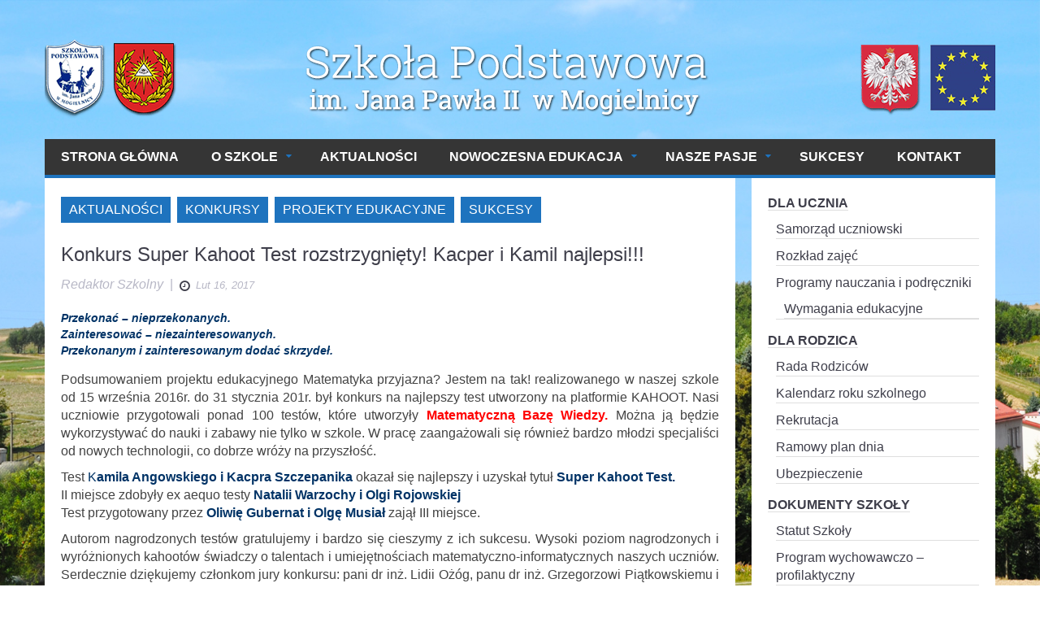

--- FILE ---
content_type: text/html; charset=UTF-8
request_url: https://www.spmogielnica.pl/2017/02/konkurs-super-kahoot-test-rozstrzygniety-kacper-kamil-najlepsi/
body_size: 18708
content:
<!DOCTYPE html>
<html lang="pl-PL">
    <head>
        <meta charset="UTF-8">
        <title>Konkurs Super Kahoot Test rozstrzygnięty! Kacper i Kamil najlepsi!!! - Szkoła Podstawowa w Mogielnicy</title>
        <meta name="viewport" content="width=device-width, initial-scale=1.0">
        <link rel="pingback" href="https://www.spmogielnica.pl/xmlrpc.php" /> 
        <meta name="google-site-verification" content="0uc3i9LJOCyYVUQhxG5JYcxebNoyIWFoULToyWAyz7w" />
        		    <!-- PVC Template -->
    <script type="text/template" id="pvc-stats-view-template">
    <i class="pvc-stats-icon medium" aria-hidden="true"><svg aria-hidden="true" focusable="false" data-prefix="far" data-icon="chart-bar" role="img" xmlns="http://www.w3.org/2000/svg" viewBox="0 0 512 512" class="svg-inline--fa fa-chart-bar fa-w-16 fa-2x"><path fill="currentColor" d="M396.8 352h22.4c6.4 0 12.8-6.4 12.8-12.8V108.8c0-6.4-6.4-12.8-12.8-12.8h-22.4c-6.4 0-12.8 6.4-12.8 12.8v230.4c0 6.4 6.4 12.8 12.8 12.8zm-192 0h22.4c6.4 0 12.8-6.4 12.8-12.8V140.8c0-6.4-6.4-12.8-12.8-12.8h-22.4c-6.4 0-12.8 6.4-12.8 12.8v198.4c0 6.4 6.4 12.8 12.8 12.8zm96 0h22.4c6.4 0 12.8-6.4 12.8-12.8V204.8c0-6.4-6.4-12.8-12.8-12.8h-22.4c-6.4 0-12.8 6.4-12.8 12.8v134.4c0 6.4 6.4 12.8 12.8 12.8zM496 400H48V80c0-8.84-7.16-16-16-16H16C7.16 64 0 71.16 0 80v336c0 17.67 14.33 32 32 32h464c8.84 0 16-7.16 16-16v-16c0-8.84-7.16-16-16-16zm-387.2-48h22.4c6.4 0 12.8-6.4 12.8-12.8v-70.4c0-6.4-6.4-12.8-12.8-12.8h-22.4c-6.4 0-12.8 6.4-12.8 12.8v70.4c0 6.4 6.4 12.8 12.8 12.8z" class=""></path></svg></i>
	 <%= total_view %> total views	<% if ( today_view > 0 ) { %>
		<span class="views_today">,  <%= today_view %> views today</span>
	<% } %>
	</span>
	</script>
		    <meta name='robots' content='index, follow, max-image-preview:large, max-snippet:-1, max-video-preview:-1' />

	<!-- This site is optimized with the Yoast SEO plugin v21.8.1 - https://yoast.com/wordpress/plugins/seo/ -->
	<link rel="canonical" href="https://www.spmogielnica.pl/2017/02/konkurs-super-kahoot-test-rozstrzygniety-kacper-kamil-najlepsi/" />
	<meta property="og:locale" content="pl_PL" />
	<meta property="og:type" content="article" />
	<meta property="og:title" content="Konkurs Super Kahoot Test rozstrzygnięty! Kacper i Kamil najlepsi!!! - Szkoła Podstawowa w Mogielnicy" />
	<meta property="og:description" content="Przekonać &#8211; nieprzekonanych. Zainteresować &#8211; niezainteresowanych. Przekonanym i zainteresowanym dodać skrzydeł. Podsumowaniem projektu edukacyjnego Matematyka" />
	<meta property="og:url" content="https://www.spmogielnica.pl/2017/02/konkurs-super-kahoot-test-rozstrzygniety-kacper-kamil-najlepsi/" />
	<meta property="og:site_name" content="Szkoła Podstawowa w Mogielnicy" />
	<meta property="article:published_time" content="2017-02-16T16:41:26+00:00" />
	<meta property="article:modified_time" content="2019-09-27T14:56:15+00:00" />
	<meta property="og:image" content="https://www.spmogielnica.pl/wp-content/uploads/2017/02/IMG_0561.jpg" />
	<meta property="og:image:width" content="1350" />
	<meta property="og:image:height" content="900" />
	<meta property="og:image:type" content="image/jpeg" />
	<meta name="author" content="Redaktor Szkolny" />
	<meta name="twitter:card" content="summary_large_image" />
	<meta name="twitter:label1" content="Napisane przez" />
	<meta name="twitter:data1" content="Redaktor Szkolny" />
	<meta name="twitter:label2" content="Szacowany czas czytania" />
	<meta name="twitter:data2" content="2 minuty" />
	<script type="application/ld+json" class="yoast-schema-graph">{"@context":"https://schema.org","@graph":[{"@type":"WebPage","@id":"https://www.spmogielnica.pl/2017/02/konkurs-super-kahoot-test-rozstrzygniety-kacper-kamil-najlepsi/","url":"https://www.spmogielnica.pl/2017/02/konkurs-super-kahoot-test-rozstrzygniety-kacper-kamil-najlepsi/","name":"Konkurs Super Kahoot Test rozstrzygnięty! Kacper i Kamil najlepsi!!! - Szkoła Podstawowa w Mogielnicy","isPartOf":{"@id":"https://spmogielnica.pl/#website"},"primaryImageOfPage":{"@id":"https://www.spmogielnica.pl/2017/02/konkurs-super-kahoot-test-rozstrzygniety-kacper-kamil-najlepsi/#primaryimage"},"image":{"@id":"https://www.spmogielnica.pl/2017/02/konkurs-super-kahoot-test-rozstrzygniety-kacper-kamil-najlepsi/#primaryimage"},"thumbnailUrl":"https://www.spmogielnica.pl/wp-content/uploads/2017/02/IMG_0561.jpg","datePublished":"2017-02-16T16:41:26+00:00","dateModified":"2019-09-27T14:56:15+00:00","author":{"@id":"https://spmogielnica.pl/#/schema/person/4b0a9e4ff1a94cd24cb07ab166b67275"},"breadcrumb":{"@id":"https://www.spmogielnica.pl/2017/02/konkurs-super-kahoot-test-rozstrzygniety-kacper-kamil-najlepsi/#breadcrumb"},"inLanguage":"pl-PL","potentialAction":[{"@type":"ReadAction","target":["https://www.spmogielnica.pl/2017/02/konkurs-super-kahoot-test-rozstrzygniety-kacper-kamil-najlepsi/"]}]},{"@type":"ImageObject","inLanguage":"pl-PL","@id":"https://www.spmogielnica.pl/2017/02/konkurs-super-kahoot-test-rozstrzygniety-kacper-kamil-najlepsi/#primaryimage","url":"https://www.spmogielnica.pl/wp-content/uploads/2017/02/IMG_0561.jpg","contentUrl":"https://www.spmogielnica.pl/wp-content/uploads/2017/02/IMG_0561.jpg","width":1350,"height":900},{"@type":"BreadcrumbList","@id":"https://www.spmogielnica.pl/2017/02/konkurs-super-kahoot-test-rozstrzygniety-kacper-kamil-najlepsi/#breadcrumb","itemListElement":[{"@type":"ListItem","position":1,"name":"Strona główna","item":"https://spmogielnica.pl/"},{"@type":"ListItem","position":2,"name":"Konkurs Super Kahoot Test rozstrzygnięty! Kacper i Kamil najlepsi!!!"}]},{"@type":"WebSite","@id":"https://spmogielnica.pl/#website","url":"https://spmogielnica.pl/","name":"Szkoła Podstawowa w Mogielnicy","description":"Aktualności, wydarzenia i informacje ze Szkoły Podstawowej w Mogielnicy","potentialAction":[{"@type":"SearchAction","target":{"@type":"EntryPoint","urlTemplate":"https://spmogielnica.pl/?s={search_term_string}"},"query-input":"required name=search_term_string"}],"inLanguage":"pl-PL"},{"@type":"Person","@id":"https://spmogielnica.pl/#/schema/person/4b0a9e4ff1a94cd24cb07ab166b67275","name":"Redaktor Szkolny","url":"https://www.spmogielnica.pl/author/redaktor-szkolny/"}]}</script>
	<!-- / Yoast SEO plugin. -->


<link rel='dns-prefetch' href='//maps.google.com' />
<link rel="alternate" type="application/rss+xml" title="Szkoła Podstawowa w Mogielnicy &raquo; Kanał z wpisami" href="https://www.spmogielnica.pl/feed/" />
<link rel="alternate" type="application/rss+xml" title="Szkoła Podstawowa w Mogielnicy &raquo; Kanał z komentarzami" href="https://www.spmogielnica.pl/comments/feed/" />
<script type="text/javascript">
window._wpemojiSettings = {"baseUrl":"https:\/\/s.w.org\/images\/core\/emoji\/14.0.0\/72x72\/","ext":".png","svgUrl":"https:\/\/s.w.org\/images\/core\/emoji\/14.0.0\/svg\/","svgExt":".svg","source":{"concatemoji":"https:\/\/www.spmogielnica.pl\/wp-includes\/js\/wp-emoji-release.min.js?ver=a8d2344b7b13f624ac69576f9665ab85"}};
/*! This file is auto-generated */
!function(e,a,t){var n,r,o,i=a.createElement("canvas"),p=i.getContext&&i.getContext("2d");function s(e,t){p.clearRect(0,0,i.width,i.height),p.fillText(e,0,0);e=i.toDataURL();return p.clearRect(0,0,i.width,i.height),p.fillText(t,0,0),e===i.toDataURL()}function c(e){var t=a.createElement("script");t.src=e,t.defer=t.type="text/javascript",a.getElementsByTagName("head")[0].appendChild(t)}for(o=Array("flag","emoji"),t.supports={everything:!0,everythingExceptFlag:!0},r=0;r<o.length;r++)t.supports[o[r]]=function(e){if(p&&p.fillText)switch(p.textBaseline="top",p.font="600 32px Arial",e){case"flag":return s("\ud83c\udff3\ufe0f\u200d\u26a7\ufe0f","\ud83c\udff3\ufe0f\u200b\u26a7\ufe0f")?!1:!s("\ud83c\uddfa\ud83c\uddf3","\ud83c\uddfa\u200b\ud83c\uddf3")&&!s("\ud83c\udff4\udb40\udc67\udb40\udc62\udb40\udc65\udb40\udc6e\udb40\udc67\udb40\udc7f","\ud83c\udff4\u200b\udb40\udc67\u200b\udb40\udc62\u200b\udb40\udc65\u200b\udb40\udc6e\u200b\udb40\udc67\u200b\udb40\udc7f");case"emoji":return!s("\ud83e\udef1\ud83c\udffb\u200d\ud83e\udef2\ud83c\udfff","\ud83e\udef1\ud83c\udffb\u200b\ud83e\udef2\ud83c\udfff")}return!1}(o[r]),t.supports.everything=t.supports.everything&&t.supports[o[r]],"flag"!==o[r]&&(t.supports.everythingExceptFlag=t.supports.everythingExceptFlag&&t.supports[o[r]]);t.supports.everythingExceptFlag=t.supports.everythingExceptFlag&&!t.supports.flag,t.DOMReady=!1,t.readyCallback=function(){t.DOMReady=!0},t.supports.everything||(n=function(){t.readyCallback()},a.addEventListener?(a.addEventListener("DOMContentLoaded",n,!1),e.addEventListener("load",n,!1)):(e.attachEvent("onload",n),a.attachEvent("onreadystatechange",function(){"complete"===a.readyState&&t.readyCallback()})),(e=t.source||{}).concatemoji?c(e.concatemoji):e.wpemoji&&e.twemoji&&(c(e.twemoji),c(e.wpemoji)))}(window,document,window._wpemojiSettings);
</script>
<style type="text/css">
img.wp-smiley,
img.emoji {
	display: inline !important;
	border: none !important;
	box-shadow: none !important;
	height: 1em !important;
	width: 1em !important;
	margin: 0 0.07em !important;
	vertical-align: -0.1em !important;
	background: none !important;
	padding: 0 !important;
}
</style>
	
<link rel='stylesheet' id='wp-block-library-css' href='https://www.spmogielnica.pl/wp-includes/css/dist/block-library/style.min.css?ver=a8d2344b7b13f624ac69576f9665ab85' type='text/css' media='all' />
<link rel='stylesheet' id='classic-theme-styles-css' href='https://www.spmogielnica.pl/wp-includes/css/classic-themes.min.css?ver=a8d2344b7b13f624ac69576f9665ab85' type='text/css' media='all' />
<style id='global-styles-inline-css' type='text/css'>
body{--wp--preset--color--black: #000000;--wp--preset--color--cyan-bluish-gray: #abb8c3;--wp--preset--color--white: #ffffff;--wp--preset--color--pale-pink: #f78da7;--wp--preset--color--vivid-red: #cf2e2e;--wp--preset--color--luminous-vivid-orange: #ff6900;--wp--preset--color--luminous-vivid-amber: #fcb900;--wp--preset--color--light-green-cyan: #7bdcb5;--wp--preset--color--vivid-green-cyan: #00d084;--wp--preset--color--pale-cyan-blue: #8ed1fc;--wp--preset--color--vivid-cyan-blue: #0693e3;--wp--preset--color--vivid-purple: #9b51e0;--wp--preset--gradient--vivid-cyan-blue-to-vivid-purple: linear-gradient(135deg,rgba(6,147,227,1) 0%,rgb(155,81,224) 100%);--wp--preset--gradient--light-green-cyan-to-vivid-green-cyan: linear-gradient(135deg,rgb(122,220,180) 0%,rgb(0,208,130) 100%);--wp--preset--gradient--luminous-vivid-amber-to-luminous-vivid-orange: linear-gradient(135deg,rgba(252,185,0,1) 0%,rgba(255,105,0,1) 100%);--wp--preset--gradient--luminous-vivid-orange-to-vivid-red: linear-gradient(135deg,rgba(255,105,0,1) 0%,rgb(207,46,46) 100%);--wp--preset--gradient--very-light-gray-to-cyan-bluish-gray: linear-gradient(135deg,rgb(238,238,238) 0%,rgb(169,184,195) 100%);--wp--preset--gradient--cool-to-warm-spectrum: linear-gradient(135deg,rgb(74,234,220) 0%,rgb(151,120,209) 20%,rgb(207,42,186) 40%,rgb(238,44,130) 60%,rgb(251,105,98) 80%,rgb(254,248,76) 100%);--wp--preset--gradient--blush-light-purple: linear-gradient(135deg,rgb(255,206,236) 0%,rgb(152,150,240) 100%);--wp--preset--gradient--blush-bordeaux: linear-gradient(135deg,rgb(254,205,165) 0%,rgb(254,45,45) 50%,rgb(107,0,62) 100%);--wp--preset--gradient--luminous-dusk: linear-gradient(135deg,rgb(255,203,112) 0%,rgb(199,81,192) 50%,rgb(65,88,208) 100%);--wp--preset--gradient--pale-ocean: linear-gradient(135deg,rgb(255,245,203) 0%,rgb(182,227,212) 50%,rgb(51,167,181) 100%);--wp--preset--gradient--electric-grass: linear-gradient(135deg,rgb(202,248,128) 0%,rgb(113,206,126) 100%);--wp--preset--gradient--midnight: linear-gradient(135deg,rgb(2,3,129) 0%,rgb(40,116,252) 100%);--wp--preset--duotone--dark-grayscale: url('#wp-duotone-dark-grayscale');--wp--preset--duotone--grayscale: url('#wp-duotone-grayscale');--wp--preset--duotone--purple-yellow: url('#wp-duotone-purple-yellow');--wp--preset--duotone--blue-red: url('#wp-duotone-blue-red');--wp--preset--duotone--midnight: url('#wp-duotone-midnight');--wp--preset--duotone--magenta-yellow: url('#wp-duotone-magenta-yellow');--wp--preset--duotone--purple-green: url('#wp-duotone-purple-green');--wp--preset--duotone--blue-orange: url('#wp-duotone-blue-orange');--wp--preset--font-size--small: 13px;--wp--preset--font-size--medium: 20px;--wp--preset--font-size--large: 36px;--wp--preset--font-size--x-large: 42px;--wp--preset--spacing--20: 0.44rem;--wp--preset--spacing--30: 0.67rem;--wp--preset--spacing--40: 1rem;--wp--preset--spacing--50: 1.5rem;--wp--preset--spacing--60: 2.25rem;--wp--preset--spacing--70: 3.38rem;--wp--preset--spacing--80: 5.06rem;--wp--preset--shadow--natural: 6px 6px 9px rgba(0, 0, 0, 0.2);--wp--preset--shadow--deep: 12px 12px 50px rgba(0, 0, 0, 0.4);--wp--preset--shadow--sharp: 6px 6px 0px rgba(0, 0, 0, 0.2);--wp--preset--shadow--outlined: 6px 6px 0px -3px rgba(255, 255, 255, 1), 6px 6px rgba(0, 0, 0, 1);--wp--preset--shadow--crisp: 6px 6px 0px rgba(0, 0, 0, 1);}:where(.is-layout-flex){gap: 0.5em;}body .is-layout-flow > .alignleft{float: left;margin-inline-start: 0;margin-inline-end: 2em;}body .is-layout-flow > .alignright{float: right;margin-inline-start: 2em;margin-inline-end: 0;}body .is-layout-flow > .aligncenter{margin-left: auto !important;margin-right: auto !important;}body .is-layout-constrained > .alignleft{float: left;margin-inline-start: 0;margin-inline-end: 2em;}body .is-layout-constrained > .alignright{float: right;margin-inline-start: 2em;margin-inline-end: 0;}body .is-layout-constrained > .aligncenter{margin-left: auto !important;margin-right: auto !important;}body .is-layout-constrained > :where(:not(.alignleft):not(.alignright):not(.alignfull)){max-width: var(--wp--style--global--content-size);margin-left: auto !important;margin-right: auto !important;}body .is-layout-constrained > .alignwide{max-width: var(--wp--style--global--wide-size);}body .is-layout-flex{display: flex;}body .is-layout-flex{flex-wrap: wrap;align-items: center;}body .is-layout-flex > *{margin: 0;}:where(.wp-block-columns.is-layout-flex){gap: 2em;}.has-black-color{color: var(--wp--preset--color--black) !important;}.has-cyan-bluish-gray-color{color: var(--wp--preset--color--cyan-bluish-gray) !important;}.has-white-color{color: var(--wp--preset--color--white) !important;}.has-pale-pink-color{color: var(--wp--preset--color--pale-pink) !important;}.has-vivid-red-color{color: var(--wp--preset--color--vivid-red) !important;}.has-luminous-vivid-orange-color{color: var(--wp--preset--color--luminous-vivid-orange) !important;}.has-luminous-vivid-amber-color{color: var(--wp--preset--color--luminous-vivid-amber) !important;}.has-light-green-cyan-color{color: var(--wp--preset--color--light-green-cyan) !important;}.has-vivid-green-cyan-color{color: var(--wp--preset--color--vivid-green-cyan) !important;}.has-pale-cyan-blue-color{color: var(--wp--preset--color--pale-cyan-blue) !important;}.has-vivid-cyan-blue-color{color: var(--wp--preset--color--vivid-cyan-blue) !important;}.has-vivid-purple-color{color: var(--wp--preset--color--vivid-purple) !important;}.has-black-background-color{background-color: var(--wp--preset--color--black) !important;}.has-cyan-bluish-gray-background-color{background-color: var(--wp--preset--color--cyan-bluish-gray) !important;}.has-white-background-color{background-color: var(--wp--preset--color--white) !important;}.has-pale-pink-background-color{background-color: var(--wp--preset--color--pale-pink) !important;}.has-vivid-red-background-color{background-color: var(--wp--preset--color--vivid-red) !important;}.has-luminous-vivid-orange-background-color{background-color: var(--wp--preset--color--luminous-vivid-orange) !important;}.has-luminous-vivid-amber-background-color{background-color: var(--wp--preset--color--luminous-vivid-amber) !important;}.has-light-green-cyan-background-color{background-color: var(--wp--preset--color--light-green-cyan) !important;}.has-vivid-green-cyan-background-color{background-color: var(--wp--preset--color--vivid-green-cyan) !important;}.has-pale-cyan-blue-background-color{background-color: var(--wp--preset--color--pale-cyan-blue) !important;}.has-vivid-cyan-blue-background-color{background-color: var(--wp--preset--color--vivid-cyan-blue) !important;}.has-vivid-purple-background-color{background-color: var(--wp--preset--color--vivid-purple) !important;}.has-black-border-color{border-color: var(--wp--preset--color--black) !important;}.has-cyan-bluish-gray-border-color{border-color: var(--wp--preset--color--cyan-bluish-gray) !important;}.has-white-border-color{border-color: var(--wp--preset--color--white) !important;}.has-pale-pink-border-color{border-color: var(--wp--preset--color--pale-pink) !important;}.has-vivid-red-border-color{border-color: var(--wp--preset--color--vivid-red) !important;}.has-luminous-vivid-orange-border-color{border-color: var(--wp--preset--color--luminous-vivid-orange) !important;}.has-luminous-vivid-amber-border-color{border-color: var(--wp--preset--color--luminous-vivid-amber) !important;}.has-light-green-cyan-border-color{border-color: var(--wp--preset--color--light-green-cyan) !important;}.has-vivid-green-cyan-border-color{border-color: var(--wp--preset--color--vivid-green-cyan) !important;}.has-pale-cyan-blue-border-color{border-color: var(--wp--preset--color--pale-cyan-blue) !important;}.has-vivid-cyan-blue-border-color{border-color: var(--wp--preset--color--vivid-cyan-blue) !important;}.has-vivid-purple-border-color{border-color: var(--wp--preset--color--vivid-purple) !important;}.has-vivid-cyan-blue-to-vivid-purple-gradient-background{background: var(--wp--preset--gradient--vivid-cyan-blue-to-vivid-purple) !important;}.has-light-green-cyan-to-vivid-green-cyan-gradient-background{background: var(--wp--preset--gradient--light-green-cyan-to-vivid-green-cyan) !important;}.has-luminous-vivid-amber-to-luminous-vivid-orange-gradient-background{background: var(--wp--preset--gradient--luminous-vivid-amber-to-luminous-vivid-orange) !important;}.has-luminous-vivid-orange-to-vivid-red-gradient-background{background: var(--wp--preset--gradient--luminous-vivid-orange-to-vivid-red) !important;}.has-very-light-gray-to-cyan-bluish-gray-gradient-background{background: var(--wp--preset--gradient--very-light-gray-to-cyan-bluish-gray) !important;}.has-cool-to-warm-spectrum-gradient-background{background: var(--wp--preset--gradient--cool-to-warm-spectrum) !important;}.has-blush-light-purple-gradient-background{background: var(--wp--preset--gradient--blush-light-purple) !important;}.has-blush-bordeaux-gradient-background{background: var(--wp--preset--gradient--blush-bordeaux) !important;}.has-luminous-dusk-gradient-background{background: var(--wp--preset--gradient--luminous-dusk) !important;}.has-pale-ocean-gradient-background{background: var(--wp--preset--gradient--pale-ocean) !important;}.has-electric-grass-gradient-background{background: var(--wp--preset--gradient--electric-grass) !important;}.has-midnight-gradient-background{background: var(--wp--preset--gradient--midnight) !important;}.has-small-font-size{font-size: var(--wp--preset--font-size--small) !important;}.has-medium-font-size{font-size: var(--wp--preset--font-size--medium) !important;}.has-large-font-size{font-size: var(--wp--preset--font-size--large) !important;}.has-x-large-font-size{font-size: var(--wp--preset--font-size--x-large) !important;}
.wp-block-navigation a:where(:not(.wp-element-button)){color: inherit;}
:where(.wp-block-columns.is-layout-flex){gap: 2em;}
.wp-block-pullquote{font-size: 1.5em;line-height: 1.6;}
</style>
<link rel='stylesheet' id='a3-pvc-style-css' href='https://www.spmogielnica.pl/wp-content/plugins/page-views-count/assets/css/style.min.css?ver=2.8.7' type='text/css' media='all' />
<link rel='stylesheet' id='kopa-woocommerce-css-css' href='https://www.spmogielnica.pl/wp-content/themes/ad-mag/woocommerce/css/woocommerce.css?ver=a8d2344b7b13f624ac69576f9665ab85' type='text/css' media='all' />
<link rel='stylesheet' id='kopa-bootstrap-css' href='https://www.spmogielnica.pl/wp-content/themes/ad-mag/css/bootstrap.css?ver=a8d2344b7b13f624ac69576f9665ab85' type='text/css' media='all' />
<link rel='stylesheet' id='kopa-font-awesome-css' href='https://www.spmogielnica.pl/wp-content/themes/ad-mag/css/font-awesome.css?ver=a8d2344b7b13f624ac69576f9665ab85' type='text/css' media='all' />
<link rel='stylesheet' id='kopa-superfish-css' href='https://www.spmogielnica.pl/wp-content/themes/ad-mag/css/superfish.css?ver=a8d2344b7b13f624ac69576f9665ab85' type='text/css' media='all' />
<link rel='stylesheet' id='kopa-megafish-css' href='https://www.spmogielnica.pl/wp-content/themes/ad-mag/css/megafish.css?ver=a8d2344b7b13f624ac69576f9665ab85' type='text/css' media='all' />
<link rel='stylesheet' id='kopa-navgoco-css' href='https://www.spmogielnica.pl/wp-content/themes/ad-mag/css/jquery.navgoco.css?ver=a8d2344b7b13f624ac69576f9665ab85' type='text/css' media='all' />
<link rel='stylesheet' id='kopa-owl.carousel-css' href='https://www.spmogielnica.pl/wp-content/themes/ad-mag/css/owl.carousel.css?ver=a8d2344b7b13f624ac69576f9665ab85' type='text/css' media='all' />
<link rel='stylesheet' id='kopa-owl.theme-css' href='https://www.spmogielnica.pl/wp-content/themes/ad-mag/css/owl.theme.css?ver=a8d2344b7b13f624ac69576f9665ab85' type='text/css' media='all' />
<link rel='stylesheet' id='kopa-bootstrap-slider-css' href='https://www.spmogielnica.pl/wp-content/themes/ad-mag/css/bootstrap-slider.css?ver=a8d2344b7b13f624ac69576f9665ab85' type='text/css' media='all' />
<link rel='stylesheet' id='kopa-style-css' href='https://www.spmogielnica.pl/wp-content/themes/ad-mag/style.css?ver=a8d2344b7b13f624ac69576f9665ab85' type='text/css' media='all' />
<style id='kopa-style-inline-css' type='text/css'>
.kopa-logo img {margin-top : 10px; margin-bottom : -10px; }
.custom-color-47 {
                background-color: #1e73be!important;
            }
            .custom-color-47:before {
                border-top: 10px solid #1e73be!important;
            }

        ::selection {
            background: #1e73be;
        }
        ::-moz-selection {
            background: #1e73be;
        }
        .woocommerce .star-rating span:before, .woocommerce-page .star-rating span:before{
            color: #1e73be;
        }

        a:hover, a:active,
        h1 a:hover, h2 a:hover, h3 a:hover, h4 a:hover, h5 a:hover, h6 a:hover, .h1 a:hover, 
        .kopa-dropcap a:hover, .h2 a:hover, .h3 a:hover, .h4 a:hover, .h5 a:hover, .h6 a:hover, 
        .filters-options li a:hover, .txt-decoration-2, .txt-style, .kopa-dropcap, 
        .kopa-social-links.style4 ul li a:hover, .kopa-e-list.list-unorder,
        .kopa-ticker .ticker-content a:hover, .top-menu > li ul li a:hover, 
        .top-menu > li ul li.current-menu-item > a, 
        .top-nav-mobile .top-menu-mobile > li > a:hover, 
        .top-nav-mobile .top-menu-mobile > li ul li a:hover, 
        .top-nav-mobile .top-menu-mobile > li ul.sub-menu li a:hover, 
        .main-menu .sf-with-ul:after, .main-menu > li ul.sub-menu li a:hover,
        .main-menu > li ul.sub-menu li.current-menu-item > a, .sf-mega .entry-title a:hover,
        .kopa-list-sub-widget .widget-title, .main-nav-mobile .pull i, 
        .main-nav-mobile .main-menu-mobile > li > a:hover, 
        .main-nav-mobile .main-menu-mobile > li.current-menu-item > a, 
        .main-nav-mobile .main-menu-mobile > li .sub-menu li a:hover, 
        .main-nav-mobile .main-menu-mobile > li .sub-menu li.current-menu-item > a,
        .sf-mega-mobile .entry-title a:hover, .thumb-icon.style1, 
        .more-link:after, .entry-meta > span a, .entry-meta > p a,
        .entry-meta > a:hover span, .kopa-breadcrumb span,
        .contact-box .input-label > span, .comment-box .input-label > span, 
        .contact-info address a, .kopa-rating li, .kopa-loadmore, .widget-title.style1,
        .widget-title.style3 span, .widget-title.style5 span, 
        .widget-title.style5 a:hover, .widget_rss > ul > li a, .post-date,
        .tagcloud a:hover, .widget_calendar thead th, .widget_calendar tbody a,
        .kopa-newsletter-widget .newsletter-form .input-area label.error,
        .entry-content.style1 a:hover, .entry-content.style2 a:hover, 
        .entry-content.style3 a:hover, .entry-content.style1 .entry-meta > a:hover span, 
        .entry-content.style2 .entry-meta > a:hover span, 
        .entry-content.style3 .entry-meta > a:hover span, 
        .article-list-2 .pd-20 > ul > li .entry-item .entry-title a:hover,
        .article-list-2 .pd-20 > ul > li .order-num, .article-list-2 .more-link:hover,
        .num-rating, .kopa-comment-widget .pd-20 .entry-item > p a,
        .kopa-comment-widget .pd-20 .kopa-view-all a:hover, .article-list-14 a:hover,
        .article-list-23 .pd-20 .entry-item .entry-content .entry-meta > a span,
        .single-other-post > div > .entry-item .entry-content > a, 
        .kopa-author .author-content .author-name a, .error-404 .left-col p,
        .error-404 .right-col h1, .error-404 .right-col a:hover, #bottom-sidebar a:hover,
        #bottom-sidebar .textwidget > ul > li a:hover, #bottom-sidebar .tagcloud a:hover,
        #bottom-sidebar .entry-meta > a:hover span, #copyright a:hover, 
        .kopa-footer-nav .footer-menu li a:hover
        {
            color: #1e73be;
        }

        blockquote span, .thumb-icon.style1:hover, .kopa-follow-widget a:hover span
        {
            color: #1e73be; !important;
        }

        .element-title:before, .widget-title.style3:before, .widget-title.style5:before,
        .kopa-blockquote.style3, .txt-highlight, 
        .panel-group .panel .panel-heading:before, 
        .panel-group.style1 .panel .panel-heading.active > .panel-title a .btn-title,
        .panel-group.style1 .panel .panel-heading.active > .panel-title a:before,
        .nav-tabs > li > a:before, .kopa-tab.style1 .nav-tabs li > a:hover:before,
        .kopa-tab.style1 .nav-tabs li.active > a:before, 
        .kopa-tab.style1 .nav-tabs li.active > a:hover:before, 
        .kopa-tab.style1 .nav-tabs li.active > a:focus:before,
        .progress .progress-bar, .progress .progress-bar-danger, 
        .slider.slider-horizontal .slider-selection, .kopa-button:hover, .color-button:hover,
        .kopa-social-links.style-bg-color ul li a:hover, .kopa-search-box .search-form  .search-text,
        .main-menu > li:hover > a, .main-menu > li.current-menu-item > a, 
        .entry-thumb > h5, .entry-thumb .kopa-rating, .entry-thumb .entry-view,
        .thumb-icon, .kopa-pagination ul li span.current, .kopa-pagination ul li a.current,
        .kopa-pagination ul li a.prev:hover, .kopa-pagination ul li a.next:hover,
        .kopa-pagination ul li:hover a, .kopa-pagination ul li.current a,
        .owl-theme .owl-controls.style2 .owl-buttons div:hover,
        .owl-theme .owl-controls.style3 .owl-buttons div:hover,
        .owl-theme .owl-controls.style3 .owl-pagination .owl-page.active span, 
        .owl-theme .owl-controls.style3 .owl-pagination .owl-page:hover span,
        .kopa-owl-prev > i:hover, .kopa-owl-next > i:hover, 
        .contact-box input#submit-contact, .contact-box input#submit-comment, 
        .contact-box textarea#submit-contact, .contact-box textarea#submit-comment, 
        .comment-box input#submit-contact, .comment-box input#submit-comment, 
        .comment-box textarea#submit-contact, .comment-box textarea#submit-comment,
        .contact-box label.error, .comment-box label.error, 
        .filters-options li.active, .filters-options li:hover, 
        .btn-add-to-cart:hover, .btn-detail:hover, 
        .widget_search .search-form .search-submit, .kopa-follow-widget a i,
        .h5-content, .order-num, .sale-icon, .new-icon, .entry-categories.style-s a,
        .kopa-post-review .rv-thumb, .kopa-tag-box span, .kopa-share-post ul li a:hover,
        #comments > h3, 
        #comments .comments-list .comment .comment-wrap .media-body > header .comment-button > a:hover, 
        .error-404 .left-col p, .scrollup, .scrollup:hover, .entry-thumb
        {
            background: #1e73be;
        }
        .panel-group.style1 .panel .panel-heading.active > .panel-title a .btn-title,
        .progress.bar-danger, .slider.slider-horizontal .slider-track, 
        .entry-thumb.style2:before,
        .kopa-pagination ul li span.current, .kopa-pagination ul li a.current,
        .kopa-pagination ul li a.prev:hover, .kopa-pagination ul li a.next:hover,
        .kopa-pagination ul li:hover a, .kopa-pagination ul li.current a,
        .owl-theme .owl-controls .owl-page.active span, 
        .owl-theme .owl-controls .owl-page:hover span,
        .contact-box input:focus, .contact-box textarea:focus, 
        .comment-box input:focus, .comment-box textarea:focus,
        .tagcloud a:hover, #bottom-sidebar .more-link:hover
        {
          border-color: #1e73be;
        }
        .kopa-blockquote.style1, .entry-thumb > h5:before, .entry-thumb .kopa-rating:before,
        .filters-options li.active:before, .filters-options li:hover:before,
        .h5-content:before, .order-num:before{
          border-top-color: #1e73be;
        }
        .kopa-header-bottom .header-bottom-wrap, .bottom-area-1{
          border-bottom-color: #1e73be;
        }
        .kopa-blockquote.style2 {
          border-left-color: #1e73be;
        }
        .progress, .filters-options li.active:after, .filters-options li:hover:after,
        .widget_search.style1 .search-form .search-submit:after{
          border-right-color: #1e73be;
        }


        /*--- woocommerce ---*/   


        .woocommerce ul.products > li .price, .woocommerce ul.products li.product .price, 
        .woocommerce-page ul.products > li .price, 
        .woocommerce-page ul.products li.product .price, .woocommerce div.product p.price, 
        .woocommerce #content div.product p.price, .woocommerce div.product span.price, 
        .woocommerce #content div.product span.price, .woocommerce-page div.product p.price, 
        .woocommerce-page #content div.product p.price, 
        .woocommerce-page div.product span.price, 
        .woocommerce-page #content div.product span.price, .woocommerce a.button:before, 
        .woocommerce button.button:before, .woocommerce input.button:before, 
        .woocommerce input#submit:before, .woocommerce #content input.button:before, 
        .woocommerce .comment-box input#submit:before, 
        .woocommerce div.product form.cart .button:before, 
        .woocommerce #content div.product form.cart .button:before, 
        .woocommerce-page a.button:before, .woocommerce-page button.button:before, 
        .woocommerce-page input.button:before, .woocommerce-page input#submit:before, 
        .woocommerce-page #content input.button:before, 
        .woocommerce-page .comment-box input#submit:before,
        .woocommerce-page div.product form.cart .button:before, 
        .woocommerce-page #content div.product form.cart .button:before, 
        .woocommerce ul.cart_list > li ins, .woocommerce ul.product_list_widget > li ins, 
        .woocommerce-page ul.cart_list > li ins, 
        .woocommerce-page ul.product_list_widget > li ins, 
        .woocommerce .quantity, .woocommerce #content .quantity, 
        .woocommerce .widget_shopping_cart_content a.button:hover, 
        .woocommerce-page .quantity, .woocommerce-page #content .quantity, 
        .woocommerce-page .widget_shopping_cart_content a.button:hover,
        .woocommerce .widget_shopping_cart .total span, 
        .woocommerce-page .widget_shopping_cart .total span
        {
            color: #1e73be;
        }


        .woocommerce ul.products > li .onsale, .woocommerce ul.products li.product .onsale, 
        .woocommerce-page ul.products > li .onsale, 
        .woocommerce-page ul.products li.product .onsale, 
        .woocommerce span.onsale, .woocommerce-page span.onsale, 
        .woocommerce input#submit:hover:hover, .woocommerce #respond input#submit:hover, 
        .woocommerce-page input#submit:hover:hover, 
        .woocommerce-page #respond input#submit:hover, .woocommerce a.button, 
        .woocommerce button.button, .woocommerce input.button, 
        .woocommerce input#submit, .woocommerce #content input.button, 
        .woocommerce .comment-box input#submit,
        .woocommerce div.product form.cart .button, 
        .woocommerce #content div.product form.cart .button, .woocommerce-page a.button, 
        .woocommerce-page button.button, .woocommerce-page input.button, 
        .woocommerce-page input#submit, .woocommerce-page #content input.button, 
        .woocommerce-page .comment-box input#submit,
        .woocommerce-page div.product form.cart .button, 
        .woocommerce-page #content div.product form.cart .button, .woocommerce a.button.alt, 
        .woocommerce button.button.alt, .woocommerce input.button.alt, 
        .woocommerce input#submit.alt, .woocommerce #content input.button.alt, 
        .woocommerce .comment-box input#submit.alt,
        .woocommerce div.product form.cart .button.alt, 
        .woocommerce #content div.product form.cart .button.alt, 
        .woocommerce-page a.button.alt, .woocommerce-page button.button.alt, 
        .woocommerce-page input.button.alt, .woocommerce-page input#submit.alt, 
        .woocommerce-page #content input.button.alt, .woocommerce-page 
        .comment-box input#submit.alt,
        .woocommerce-page div.product form.cart .button.alt, 
        .woocommerce-page #content div.product form.cart .button.alt, 
        .woocommerce nav.woocommerce-pagination ul li:hover a, 
        .woocommerce nav.woocommerce-pagination ul li.current a, 
        .woocommerce nav.woocommerce-pagination ul.page-numbers li:hover a, 
        .woocommerce nav.woocommerce-pagination ul.page-numbers li.current a, 
        .woocommerce #content nav.woocommerce-pagination ul li:hover a, 
        .woocommerce #content nav.woocommerce-pagination ul li.current a, 
        .woocommerce #content nav.woocommerce-pagination ul.page-numbers li:hover a, 
        .woocommerce #content nav.woocommerce-pagination ul.page-numbers li.current a, 
        .woocommerce-page nav.woocommerce-pagination ul li:hover a, 
        .woocommerce-page nav.woocommerce-pagination ul li.current a, 
        .woocommerce-page nav.woocommerce-pagination ul.page-numbers li:hover a, 
        .woocommerce-page nav.woocommerce-pagination ul.page-numbers li.current a, 
        .woocommerce-page #content nav.woocommerce-pagination ul li:hover a, 
        .woocommerce-page #content nav.woocommerce-pagination ul li.current a, 
        .woocommerce-page #content nav.woocommerce-pagination ul.page-numbers li:hover a, 
        .woocommerce-page #content nav.woocommerce-pagination ul.page-numbers li.current a,
        .woocommerce nav.woocommerce-pagination ul li.current span, 
        .woocommerce nav.woocommerce-pagination ul.page-numbers li.current span, 
        .woocommerce #content nav.woocommerce-pagination ul li.current span, 
        .woocommerce #content nav.woocommerce-pagination ul.page-numbers li.current span, 
        .woocommerce-page nav.woocommerce-pagination ul li.current span, 
        .woocommerce-page nav.woocommerce-pagination ul.page-numbers li.current span, 
        .woocommerce-page #content nav.woocommerce-pagination ul li.current span, 
        .woocommerce-page #content nav.woocommerce-pagination ul.page-numbers li.current span,
        .woocommerce .woocommerce-message:before, .woocommerce .woocommerce-error:before, 
        .woocommerce .woocommerce-info:before, .woocommerce-page .woocommerce-message:before, 
        .woocommerce-page .woocommerce-error:before, 
        .woocommerce-page .woocommerce-info:before, 
        .woocommerce .quantity .plus:hover, .woocommerce .quantity .minus:hover, 
        .woocommerce-page .quantity .plus:hover, .woocommerce-page .quantity .minus:hover, 
        .woocommerce.widget.widget_product_search form input[type="submit"], 
        .woocommerce-page.widget.widget_product_search form input[type="submit"], 
        .woocommerce .widget_price_filter .ui-slider .ui-slider-range, 
        .woocommerce-page .widget_price_filter .ui-slider .ui-slider-range 
        {
          background: #1e73be;
        }
        .woocommerce nav.woocommerce-pagination ul li span.current, 
        .woocommerce nav.woocommerce-pagination ul.page-numbers li span.current, 
        .woocommerce #content nav.woocommerce-pagination ul li span.current, 
        .woocommerce #content nav.woocommerce-pagination ul.page-numbers li span.current, 
        .woocommerce-page nav.woocommerce-pagination ul li span.current, 
        .woocommerce-page nav.woocommerce-pagination ul.page-numbers li span.current, 
        .woocommerce-page #content nav.woocommerce-pagination ul li span.current, 
        .woocommerce-page #content nav.woocommerce-pagination ul.page-numbers li span.current
        {
          background: #1e73be; !important;
        }
        .woocommerce nav.woocommerce-pagination ul li:hover a, 
        .woocommerce nav.woocommerce-pagination ul li.current a, 
        .woocommerce nav.woocommerce-pagination ul.page-numbers li:hover a, 
        .woocommerce nav.woocommerce-pagination ul.page-numbers li.current a, 
        .woocommerce #content nav.woocommerce-pagination ul li:hover a, 
        .woocommerce #content nav.woocommerce-pagination ul li.current a, 
        .woocommerce #content nav.woocommerce-pagination ul.page-numbers li:hover a, 
        .woocommerce #content nav.woocommerce-pagination ul.page-numbers li.current a, 
        .woocommerce-page nav.woocommerce-pagination ul li:hover a, 
        .woocommerce-page nav.woocommerce-pagination ul li.current a, 
        .woocommerce-page nav.woocommerce-pagination ul.page-numbers li:hover a, 
        .woocommerce-page nav.woocommerce-pagination ul.page-numbers li.current a, 
        .woocommerce-page #content nav.woocommerce-pagination ul li:hover a, 
        .woocommerce-page #content nav.woocommerce-pagination ul li.current a, 
        .woocommerce-page #content nav.woocommerce-pagination ul.page-numbers li:hover a, 
        .woocommerce-page #content nav.woocommerce-pagination ul.page-numbers li.current a,
        .woocommerce nav.woocommerce-pagination ul li span.current, 
        .woocommerce nav.woocommerce-pagination ul.page-numbers li span.current, 
        .woocommerce #content nav.woocommerce-pagination ul li span.current, 
        .woocommerce #content nav.woocommerce-pagination ul.page-numbers li span.current, 
        .woocommerce-page nav.woocommerce-pagination ul li span.current, 
        .woocommerce-page nav.woocommerce-pagination ul.page-numbers li span.current, 
        .woocommerce-page #content nav.woocommerce-pagination ul li span.current, 
        .woocommerce-page #content nav.woocommerce-pagination ul.page-numbers li span.current, 
        .woocommerce .woocommerce-message, .woocommerce .woocommerce-error, 
        .woocommerce .woocommerce-info, .woocommerce-page .woocommerce-message, 
        .woocommerce-page .woocommerce-error, .woocommerce-page .woocommerce-info,
        .woocommerce form .form-row.validate-required.woocommerce-invalid .chzn-single, 
        .woocommerce form .form-row.validate-required.woocommerce-invalid .chzn-drop, 
        .woocommerce form .form-row.validate-required.woocommerce-invalid input.input-text, 
        .woocommerce form .form-row.validate-required.woocommerce-invalid select, 
        .woocommerce-page form .form-row.validate-required.woocommerce-invalid .chzn-single, 
        .woocommerce-page form .form-row.validate-required.woocommerce-invalid .chzn-drop, 
        .woocommerce-page form .form-row.validate-required.woocommerce-invalid input.input-text,
        .woocommerce-page form .form-row.validate-required.woocommerce-invalid select
        {
            border-color: #1e73be;
        }
        .kopa-pagination-widget ul li:hover,
        .kopa-pagination-widget ul li.current {
              color: #fff;
              background: #1e73be;
              border-color: #1e73be;
            }
        
</style>
<link rel='stylesheet' id='kopa-extra-css' href='https://www.spmogielnica.pl/wp-content/themes/ad-mag/css/extra.css?ver=a8d2344b7b13f624ac69576f9665ab85' type='text/css' media='all' />
<link rel='stylesheet' id='slb_core-css' href='https://www.spmogielnica.pl/wp-content/plugins/simple-lightbox/client/css/app.css?ver=2.9.4' type='text/css' media='all' />
<link rel='stylesheet' id='tablepress-default-css' href='https://www.spmogielnica.pl/wp-content/tablepress-combined.min.css?ver=66' type='text/css' media='all' />
<link rel='stylesheet' id='a3pvc-css' href='//www.spmogielnica.pl/wp-content/uploads/sass/pvc.min.css?ver=1583830361' type='text/css' media='all' />
<!--n2css--><!--n2js--><script type='text/javascript' id='jquery-core-js-extra'>
/* <![CDATA[ */
var kopa_front_variable = {"ajax":{"url":"https:\/\/www.spmogielnica.pl\/wp-admin\/admin-ajax.php"},"template":{"post_id":8717}};
/* ]]> */
</script>
<script type='text/javascript' src='https://www.spmogielnica.pl/wp-includes/js/jquery/jquery.min.js?ver=3.6.4' id='jquery-core-js'></script>
<script type='text/javascript' src='https://www.spmogielnica.pl/wp-includes/js/jquery/jquery-migrate.min.js?ver=3.4.0' id='jquery-migrate-js'></script>
<script type='text/javascript' src='https://www.spmogielnica.pl/wp-includes/js/underscore.min.js?ver=1.13.4' id='underscore-js'></script>
<script type='text/javascript' src='https://www.spmogielnica.pl/wp-includes/js/backbone.min.js?ver=1.4.1' id='backbone-js'></script>
<script type='text/javascript' id='a3-pvc-backbone-js-extra'>
/* <![CDATA[ */
var pvc_vars = {"rest_api_url":"https:\/\/www.spmogielnica.pl\/wp-json\/pvc\/v1","ajax_url":"https:\/\/www.spmogielnica.pl\/wp-admin\/admin-ajax.php","security":"fcecf4a82e","ajax_load_type":"rest_api"};
/* ]]> */
</script>
<script type='text/javascript' src='https://www.spmogielnica.pl/wp-content/plugins/page-views-count/assets/js/pvc.backbone.min.js?ver=2.8.7' id='a3-pvc-backbone-js'></script>
<link rel="https://api.w.org/" href="https://www.spmogielnica.pl/wp-json/" /><link rel="alternate" type="application/json" href="https://www.spmogielnica.pl/wp-json/wp/v2/posts/8717" /><link rel="EditURI" type="application/rsd+xml" title="RSD" href="https://www.spmogielnica.pl/xmlrpc.php?rsd" />
<link rel="wlwmanifest" type="application/wlwmanifest+xml" href="https://www.spmogielnica.pl/wp-includes/wlwmanifest.xml" />

<link rel='shortlink' href='https://www.spmogielnica.pl/?p=8717' />
<link rel="alternate" type="application/json+oembed" href="https://www.spmogielnica.pl/wp-json/oembed/1.0/embed?url=https%3A%2F%2Fwww.spmogielnica.pl%2F2017%2F02%2Fkonkurs-super-kahoot-test-rozstrzygniety-kacper-kamil-najlepsi%2F" />
<link rel="alternate" type="text/xml+oembed" href="https://www.spmogielnica.pl/wp-json/oembed/1.0/embed?url=https%3A%2F%2Fwww.spmogielnica.pl%2F2017%2F02%2Fkonkurs-super-kahoot-test-rozstrzygniety-kacper-kamil-najlepsi%2F&#038;format=xml" />
<script type="text/javascript">
(function(url){
	if(/(?:Chrome\/26\.0\.1410\.63 Safari\/537\.31|WordfenceTestMonBot)/.test(navigator.userAgent)){ return; }
	var addEvent = function(evt, handler) {
		if (window.addEventListener) {
			document.addEventListener(evt, handler, false);
		} else if (window.attachEvent) {
			document.attachEvent('on' + evt, handler);
		}
	};
	var removeEvent = function(evt, handler) {
		if (window.removeEventListener) {
			document.removeEventListener(evt, handler, false);
		} else if (window.detachEvent) {
			document.detachEvent('on' + evt, handler);
		}
	};
	var evts = 'contextmenu dblclick drag dragend dragenter dragleave dragover dragstart drop keydown keypress keyup mousedown mousemove mouseout mouseover mouseup mousewheel scroll'.split(' ');
	var logHuman = function() {
		if (window.wfLogHumanRan) { return; }
		window.wfLogHumanRan = true;
		var wfscr = document.createElement('script');
		wfscr.type = 'text/javascript';
		wfscr.async = true;
		wfscr.src = url + '&r=' + Math.random();
		(document.getElementsByTagName('head')[0]||document.getElementsByTagName('body')[0]).appendChild(wfscr);
		for (var i = 0; i < evts.length; i++) {
			removeEvent(evts[i], logHuman);
		}
	};
	for (var i = 0; i < evts.length; i++) {
		addEvent(evts[i], logHuman);
	}
})('//www.spmogielnica.pl/?wordfence_lh=1&hid=D42A1061D25B8A9BFE3A66416FCB5869');
</script><!--[if lt IE 9]>
            <link rel="stylesheet" href="https://www.spmogielnica.pl/wp-content/themes/ad-mag/css/ie.css" type="text/css" media="all" />
            <![endif]-->

            <!--[if IE 9]>
                <link rel="stylesheet" href="https://www.spmogielnica.pl/wp-content/themes/ad-mag/css/ie9.css" type="text/css" media="all" />
            <![endif]--><style id='kopa-user-custom-css' type='text/css'>.kopa-logo img {
    max-width: 100%!important;
}

body {
    font-size: 16px;
    line-height: 22px;
}


.widget_nav_menu ul.menu > li > a {
    font-weight: normal;
    font-family: Arial, Helvetica, sans-serif;
    text-transform: uppercase;
}

body {background: url(https://spmogielnica.pl/wp-content/themes/ad-mag/img/back09.jpg) no-repeat right bottom fixed; 
  -webkit-background-size: cover;
  -moz-background-size: cover;
  -o-background-size: cover;
  background-size: cover;
}

.kopa-header {
    background: none;
}

.kopa-logo .site-title a {
    color: #FFFFFF;
}

/*napisy slidera*/
.acc-slider .entry-item .entry-content {
    visibility: hidden;
}
.acc-slider .entry-item .entry-thumb .entry-view {

    visibility: hidden;
}

/*Pole wyszukaj*/
.kopa-search-box {
    visibility: hidden;
}


.widget_nav_menu ul.menu > li .sub-menu li {
    border-bottom: 1px solid #DFDFDF;
}

.widget_nav_menu ul.menu > li > a {
font-weight: bold;
border-bottom: 1px solid #DFDFDF;
}

.widget_nav_menu ul.menu > a:hover {
background: #DFDFDF;
}

/*dziwne tlo obrazka*/
.entry-thumb {
 background: none;
}
.entry-thumb:hover img {
    -ms-filter: "progid:DXImageTransform.Microsoft.Alpha(Opacity=100)";
    filter: alpha(opacity=100);
    -moz-opacity: 1;
    -khtml-opacity: 1;
    opacity: 1;
}

/*Pasek - załaduj więcej*/
.kopa-loadmore {
    background: rgba(0,0,0,0.3);
    color: #FFF;
    font-size: 18px;
    line-height: 40px;
}
/*Ikonka na obrazku*/
.thumb-icon.style1 {
color: #FFFFFF;
    width:20%;
height: 40%;
    background: rgba(0, 0, 0, 0.1);
}
.owl-theme .owl-controls.style3 .owl-buttons div {
    top: 28%;
}

/*justowanie na głównej*/
.article-list-9 .pd-20 .entry-item .entry-content>p {
    text-align: justify;
}</style><link rel="icon" href="https://www.spmogielnica.pl/wp-content/uploads/2015/12/cropped-logo-32x32.png" sizes="32x32" />
<link rel="icon" href="https://www.spmogielnica.pl/wp-content/uploads/2015/12/cropped-logo-192x192.png" sizes="192x192" />
<link rel="apple-touch-icon" href="https://www.spmogielnica.pl/wp-content/uploads/2015/12/cropped-logo-180x180.png" />
<meta name="msapplication-TileImage" content="https://www.spmogielnica.pl/wp-content/uploads/2015/12/cropped-logo-270x270.png" />
    </head>
    
<body data-rsssl=1 class="post-template-default single single-post postid-8717 single-format-gallery">

    <header class="kopa-header">

        <div class="kopa-header-top">  

            <div class="wrapper">

  

            </div>  
            <!-- wrapper -->

        </div>
        <!-- kopa-header-top -->

        <div class="kopa-header-middle">

            <div class="wrapper">
                                    <div class="kopa-logo">
                        <a href="https://www.spmogielnica.pl"><img src="https://spmogielnica.pl/wp-content/uploads/2015/09/logo05.png" alt="Szkoła Podstawowa w Mogielnicy"></a>
                    </div>
                    <!-- logo -->
                
                                            
            </div>
            <!-- wrapper -->

        </div>
        <!-- kopa-header-middle -->

        <div class="kopa-header-bottom">

            <div class="wrapper">

                <div class="header-bottom-wrap">
                                        <nav class="kopa-main-nav">
                        <ul id="menu-main-menu" class="main-menu sf-menu"><li id="menu-item-3290" class="menu-item menu-item-type-post_type menu-item-object-page menu-item-home menu-item-3290"><a href="https://www.spmogielnica.pl/">Strona główna</a></li>
<li id="menu-item-3799" class="menu-item menu-item-type-taxonomy menu-item-object-category menu-item-has-children menu-item-3799"><a href="https://www.spmogielnica.pl/publikacje/o-szkole/">O SZKOLE</a>
<ul class="sub-menu">
	<li id="menu-item-3385" class="menu-item menu-item-type-custom menu-item-object-custom menu-item-3385"><a href="https://spmogielnica.pl/kadra/">Kadra</a></li>
	<li id="menu-item-3183" class="menu-item menu-item-type-custom menu-item-object-custom menu-item-3183"><a title="Historia naszej szkoły na podstawie „Pamiętnika mojej wsi” spisanego przez p. Fryderyka Gila oraz artykułu p. Zofii Iwińskiej „Uroczystość nadania imienia szkole”" href="https://spmogielnica.pl/?p=4364">Historia</a></li>
	<li id="menu-item-3029" class="menu-item menu-item-type-custom menu-item-object-custom menu-item-3029"><a href="https://spmogielnica.pl/publikacje/o-szkole/patron/">Patron</a></li>
	<li id="menu-item-16750" class="menu-item menu-item-type-custom menu-item-object-custom menu-item-16750"><a href="https://spmogielnica.pl/2020/10/charakterystyka-szkoly/">CHARAKTERYSTYKA SZKOŁY</a></li>
	<li id="menu-item-3389" class="menu-item menu-item-type-custom menu-item-object-custom menu-item-3389"><a title="Przyjaciele szkoły" href="https://spmogielnica.pl/przyjaciele-szkoly/">Przyjaciele szkoły</a></li>
	<li id="menu-item-15205" class="menu-item menu-item-type-custom menu-item-object-custom menu-item-15205"><a href="https://spmogielnica.pl/projekty/">Projekty</a></li>
	<li id="menu-item-15206" class="menu-item menu-item-type-custom menu-item-object-custom menu-item-15206"><a href="https://spmogielnica.pl/2015/11/nasze-akcje-rok-szkolny-20152016/">NASZE AKCJE</a></li>
</ul>
</li>
<li id="menu-item-3426" class="menu-item menu-item-type-taxonomy menu-item-object-category current-post-ancestor current-menu-parent current-post-parent menu-item-3426"><a href="https://www.spmogielnica.pl/publikacje/aktualnosci/">AKTUALNOŚCI</a></li>
<li id="menu-item-15021" class="menu-item menu-item-type-taxonomy menu-item-object-category menu-item-has-children menu-item-15021"><a href="https://www.spmogielnica.pl/publikacje/nowoczesna-edukacja/">NOWOCZESNA EDUKACJA</a>
<ul class="sub-menu">
	<li id="menu-item-14330" class="menu-item menu-item-type-taxonomy menu-item-object-category menu-item-has-children menu-item-14330"><a href="https://www.spmogielnica.pl/publikacje/projekty-unijne/">WYŻSZA JAKOŚĆ EDUKACJI</a>
	<ul class="sub-menu">
		<li id="menu-item-14018" class="menu-item menu-item-type-taxonomy menu-item-object-category menu-item-14018"><a href="https://www.spmogielnica.pl/publikacje/warsztaty-dla-przyszlych-inzynierow/">WARSZTATY DLA PRZYSZŁYCH INŻYNIERÓW</a></li>
		<li id="menu-item-14488" class="menu-item menu-item-type-taxonomy menu-item-object-category menu-item-14488"><a href="https://www.spmogielnica.pl/publikacje/biologia-jak-to-sie-dzieje/">BIOLOGIA-JAK TO SIĘ DZIEJE?</a></li>
		<li id="menu-item-14385" class="menu-item menu-item-type-taxonomy menu-item-object-category menu-item-14385"><a href="https://www.spmogielnica.pl/publikacje/tajemnice-przyrody/">TAJEMNICE PRZYRODY</a></li>
		<li id="menu-item-14017" class="menu-item menu-item-type-taxonomy menu-item-object-category menu-item-14017"><a href="https://www.spmogielnica.pl/publikacje/drukarka-3d/">DRUKARKA 3D</a></li>
		<li id="menu-item-14729" class="menu-item menu-item-type-taxonomy menu-item-object-category menu-item-14729"><a href="https://www.spmogielnica.pl/publikacje/mlodzi-konstruktorzy/">MŁODZI KONSTRUKTORZY</a></li>
		<li id="menu-item-14384" class="menu-item menu-item-type-taxonomy menu-item-object-category menu-item-14384"><a href="https://www.spmogielnica.pl/publikacje/ich-mag-deutsch/">ICH MAG DEUTSCH</a></li>
		<li id="menu-item-14476" class="menu-item menu-item-type-taxonomy menu-item-object-category menu-item-14476"><a href="https://www.spmogielnica.pl/publikacje/z-angielskim-na-co-dzien/">Z ANGIELSKIM NA CO DZIEŃ</a></li>
		<li id="menu-item-14730" class="menu-item menu-item-type-taxonomy menu-item-object-category menu-item-14730"><a href="https://www.spmogielnica.pl/publikacje/odkrywamy-swiat/">ODKRYWAMY ŚWIAT</a></li>
		<li id="menu-item-14474" class="menu-item menu-item-type-taxonomy menu-item-object-category menu-item-14474"><a href="https://www.spmogielnica.pl/publikacje/potyczki-jezykowe/">POTYCZKI JĘZYKOWE</a></li>
		<li id="menu-item-14731" class="menu-item menu-item-type-taxonomy menu-item-object-category menu-item-14731"><a href="https://www.spmogielnica.pl/publikacje/uczen-tez-artysta/">UCZEŃ TEŻ ARTYSTA</a></li>
		<li id="menu-item-14673" class="menu-item menu-item-type-taxonomy menu-item-object-category menu-item-14673"><a href="https://www.spmogielnica.pl/publikacje/rowne-szanse-w-matematyce/">RÓWNE SZANSE W MATEMATYCE</a></li>
		<li id="menu-item-14386" class="menu-item menu-item-type-taxonomy menu-item-object-category menu-item-14386"><a href="https://www.spmogielnica.pl/publikacje/chemiosfera/">CHEMIOsfera</a></li>
		<li id="menu-item-14728" class="menu-item menu-item-type-taxonomy menu-item-object-category menu-item-14728"><a href="https://www.spmogielnica.pl/publikacje/zajecia-badawczo-eksperymentalne-z-fizyki/">ZAJĘCIA BADAWCZO-EKSPERYMENTALNE Z FIZYKI</a></li>
	</ul>
</li>
	<li id="menu-item-14263" class="menu-item menu-item-type-taxonomy menu-item-object-category menu-item-14263"><a href="https://www.spmogielnica.pl/publikacje/innowacje-pedagogiczne/">INNOWACJE PEDAGOGICZNE</a></li>
	<li id="menu-item-14025" class="menu-item menu-item-type-taxonomy menu-item-object-category current-post-ancestor current-menu-parent current-post-parent menu-item-14025"><a href="https://www.spmogielnica.pl/publikacje/projekty-edukacyjne/">PROJEKTY EDUKACYJNE</a></li>
</ul>
</li>
<li id="menu-item-14016" class="menu-item menu-item-type-taxonomy menu-item-object-category menu-item-has-children menu-item-14016"><a href="https://www.spmogielnica.pl/publikacje/nasze-pasje/">NASZE PASJE</a>
<ul class="sub-menu">
	<li id="menu-item-14050" class="menu-item menu-item-type-taxonomy menu-item-object-category menu-item-14050"><a href="https://www.spmogielnica.pl/publikacje/wspolpraca-partnerska-2/">WSPÓŁPRACA PARTNERSKA</a></li>
	<li id="menu-item-14063" class="menu-item menu-item-type-taxonomy menu-item-object-category menu-item-14063"><a href="https://www.spmogielnica.pl/publikacje/zajecia-pozalekcyjne/">ZAJĘCIA POZALEKCYJNE</a></li>
	<li id="menu-item-14089" class="menu-item menu-item-type-taxonomy menu-item-object-category menu-item-14089"><a href="https://www.spmogielnica.pl/publikacje/wolontariat/">WOLONTARIAT</a></li>
	<li id="menu-item-14097" class="menu-item menu-item-type-taxonomy menu-item-object-category current-post-ancestor current-menu-parent current-post-parent menu-item-14097"><a href="https://www.spmogielnica.pl/publikacje/konkursy/">KONKURSY</a></li>
	<li id="menu-item-14264" class="menu-item menu-item-type-taxonomy menu-item-object-category menu-item-14264"><a href="https://www.spmogielnica.pl/publikacje/wycieczki-edukacyjne/">WYCIECZKI EDUKACYJNE</a></li>
	<li id="menu-item-14308" class="menu-item menu-item-type-taxonomy menu-item-object-category menu-item-14308"><a href="https://www.spmogielnica.pl/publikacje/rajdy-rowerowe/">RAJDY ROWEROWE</a></li>
	<li id="menu-item-14180" class="menu-item menu-item-type-taxonomy menu-item-object-category menu-item-14180"><a href="https://www.spmogielnica.pl/publikacje/sport-i-rekreacja/">SPORT I REKREACJA</a></li>
	<li id="menu-item-15387" class="menu-item menu-item-type-taxonomy menu-item-object-category menu-item-15387"><a href="https://www.spmogielnica.pl/publikacje/zs-strzelec/">ZS &#8222;STRZELEC&#8221;</a></li>
</ul>
</li>
<li id="menu-item-7757" class="menu-item menu-item-type-taxonomy menu-item-object-category current-post-ancestor current-menu-parent current-post-parent menu-item-7757"><a href="https://www.spmogielnica.pl/publikacje/sukcesy/">SUKCESY</a></li>
<li id="menu-item-6108" class="menu-item menu-item-type-post_type menu-item-object-page menu-item-6108"><a href="https://www.spmogielnica.pl/kontakt/">Kontakt</a></li>
</ul>               
                    </nav>
                    <!--/end main-nav-->

                    <nav class="main-nav-mobile">
                        <a class="pull">Menu<i class="fa fa-caret-down"></i></a>
                        <ul id="menu-main-menu-1" class="main-menu-mobile"><li class="menu-item menu-item-type-post_type menu-item-object-page menu-item-home menu-item-3290"><a href="https://www.spmogielnica.pl/">Strona główna</a></li>
<li class="menu-item menu-item-type-taxonomy menu-item-object-category menu-item-has-children menu-item-3799"><a href="https://www.spmogielnica.pl/publikacje/o-szkole/">O SZKOLE</a>
<ul class="sub-menu">
	<li class="menu-item menu-item-type-custom menu-item-object-custom menu-item-3385"><a href="https://spmogielnica.pl/kadra/">Kadra</a></li>
	<li class="menu-item menu-item-type-custom menu-item-object-custom menu-item-3183"><a title="Historia naszej szkoły na podstawie „Pamiętnika mojej wsi” spisanego przez p. Fryderyka Gila oraz artykułu p. Zofii Iwińskiej „Uroczystość nadania imienia szkole”" href="https://spmogielnica.pl/?p=4364">Historia</a></li>
	<li class="menu-item menu-item-type-custom menu-item-object-custom menu-item-3029"><a href="https://spmogielnica.pl/publikacje/o-szkole/patron/">Patron</a></li>
	<li class="menu-item menu-item-type-custom menu-item-object-custom menu-item-16750"><a href="https://spmogielnica.pl/2020/10/charakterystyka-szkoly/">CHARAKTERYSTYKA SZKOŁY</a></li>
	<li class="menu-item menu-item-type-custom menu-item-object-custom menu-item-3389"><a title="Przyjaciele szkoły" href="https://spmogielnica.pl/przyjaciele-szkoly/">Przyjaciele szkoły</a></li>
	<li class="menu-item menu-item-type-custom menu-item-object-custom menu-item-15205"><a href="https://spmogielnica.pl/projekty/">Projekty</a></li>
	<li class="menu-item menu-item-type-custom menu-item-object-custom menu-item-15206"><a href="https://spmogielnica.pl/2015/11/nasze-akcje-rok-szkolny-20152016/">NASZE AKCJE</a></li>
</ul>
</li>
<li class="menu-item menu-item-type-taxonomy menu-item-object-category current-post-ancestor current-menu-parent current-post-parent menu-item-3426"><a href="https://www.spmogielnica.pl/publikacje/aktualnosci/">AKTUALNOŚCI</a></li>
<li class="menu-item menu-item-type-taxonomy menu-item-object-category menu-item-has-children menu-item-15021"><a href="https://www.spmogielnica.pl/publikacje/nowoczesna-edukacja/">NOWOCZESNA EDUKACJA</a>
<ul class="sub-menu">
	<li class="menu-item menu-item-type-taxonomy menu-item-object-category menu-item-has-children menu-item-14330"><a href="https://www.spmogielnica.pl/publikacje/projekty-unijne/">WYŻSZA JAKOŚĆ EDUKACJI</a>
	<ul class="sub-menu">
		<li class="menu-item menu-item-type-taxonomy menu-item-object-category menu-item-14018"><a href="https://www.spmogielnica.pl/publikacje/warsztaty-dla-przyszlych-inzynierow/">WARSZTATY DLA PRZYSZŁYCH INŻYNIERÓW</a></li>
		<li class="menu-item menu-item-type-taxonomy menu-item-object-category menu-item-14488"><a href="https://www.spmogielnica.pl/publikacje/biologia-jak-to-sie-dzieje/">BIOLOGIA-JAK TO SIĘ DZIEJE?</a></li>
		<li class="menu-item menu-item-type-taxonomy menu-item-object-category menu-item-14385"><a href="https://www.spmogielnica.pl/publikacje/tajemnice-przyrody/">TAJEMNICE PRZYRODY</a></li>
		<li class="menu-item menu-item-type-taxonomy menu-item-object-category menu-item-14017"><a href="https://www.spmogielnica.pl/publikacje/drukarka-3d/">DRUKARKA 3D</a></li>
		<li class="menu-item menu-item-type-taxonomy menu-item-object-category menu-item-14729"><a href="https://www.spmogielnica.pl/publikacje/mlodzi-konstruktorzy/">MŁODZI KONSTRUKTORZY</a></li>
		<li class="menu-item menu-item-type-taxonomy menu-item-object-category menu-item-14384"><a href="https://www.spmogielnica.pl/publikacje/ich-mag-deutsch/">ICH MAG DEUTSCH</a></li>
		<li class="menu-item menu-item-type-taxonomy menu-item-object-category menu-item-14476"><a href="https://www.spmogielnica.pl/publikacje/z-angielskim-na-co-dzien/">Z ANGIELSKIM NA CO DZIEŃ</a></li>
		<li class="menu-item menu-item-type-taxonomy menu-item-object-category menu-item-14730"><a href="https://www.spmogielnica.pl/publikacje/odkrywamy-swiat/">ODKRYWAMY ŚWIAT</a></li>
		<li class="menu-item menu-item-type-taxonomy menu-item-object-category menu-item-14474"><a href="https://www.spmogielnica.pl/publikacje/potyczki-jezykowe/">POTYCZKI JĘZYKOWE</a></li>
		<li class="menu-item menu-item-type-taxonomy menu-item-object-category menu-item-14731"><a href="https://www.spmogielnica.pl/publikacje/uczen-tez-artysta/">UCZEŃ TEŻ ARTYSTA</a></li>
		<li class="menu-item menu-item-type-taxonomy menu-item-object-category menu-item-14673"><a href="https://www.spmogielnica.pl/publikacje/rowne-szanse-w-matematyce/">RÓWNE SZANSE W MATEMATYCE</a></li>
		<li class="menu-item menu-item-type-taxonomy menu-item-object-category menu-item-14386"><a href="https://www.spmogielnica.pl/publikacje/chemiosfera/">CHEMIOsfera</a></li>
		<li class="menu-item menu-item-type-taxonomy menu-item-object-category menu-item-14728"><a href="https://www.spmogielnica.pl/publikacje/zajecia-badawczo-eksperymentalne-z-fizyki/">ZAJĘCIA BADAWCZO-EKSPERYMENTALNE Z FIZYKI</a></li>
	</ul>
</li>
	<li class="menu-item menu-item-type-taxonomy menu-item-object-category menu-item-14263"><a href="https://www.spmogielnica.pl/publikacje/innowacje-pedagogiczne/">INNOWACJE PEDAGOGICZNE</a></li>
	<li class="menu-item menu-item-type-taxonomy menu-item-object-category current-post-ancestor current-menu-parent current-post-parent menu-item-14025"><a href="https://www.spmogielnica.pl/publikacje/projekty-edukacyjne/">PROJEKTY EDUKACYJNE</a></li>
</ul>
</li>
<li class="menu-item menu-item-type-taxonomy menu-item-object-category menu-item-has-children menu-item-14016"><a href="https://www.spmogielnica.pl/publikacje/nasze-pasje/">NASZE PASJE</a>
<ul class="sub-menu">
	<li class="menu-item menu-item-type-taxonomy menu-item-object-category menu-item-14050"><a href="https://www.spmogielnica.pl/publikacje/wspolpraca-partnerska-2/">WSPÓŁPRACA PARTNERSKA</a></li>
	<li class="menu-item menu-item-type-taxonomy menu-item-object-category menu-item-14063"><a href="https://www.spmogielnica.pl/publikacje/zajecia-pozalekcyjne/">ZAJĘCIA POZALEKCYJNE</a></li>
	<li class="menu-item menu-item-type-taxonomy menu-item-object-category menu-item-14089"><a href="https://www.spmogielnica.pl/publikacje/wolontariat/">WOLONTARIAT</a></li>
	<li class="menu-item menu-item-type-taxonomy menu-item-object-category current-post-ancestor current-menu-parent current-post-parent menu-item-14097"><a href="https://www.spmogielnica.pl/publikacje/konkursy/">KONKURSY</a></li>
	<li class="menu-item menu-item-type-taxonomy menu-item-object-category menu-item-14264"><a href="https://www.spmogielnica.pl/publikacje/wycieczki-edukacyjne/">WYCIECZKI EDUKACYJNE</a></li>
	<li class="menu-item menu-item-type-taxonomy menu-item-object-category menu-item-14308"><a href="https://www.spmogielnica.pl/publikacje/rajdy-rowerowe/">RAJDY ROWEROWE</a></li>
	<li class="menu-item menu-item-type-taxonomy menu-item-object-category menu-item-14180"><a href="https://www.spmogielnica.pl/publikacje/sport-i-rekreacja/">SPORT I REKREACJA</a></li>
	<li class="menu-item menu-item-type-taxonomy menu-item-object-category menu-item-15387"><a href="https://www.spmogielnica.pl/publikacje/zs-strzelec/">ZS &#8222;STRZELEC&#8221;</a></li>
</ul>
</li>
<li class="menu-item menu-item-type-taxonomy menu-item-object-category current-post-ancestor current-menu-parent current-post-parent menu-item-7757"><a href="https://www.spmogielnica.pl/publikacje/sukcesy/">SUKCESY</a></li>
<li class="menu-item menu-item-type-post_type menu-item-object-page menu-item-6108"><a href="https://www.spmogielnica.pl/kontakt/">Kontakt</a></li>
</ul>             
                    </nav>
                    <!--/end main-nav-->
                
                    <div class="kopa-search-box">
                        <form action="https://www.spmogielnica.pl/" class="search-form clearfix" method="get">
                            <input type="text" onBlur="if (this.value == '')
                                this.value = this.defaultValue;" onFocus="if (this.value == this.defaultValue)
                                this.value = '';" value="Szukaj..." name="s" class="search-text">
                            <button type="submit" class="search-submit">
                                <span class="fa fa-search"></span>
                            </button>
                        </form>
                        <!-- search-form -->
                    </div>
                    <!--search-box-->

                </div>
                <!-- header-bottom-wrap -->

            </div>
            <!-- wrapper -->

        </div>
        <!-- kopa-header-bottom -->

    </header>
    <!-- kopa-page-header -->        <!--/end .breadcrumb-->

    <div id="main-content" class="mb-20">

        <div class="wrapper">

            <div class="row">
                <div class="kopa-main-col">                    <div class="kopa-bg-content">
                                                    <div class="pd-20 kopa-entry-post">

                                <article class="entry-item">
                                    <p class="entry-categories style-s">
                                         <a href="https://www.spmogielnica.pl/publikacje/aktualnosci/" rel="category tag">AKTUALNOŚCI</a> <a href="https://www.spmogielnica.pl/publikacje/konkursy/" rel="category tag">KONKURSY</a> <a href="https://www.spmogielnica.pl/publikacje/projekty-edukacyjne/" rel="category tag">PROJEKTY EDUKACYJNE</a> <a href="https://www.spmogielnica.pl/publikacje/sukcesy/" rel="category tag">SUKCESY</a>                                    </p>
                                                                                                                <h4 class="entry-title">Konkurs Super Kahoot Test rozstrzygnięty! Kacper i Kamil najlepsi!!!</h4>
                                                                                                                <div class="entry-meta mb-20">
                                                                                            <a href="https://www.spmogielnica.pl/author/redaktor-szkolny/">
        <div class="entry-author">
            <span>Redaktor Szkolny</span>
        </div>
    </a>                                                                                                                                        &nbsp;|&nbsp;
                                                                                                                                        <span class="entry-date"><i class="fa fa-clock-o"></i>lut 16, 2017</span>
                                                                                    </div>
                                    
                                    <h6><span style="color: #003366"><em> Przekonać &#8211; nieprzekonanych.<br />
Zainteresować &#8211; niezainteresowanych.<br />
Przekonanym i zainteresowanym dodać skrzydeł.</em></span></h6>
<p style="text-align: justify">Podsumowaniem projektu edukacyjnego Matematyka przyjazna? Jestem na tak! realizowanego w naszej szkole od 15 września 2016r. do 31 stycznia 201r. był konkurs na najlepszy test utworzony na platformie KAHOOT. Nasi uczniowie przygotowali ponad 100 testów, które utworzyły <span style="color: #ff0000"><strong><a style="color: #ff0000" href="https://matematykaprzyjaznajestemnatak.blogspot.com">Matematyczną Bazę Wiedzy</a>. </strong></span>Można ją będzie wykorzystywać do nauki i zabawy nie tylko w szkole. W pracę zaangażowali się również bardzo młodzi specjaliści od nowych technologii, co dobrze wróży na przyszłość.</p>
<p>Test <span style="color: #003366">K<strong>amila Angowskiego i Kacpra Szczepanika</strong></span> okazał się najlepszy i uzyskał tytuł <strong><span style="color: #003366">Super Kahoot Test.</span></strong><br />
II miejsce zdobyły ex aequo testy <strong><span style="color: #003366">Natalii Warzochy i Olgi Rojowskiej</span></strong><br />
Test przygotowany przez <strong><span style="color: #003366">Oliwię Gubernat i Olgę Musiał</span></strong> zajął III miejsce.</p>
<p style="text-align: justify">Autorom nagrodzonych testów gratulujemy i bardzo się cieszymy z ich sukcesu. Wysoki poziom nagrodzonych i wyróżnionych kahootów świadczy o talentach i umiejętnościach matematyczno-informatycznych naszych uczniów. Serdecznie dziękujemy członkom jury konkursu: pani dr inż. Lidii Ożóg, panu dr inż. Grzegorzowi Piątkowskiemu i panu mgr Rafałowi Rojowskiemu MBA.</p>
<p>Nagrody dla zwycięzców ufundowali: mFundacja, Stowarzyszenie PROGRES i dyrektor szkoły.</p>
<p style="text-align: justify">Podsumowując projekt edukacyjny Matematyka przyjazna? Jestem na TAK! warto przypomnieć najważniejsze cele, które towarzyszyły nam podczas realizacji naszych działań:</p>
<p style="text-align: justify"><strong><span style="color: #003366">Im wcześniej tym lepiej!</span></strong><br />
Matematykę trzeba oswajać już od najmłodszych lat. Każde dziecko rodzi się z talentem matematycznym, który należy systematycznie rozwijać.</p>
<p style="text-align: justify"><strong><span style="color: #003366">Przez zabawę do rozwiązywania trudnych problemów matematycznych!</span></strong><br />
Nawet najtrudniejsze zadania podane w ciekawej formie, z zastosowaniem akceptowanych przez dzieci narzędzi TIK, będzie dla nich wyzwaniem a nie kolejną nudną lekcją matmy.</p>
<p style="text-align: justify"><strong><span style="color: #003366">Idźmy z duchem czasu!</span></strong><br />
W procesie nauczania współczesnego ucznia powinno stosować się nowoczesne metody wspierane technikami informacyjno-komunikacyjnymi, którymi na co dzień posługują się nasi uczniowie, które dają ogromne możliwości tworzenia ciekawych i motywujących do kreatywnego myślenia zajęć.</p>
<p><strong><span style="color: #003366">Razem możemy więcej, lepiej, piękniej!</span></strong><br />
Tylko współpraca nauczyciel-rodzic-uczeń pozwoli na osiągnięcie pozytywnej motywacji w procesie uczenia się.</p>
<p style="text-align: justify"><span style="color: #003366"><strong>W naszej szkole platformy edukacyjne są efektywnie wykorzystywane już od kilku lat. Zachęcamy wszystkich do korzystania z naszych pomysłów i dobrych praktyk, które systematycznie zamieszczamy na:</strong></span><br />
<strong>blogu projektu:<span style="color: #ff0000"><a style="color: #ff0000" href="http://matematykaprzyjaznajestemnatak.blogspot.com/"> matematykaprzyjaznajestemnatak.blogspot.com</a></span></strong><br />
<strong> blogu matematycznym:<span style="color: #ff0000"><a style="color: #ff0000" href="http://matematykatojestto.blogspot.com/"> matematykatojestto.blogspot.com</a></span></strong><br />
<strong> blogu o programowaniu: <span style="color: #ff0000"><a style="color: #ff0000" href="http://programowaniejestemnatak.blogspot.com/">programowaniejestemnatak.blogspot.com/</a></span></strong></p>
<p style="text-align: justify"><a href="https://spmogielnica.pl/wp-content/uploads/2017/02/IMG_0561.jpg" data-slb-active="1" data-slb-asset="1802964772" data-slb-group="8717"><img decoding="async" class=" wp-image-8745 aligncenter" src="https://spmogielnica.pl/wp-content/uploads/2017/02/IMG_0561-300x300.jpg" alt="" width="356" height="356" srcset="https://www.spmogielnica.pl/wp-content/uploads/2017/02/IMG_0561-300x300.jpg 300w, https://www.spmogielnica.pl/wp-content/uploads/2017/02/IMG_0561-150x150.jpg 150w, https://www.spmogielnica.pl/wp-content/uploads/2017/02/IMG_0561-1024x1024.jpg 1024w" sizes="(max-width: 356px) 100vw, 356px" /></a></p>
                                    
                                </article> 

                                <div class="page-navigation">
                                                                    </div> 

                                <div class="kopa-social-links style1 clearfix style-bg-color">
                                      
        <ul class="clearfix">
            <li><a href="https://www.facebook.com/share.php?u=https://www.spmogielnica.pl/2017/02/konkurs-super-kahoot-test-rozstrzygniety-kacper-kamil-najlepsi/" title="Facebook" target="_blank" rel="nofollow" class="fa fa-facebook"></a></li>
            <li><a href="https://twitter.com/home?status=Konkurs%20Super%20Kahoot%20Test%20rozstrzygnięty!%20Kacper%20i%20Kamil%20najlepsi!!!:https://www.spmogielnica.pl/2017/02/konkurs-super-kahoot-test-rozstrzygniety-kacper-kamil-najlepsi/" title="Twitter" target="_blank" rel="nofollow" class="fa fa-twitter"></a></li>
            <li><a href="https://plus.google.com/share?url=https://www.spmogielnica.pl/2017/02/konkurs-super-kahoot-test-rozstrzygniety-kacper-kamil-najlepsi/" title="Google" target="_blank" rel="nofollow" class="fa fa-google-plus"></a></li>
        </ul>
                                    </div>

                                
                                                                    <div class="kopa-tag-box">
                                        <span>Tags</span> <a href="https://www.spmogielnica.pl/tag/kahoot/" rel="tag">Kahoot</a> <a href="https://www.spmogielnica.pl/tag/konkurs/" rel="tag">konkurs</a> <a href="https://www.spmogielnica.pl/tag/projekt/" rel="tag">projekt</a>                                    </div>
                                    <!-- kopa-tag-box --> 
                                
                                
    <div class="single-other-post">
        <div class="clearfix">

            
                <div class="entry-item prev-post">
                                            <div class="entry-thumb">
                            <a href="https://www.spmogielnica.pl/2017/02/szkolni-mistrzowie/" title="Szkolni Mistrzowie">
                                <img src="https://www.spmogielnica.pl/wp-content/uploads/bfi_thumb/IMG_0563-34m0vgr5xtrx3ofatiz9ca.jpg" alt="Szkolni Mistrzowie" />                            </a>
                        </div>
                                        <div class="entry-content">
                        <a href="https://www.spmogielnica.pl/2017/02/szkolni-mistrzowie/" class="">WCZEśNIEJSZY WPIS</a>
                        <h4 class="entry-title" itemscope="" itemtype="http://schema.org/Event"><a itemprop="name" href="https://www.spmogielnica.pl/2017/02/szkolni-mistrzowie/">Szkolni Mistrzowie</a></h4>
                    </div>
                </div>
            
                            <div class="entry-item next-post">
                                            <div class="entry-thumb">
                            <a href="https://www.spmogielnica.pl/2017/02/projekt-eko-dzieciaki/" title="Projekt Eko-Dzieciaki">
                                <img src="https://www.spmogielnica.pl/wp-content/uploads/bfi_thumb/2017-02-16_22h17_12-34m0vd8idmunabiw19swei.png" alt="Projekt Eko-Dzieciaki" />                            </a>
                        </div>
                                        <div class="entry-content">
                        <a href="https://www.spmogielnica.pl/2017/02/projekt-eko-dzieciaki/" class="">NASTĘPNY WPIS</a>
                        <h4 class="entry-title" itemscope="" itemtype="http://schema.org/Event"><a itemprop="name" href="https://www.spmogielnica.pl/2017/02/projekt-eko-dzieciaki/">Projekt Eko-Dzieciaki</a></h4>
                    </div>
                </div>
            
        </div>
    </div>
    <!-- single-other-post -->

                                
                            </div>
                                            </div>

                    
            <div class="widget kopa-article-list-widget article-list-23">
                                    <h3 class="widget-title style3">Powiązane                                                    <span>wpisy</span>
                                            </h3>
                                <div class="pd-20">
                    <ul class="clearfix">
                                                    <li>
                                <article class="entry-item">
                                                                            <div class="entry-thumb">
                                            <a href="https://www.spmogielnica.pl/2026/01/biale-szalenstwo-na-stoku-relacja-z-wyjazdu-na-narty/" title="Białe szaleństwo na stoku – relacja z wyjazdu na narty">
                                                <img src="https://www.spmogielnica.pl/wp-content/uploads/bfi_thumb/618968934_1413094283939893_865881383501843065_n-3obx7mqyysvij4dr6g4ykq.jpg" alt="Białe szaleństwo na stoku &ndash; relacja z wyjazdu na narty" />                                            </a>
                                                                                    </div>
                                                                        <div class="entry-content">
                                        <h4 class="entry-title" itemscope="" itemtype="http://schema.org/Event"><a itemprop="name" href="https://www.spmogielnica.pl/2026/01/biale-szalenstwo-na-stoku-relacja-z-wyjazdu-na-narty/">Białe szaleństwo na stoku – relacja z wyjazdu na narty</a></h4>
                                        <div class="entry-meta">
                                            <a href="https://www.spmogielnica.pl/author/magda_z/">
        <div class="entry-author">
            <span>Magdalena Znamirowska</span>
        </div>
    </a>                                        </div>
                                        <p>W miniony poniedziałek nasi uczniowie zamienili szkolne ławki na ośnieżone stoki Ośrodka Sportów Zimowych „KiczeraSki”</p>
                                    </div>
                                </article>
                            </li>
                                                    <li>
                                <article class="entry-item">
                                                                            <div class="entry-thumb">
                                            <a href="https://www.spmogielnica.pl/2026/01/serce-dla-babci-i-dziadka/" title="Serce dla Babci i Dziadka">
                                                <img src="https://www.spmogielnica.pl/wp-content/uploads/bfi_thumb/451e91f4-bca0-4c4c-8993-d0703bc7dea7-3obw0qrr3j9kn04y60bt3e.jpg" alt="Serce dla Babci i Dziadka" />                                            </a>
                                                                                    </div>
                                                                        <div class="entry-content">
                                        <h4 class="entry-title" itemscope="" itemtype="http://schema.org/Event"><a itemprop="name" href="https://www.spmogielnica.pl/2026/01/serce-dla-babci-i-dziadka/">Serce dla Babci i Dziadka</a></h4>
                                        <div class="entry-meta">
                                            <a href="https://www.spmogielnica.pl/author/beata/">
        <div class="entry-author">
            <span>Beata Głodowska</span>
        </div>
    </a>                                        </div>
                                        <p>Styczeń to miesiąc szczególny. Choć za oknem bywa mroźnie, w murach naszej szkoły panuje wyjątkowo</p>
                                    </div>
                                </article>
                            </li>
                                                    <li>
                                <article class="entry-item">
                                                                            <div class="entry-thumb">
                                            <a href="https://www.spmogielnica.pl/2026/01/w-karnawalowym-szale-2/" title="W karnawałowym szale">
                                                <img src="https://www.spmogielnica.pl/wp-content/uploads/bfi_thumb/fc01d293-a162-46dc-bf12-f58f62caf48f-3oab9030rgw34e75i2izuy.jpg" alt="W karnawałowym szale" />                                            </a>
                                                                                    </div>
                                                                        <div class="entry-content">
                                        <h4 class="entry-title" itemscope="" itemtype="http://schema.org/Event"><a itemprop="name" href="https://www.spmogielnica.pl/2026/01/w-karnawalowym-szale-2/">W karnawałowym szale</a></h4>
                                        <div class="entry-meta">
                                            <a href="https://www.spmogielnica.pl/author/anna/">
        <div class="entry-author">
            <span>Anna Kocój</span>
        </div>
    </a>                                        </div>
                                        <p>We wtorek, 13 stycznia w naszej szkole odbył się długo oczekiwany bal karnawałowy. Przystrojona sala</p>
                                    </div>
                                </article>
                            </li>
                                                    <li>
                                <article class="entry-item">
                                                                            <div class="entry-thumb">
                                            <a href="https://www.spmogielnica.pl/2025/12/szkolny-konkurs-rodzinna-szopka-bozonarodzeniowa/" title="Szkolny konkurs &#8222;Rodzinna Szopka Bożonarodzeniowa&#8221;">
                                                <img src="https://www.spmogielnica.pl/wp-content/uploads/bfi_thumb/ta18-3o52acmcadu8o6duwnbmyy.jpg" alt="Szkolny konkurs &#8222;Rodzinna Szopka Bożonarodzeniowa&#8221;" />                                            </a>
                                                                                    </div>
                                                                        <div class="entry-content">
                                        <h4 class="entry-title" itemscope="" itemtype="http://schema.org/Event"><a itemprop="name" href="https://www.spmogielnica.pl/2025/12/szkolny-konkurs-rodzinna-szopka-bozonarodzeniowa/">Szkolny konkurs &#8222;Rodzinna Szopka Bożonarodzeniowa&#8221;</a></h4>
                                        <div class="entry-meta">
                                            <a href="https://www.spmogielnica.pl/author/redaktor-szkolny/">
        <div class="entry-author">
            <span>Redaktor Szkolny</span>
        </div>
    </a>                                        </div>
                                        <p>Od kilku lat tradycją naszej szkoły jest konkurs na zbudowanie szopki bożonarodzeniowej. Przedsięwzięcie to angażuje</p>
                                    </div>
                                </article>
                            </li>
                                                    <li>
                                <article class="entry-item">
                                                                            <div class="entry-thumb">
                                            <a href="https://www.spmogielnica.pl/2025/12/coraz-blizej-swieta-3/" title="Coraz bliżej Święta!">
                                                <img src="https://www.spmogielnica.pl/wp-content/uploads/bfi_thumb/ta3-3o529tisdwtm8sxccz7z0q.jpg" alt="Coraz bliżej Święta!" />                                            </a>
                                                                                    </div>
                                                                        <div class="entry-content">
                                        <h4 class="entry-title" itemscope="" itemtype="http://schema.org/Event"><a itemprop="name" href="https://www.spmogielnica.pl/2025/12/coraz-blizej-swieta-3/">Coraz bliżej Święta!</a></h4>
                                        <div class="entry-meta">
                                            <a href="https://www.spmogielnica.pl/author/magda_z/">
        <div class="entry-author">
            <span>Magdalena Znamirowska</span>
        </div>
    </a>                                        </div>
                                        <p>Ostatniego dnia przed przerwą świąteczną cała społeczność szkolna spotkała się w sali gimnastycznej, aby świętować</p>
                                    </div>
                                </article>
                            </li>
                                            </ul>
                </div>
            </div>

            
                                
                </div>
                <!-- kopa-main-col -->

                <div class="sidebar"><div id="nav_menu-5" class="widget widget_nav_menu"><div class="menu-menu_sidebar-container"><ul id="menu-menu_sidebar" class="menu"><li id="menu-item-3207" class="menu-item menu-item-type-custom menu-item-object-custom menu-item-has-children menu-item-3207"><a href="#">DLA UCZNIA</a>
<ul class="sub-menu">
	<li id="menu-item-6278" class="menu-item menu-item-type-taxonomy menu-item-object-category menu-item-6278"><a href="https://www.spmogielnica.pl/publikacje/dla-ucznia/samorzad-uczniowski/">Samorząd uczniowski</a></li>
	<li id="menu-item-16597" class="menu-item menu-item-type-custom menu-item-object-custom menu-item-16597"><a href="https://spmogielnica.pl/2018/10/rozklad-zajec/">Rozkład zajęć</a></li>
	<li id="menu-item-7809" class="menu-item menu-item-type-post_type menu-item-object-post menu-item-has-children menu-item-7809"><a href="https://www.spmogielnica.pl/2020/09/programy-nauczania-podreczniki-szkolne-2020-2021/">Programy nauczania i podręczniki</a>
	<ul class="sub-menu">
		<li id="menu-item-24394" class="menu-item menu-item-type-post_type menu-item-object-page menu-item-24394"><a href="https://www.spmogielnica.pl/wymagania-edukacyjne/">Wymagania edukacyjne</a></li>
	</ul>
</li>
</ul>
</li>
<li id="menu-item-3208" class="menu-item menu-item-type-custom menu-item-object-custom menu-item-has-children menu-item-3208"><a href="https://spmogielnica.pl/rada-rodzicow/">DLA RODZICA</a>
<ul class="sub-menu">
	<li id="menu-item-3326" class="menu-item menu-item-type-custom menu-item-object-custom menu-item-3326"><a title="Rada Rodziców" href="https://spmogielnica.pl/rada-rodzicow/">Rada Rodziców</a></li>
	<li id="menu-item-3328" class="menu-item menu-item-type-custom menu-item-object-custom menu-item-3328"><a href="https://spmogielnica.pl/2020/09/kalendarz-uczniowski/">Kalendarz roku szkolnego</a></li>
	<li id="menu-item-3329" class="menu-item menu-item-type-custom menu-item-object-custom menu-item-3329"><a title="Rekrutacja" href="https://spmogielnica.pl/2020/01/zapisy-dzieci-klasy-szkolny-2020-2021">Rekrutacja</a></li>
	<li id="menu-item-3330" class="menu-item menu-item-type-custom menu-item-object-custom menu-item-3330"><a href="https://spmogielnica.pl/2020/09/ramowy-plan-dnia/">Ramowy plan dnia</a></li>
	<li id="menu-item-3927" class="menu-item menu-item-type-post_type menu-item-object-post menu-item-3927"><a href="https://www.spmogielnica.pl/2020/09/ubezpieczenie/">Ubezpieczenie</a></li>
</ul>
</li>
<li id="menu-item-3332" class="menu-item menu-item-type-custom menu-item-object-custom menu-item-has-children menu-item-3332"><a href="#">DOKUMENTY SZKOŁY</a>
<ul class="sub-menu">
	<li id="menu-item-5788" class="menu-item menu-item-type-post_type menu-item-object-post menu-item-5788"><a href="https://www.spmogielnica.pl/2016/08/statut-szkoly/">Statut Szkoły</a></li>
	<li id="menu-item-6699" class="menu-item menu-item-type-post_type menu-item-object-post menu-item-6699"><a href="https://www.spmogielnica.pl/2016/04/program-profilaktyki/">Program wychowawczo – profilaktyczny</a></li>
</ul>
</li>
<li id="menu-item-12038" class="menu-item menu-item-type-post_type menu-item-object-post menu-item-12038"><a href="https://www.spmogielnica.pl/2018/09/rodo/">RODO</a></li>
<li id="menu-item-6277" class="menu-item menu-item-type-taxonomy menu-item-object-category menu-item-6277"><a href="https://www.spmogielnica.pl/publikacje/aktualnosci/multimedia/">MULTIMEDIA</a></li>
<li id="menu-item-15674" class="menu-item menu-item-type-custom menu-item-object-custom menu-item-15674"><a href="https://spmogielnica.pl/2020/03/zdalne-nauczanie-komunikat-dyrektora-szkoly-2/">NAUCZANIE NA ODLEGŁOŚĆ</a></li>
<li id="menu-item-23630" class="menu-item menu-item-type-post_type menu-item-object-post menu-item-23630"><a href="https://www.spmogielnica.pl/2024/05/sprawozdania-finansowe/">SPRAWOZDANIA FINANSOWE</a></li>
<li id="menu-item-25370" class="menu-item menu-item-type-post_type menu-item-object-post menu-item-25370"><a href="https://www.spmogielnica.pl/2025/01/standardy-ochrony-maloletnich/">STANDARDY OCHRONY MAŁOLETNICH</a></li>
<li id="menu-item-25372" class="menu-item menu-item-type-post_type menu-item-object-post menu-item-25372"><a href="https://www.spmogielnica.pl/2025/01/procedura-niebieskiej-karty/">PROCEDURA NIEBIESKIEJ KARTY</a></li>
</ul></div></div></div>
            </div>
            <!-- row --> 
        
        </div>
        <!-- wrapper -->

    </div>
    <!-- main-content -->
    <div id="bottom-sidebar">

        <div class="wrapper">

            <div class="bottom-area-1">
                
                <a href="#" class="scrollup"><span class="fa fa-chevron-up"></span></a>

            </div>
            <!-- bottom-area-1 -->

            <div class="bottom-area-2">

                <div class="widget-area-1">

                    
                                                        
                </div>
                <!-- widget-area-1 -->
                
                
                
            </div>
            <!-- bottom-area-2 -->
        
        </div>
        <!-- wrapper -->

    </div>
    <!-- bottom-sidebar -->
    
    <footer id="kopa-footer">
        
        <div class="wrapper clearfix">
                            <p id="copyright" class="">Copyright 2014 - Szkoła Podstawowa w Mogielnicy</p>
                    </div>
        <!-- wrapper -->

    </footer>
    <!-- kopa-footer -->
    
    <input type="hidden" id="kopa_load_more_blog_3_wpnonce" name="kopa_load_more_blog_3_wpnonce" value="47d0a28e17" /><input type="hidden" id="kopa_load_more_blog_2_wpnonce" name="kopa_load_more_blog_2_wpnonce" value="9fd9661209" /><input type="hidden" id="kopa_set_view_count_wpnonce" name="kopa_set_view_count_wpnonce" value="7fd88503c9" /><input type="hidden" id="kopa_set_user_rate_wpnonce" name="kopa_set_user_rate_wpnonce" value="43f36bd8c9" /><script type='text/javascript' src='https://www.spmogielnica.pl/wp-content/themes/ad-mag/js/modernizr.custom.js' id='modernizr.custom-js'></script>
<script type='text/javascript' src='https://www.spmogielnica.pl/wp-content/themes/ad-mag/js/bootstrap.min.js' id='kopa-bootstrap-js'></script>
<script type='text/javascript' src='https://www.spmogielnica.pl/wp-content/themes/ad-mag/inc/rating/js/post-rating.js' id='kopa-rating-js-js'></script>
<script type='text/javascript' id='kopa-custom-js-js-extra'>
/* <![CDATA[ */
var kopa_custom_front_localization = {"url":{"template_directory_uri":"https:\/\/www.spmogielnica.pl\/wp-content\/themes\/ad-mag"},"validate":{"form":{"submit":"SEND","sending":"SENDING..."},"name":{"required":"Please enter your name.","minlength":"At least {0} characters required."},"email":{"required":"Please enter your email.","email":"Please enter a valid email."},"comment":{"required":"Please enter a comment.","minlength":"At least {0} characters required."},"message":{"required":"Please enter a message.","minlength":"At least {0} characters required."}},"ajax":{"url":"https:\/\/www.spmogielnica.pl\/wp-admin\/admin-ajax.php"},"sticky_menu":"1"};
/* ]]> */
</script>
<script type='text/javascript' src='https://www.spmogielnica.pl/wp-content/themes/ad-mag/js/custom.js' id='kopa-custom-js-js'></script>
<script type='text/javascript' src='https://www.spmogielnica.pl/wp-content/themes/ad-mag/js/set-view-count.js' id='kopa-set-view-count-js-js'></script>
<script type='text/javascript' src='https://www.spmogielnica.pl/wp-content/themes/ad-mag/js/easypaginate.js' id='kopa-easypaginate-js-js'></script>
<script type='text/javascript' src='https://maps.google.com/maps/api/js?sensor=true' id='kopa-googlemaps-js-js'></script>
<script type='text/javascript' src='https://www.spmogielnica.pl/wp-includes/js/comment-reply.min.js?ver=a8d2344b7b13f624ac69576f9665ab85' id='comment-reply-js'></script>
<script type='text/javascript' src='https://www.spmogielnica.pl/wp-content/plugins/simple-lightbox/client/js/prod/lib.core.js?ver=2.9.4' id='slb_core-js'></script>
<script type='text/javascript' src='https://www.spmogielnica.pl/wp-content/plugins/simple-lightbox/client/js/prod/lib.view.js?ver=2.9.4' id='slb_view-js'></script>
<script type='text/javascript' src='https://www.spmogielnica.pl/wp-content/plugins/simple-lightbox/themes/baseline/js/prod/client.js?ver=2.9.4' id='slb-asset-slb_baseline-base-js'></script>
<script type='text/javascript' src='https://www.spmogielnica.pl/wp-content/plugins/simple-lightbox/themes/default/js/prod/client.js?ver=2.9.4' id='slb-asset-slb_default-base-js'></script>
<script type='text/javascript' src='https://www.spmogielnica.pl/wp-content/plugins/simple-lightbox/template-tags/item/js/prod/tag.item.js?ver=2.9.4' id='slb-asset-item-base-js'></script>
<script type='text/javascript' src='https://www.spmogielnica.pl/wp-content/plugins/simple-lightbox/template-tags/ui/js/prod/tag.ui.js?ver=2.9.4' id='slb-asset-ui-base-js'></script>
<script type='text/javascript' src='https://www.spmogielnica.pl/wp-content/plugins/simple-lightbox/content-handlers/image/js/prod/handler.image.js?ver=2.9.4' id='slb-asset-image-base-js'></script>
<script type="text/javascript" id="slb_footer">/* <![CDATA[ */if ( !!window.jQuery ) {(function($){$(document).ready(function(){if ( !!window.SLB && SLB.has_child('View.init') ) { SLB.View.init({"ui_autofit":true,"ui_animate":true,"slideshow_autostart":true,"slideshow_duration":"6","group_loop":true,"ui_overlay_opacity":"0.8","ui_title_default":false,"theme_default":"slb_default","ui_labels":{"loading":"Loading","close":"Close","nav_next":"Next","nav_prev":"Previous","slideshow_start":"Start slideshow","slideshow_stop":"Stop slideshow","group_status":"Item %current% of %total%"}}); }
if ( !!window.SLB && SLB.has_child('View.assets') ) { {$.extend(SLB.View.assets, {"1802964772":{"id":null,"type":"image","internal":false,"source":"http:\/\/spmogielnica.pl\/wp-content\/uploads\/2017\/02\/IMG_0561.jpg"}});} }
/* THM */
if ( !!window.SLB && SLB.has_child('View.extend_theme') ) { SLB.View.extend_theme('slb_baseline',{"name":"Linia bazowa","parent":"","styles":[{"handle":"base","uri":"https:\/\/www.spmogielnica.pl\/wp-content\/plugins\/simple-lightbox\/themes\/baseline\/css\/style.css","deps":[]}],"layout_raw":"<div class=\"slb_container\"><div class=\"slb_content\">{{item.content}}<div class=\"slb_nav\"><span class=\"slb_prev\">{{ui.nav_prev}}<\/span><span class=\"slb_next\">{{ui.nav_next}}<\/span><\/div><div class=\"slb_controls\"><span class=\"slb_close\">{{ui.close}}<\/span><span class=\"slb_slideshow\">{{ui.slideshow_control}}<\/span><\/div><div class=\"slb_loading\">{{ui.loading}}<\/div><\/div><div class=\"slb_details\"><div class=\"inner\"><div class=\"slb_data\"><div class=\"slb_data_content\"><span class=\"slb_data_title\">{{item.title}}<\/span><span class=\"slb_group_status\">{{ui.group_status}}<\/span><div class=\"slb_data_desc\">{{item.description}}<\/div><\/div><\/div><div class=\"slb_nav\"><span class=\"slb_prev\">{{ui.nav_prev}}<\/span><span class=\"slb_next\">{{ui.nav_next}}<\/span><\/div><\/div><\/div><\/div>"}); }if ( !!window.SLB && SLB.has_child('View.extend_theme') ) { SLB.View.extend_theme('slb_default',{"name":"Domy\u015blny (jasny)","parent":"slb_baseline","styles":[{"handle":"base","uri":"https:\/\/www.spmogielnica.pl\/wp-content\/plugins\/simple-lightbox\/themes\/default\/css\/style.css","deps":[]}]}); }})})(jQuery);}/* ]]> */</script>
<script type="text/javascript" id="slb_context">/* <![CDATA[ */if ( !!window.jQuery ) {(function($){$(document).ready(function(){if ( !!window.SLB ) { {$.extend(SLB, {"context":["public","user_guest"]});} }})})(jQuery);}/* ]]> */</script>
    
</body>

</html>

<!-- Page cached by LiteSpeed Cache 7.7 on 2026-01-29 19:40:01 -->

--- FILE ---
content_type: text/html; charset=UTF-8
request_url: https://www.spmogielnica.pl/wp-admin/admin-ajax.php
body_size: -288
content:
{"count":344}

--- FILE ---
content_type: text/css
request_url: https://www.spmogielnica.pl/wp-content/themes/ad-mag/style.css?ver=a8d2344b7b13f624ac69576f9665ab85
body_size: 22757
content:
.CSSTableGenerator{margin:0px;padding:0px;width:100%;border:1px solid #000000;-moz-border-radius-bottomleft:0px;-webkit-border-bottom-left-radius:0px;border-bottom-left-radius:0px;-moz-border-radius-bottomright:0px;-webkit-border-bottom-right-radius:0px;border-bottom-right-radius:0px;-moz-border-radius-topright:0px;-webkit-border-top-right-radius:0px;border-top-right-radius:0px;-moz-border-radius-topleft:0px;-webkit-border-top-left-radius:0px;border-top-left-radius:0px;}.CSSTableGenerator table{border-collapse:collapse;border-spacing:0;width:100%;height:100%;margin:0px;padding:0px;}.CSSTableGenerator tr:last-child td:last-child{-moz-border-radius-bottomright:0px;-webkit-border-bottom-right-radius:0px;border-bottom-right-radius:0px;}.CSSTableGenerator table tr:first-child td:first-child{-moz-border-radius-topleft:0px;-webkit-border-top-left-radius:0px;border-top-left-radius:0px;}.CSSTableGenerator table tr:first-child td:last-child{-moz-border-radius-topright:0px;-webkit-border-top-right-radius:0px;border-top-right-radius:0px;}.CSSTableGenerator tr:last-child td:first-child{-moz-border-radius-bottomleft:0px;-webkit-border-bottom-left-radius:0px;border-bottom-left-radius:0px;}.CSSTableGenerator tr:hover td{}.CSSTableGenerator tr:nth-child(odd){background-color:#e5e5e5;}.CSSTableGenerator tr:nth-child(even){background-color:#ffffff;}.CSSTableGenerator td{vertical-align:middle;border:1px solid #000000;border-width:0px 1px 1px 0px;text-align:left;padding:7px;font-size:10px;font-family:Arial;font-weight:normal;color:#000000;}.CSSTableGenerator tr:last-child td{border-width:0px 1px 0px 0px;}.CSSTableGenerator tr td:last-child{border-width:0px 0px 1px 0px;}.CSSTableGenerator tr:last-child td:last-child{border-width:0px 0px 0px 0px;}.CSSTableGenerator tr:first-child td{background:-o-linear-gradient(bottom,#e8e8e8 5%,#8e8e8e 100%);background:-webkit-gradient(linear,left top,left bottom,color-stop(0.05,#e8e8e8),color-stop(1,#8e8e8e));background:-moz-linear-gradient(center top,#e8e8e8 5%,#8e8e8e 100%);filter:progid:DXImageTransform.Microsoft.gradient(startColorstr="#e8e8e8",endColorstr="#8e8e8e");background:-o-linear-gradient(top,#e8e8e8,8e8e8e);background-color:#e8e8e8;border:0px solid #000000;text-align:center;border-width:0px 0px 1px 1px;font-size:14px;font-family:Arial;font-weight:bold;color:#000000;}.CSSTableGenerator tr:first-child:hover td{background:-o-linear-gradient(bottom,#e8e8e8 5%,#8e8e8e 100%);background:-webkit-gradient(linear,left top,left bottom,color-stop(0.05,#e8e8e8),color-stop(1,#8e8e8e));background:-moz-linear-gradient(center top,#e8e8e8 5%,#8e8e8e 100%);filter:progid:DXImageTransform.Microsoft.gradient(startColorstr="#e8e8e8",endColorstr="#8e8e8e");background:-o-linear-gradient(top,#e8e8e8,8e8e8e);background-color:#e8e8e8;}.CSSTableGenerator tr:first-child td:first-child{border-width:0px 0px 1px 0px;}.CSSTableGenerator tr:first-child td:last-child{border-width:0px 0px 1px 1px;}@import url(https://fonts.googleapis.com/css?family=Roboto:400,100,100italic,300,300italic,400italic,500,500italic,700,700italic,900,900italic&subset=latin,latin-ext);@import url(https://fonts.googleapis.com/css?family=Roboto+Condensed:400,300,300italic,400italic,700,700italic&subset=latin,latin-ext);@import url(https://fonts.googleapis.com/css?family=Roboto+Mono:400,100,300,100italic,300italic,400italic,500,500italic,700,700italic&subset=latin,latin-ext);@import url(https://fonts.googleapis.com/css?family=Roboto+Slab:400,100,300,700&subset=latin,latin-ext);a,.panel-group .panel .panel-heading,.panel-group .panel .panel-heading:before,.panel-group.style1 .panel .panel-heading>.panel-title a .btn-title,.nav-tabs>li>a:before,.nav-tabs>li>a:after,.kopa-search-box .search-form .search-submit,.top-menu>li,.main-menu .sf-with-ul:after,.main-menu>li ul.sub-menu li,.entry-thumb>h5:before,.entry-thumb .kopa-rating:before,.entry-thumb .entry-view:before,.entry-thumb.style2:before,.thumb-icon,.entry-author span,.kopa-pagination-widget ul li,.contact-box input:focus,.contact-box textarea:focus,.comment-box input:focus,.comment-box textarea:focus,.filters-options li,.filters-options li:before,.filters-options li:after,.widget_categories>ul>li,.widget_categories ul.menu>li,.widget_categories .pd-20>ul>li,.widget_categories .pd-20 ul.menu>li,.widget_recent_entries>ul>li,.widget_recent_entries ul.menu>li,.widget_archive>ul>li,.widget_archive ul.menu>li,.widget_meta>ul>li,.widget_meta ul.menu>li,.widget_nav_menu>ul>li,.widget_nav_menu ul.menu>li,.widget_pages>ul>li,.widget_pages ul.menu>li,.widget_recent_comments>ul>li,.widget_recent_comments ul.menu>li,.widget_rss>ul>li,.widget_rss ul.menu>li,.widget_search .searchform .search-submit,.widget_search .searchform input[type="submit"],.widget_search .search-form .search-submit,.widget_search .search-form input[type="submit"],.widget_search.style1 .search-form .search-submit:after,.kopa-follow-widget a span,.h5-content:before,.order-num:before,.kopa-comment-widget .pd-20 .entry-item .cmt-content:before{transition:all .3s;-ms-transition:all .3s;-webkit-transition:all .3s;-moz-transition:all .3s;}.kopa-blockquote.style1:before,.kopa-blockquote.style3:before,.kopa-alert.alert-icon:before,.kopa-entry-view:before,.sticky-post .sticky-icon:before,.kopa-ticker h6.ticker-title:after,.top-nav-mobile .top-menu-mobile>li span:after,.top-nav-mobile .top-menu-mobile>li.open span:after,.main-menu .sf-with-ul:after,.main-nav-mobile .main-menu-mobile>li>a>span:after,.entry-thumb .thumb-hover .thumb-icon,.thumb-icon,.more-link:after,.owl-theme .owl-controls .owl-buttons div.owl-prev:before,.owl-theme .owl-controls .owl-buttons div.owl-next:before,.kopa-more-link:after{display:inline-block;font-family:FontAwesome;font-style:normal;font-weight:normal;line-height:1;-webkit-font-smoothing:antialiased;-moz-osx-font-smoothing:grayscale;}.c-title{font-size:13px;line-height:20px;color:#757575;font-weight:normal;font-style:normal;}.element-wrap,.pricing-table,.kopa-social-links,.kopa-e-list,.kopa-ticker,.top-menu,.top-nav-mobile,.main-nav-mobile,.kopa-pagination,.kopa-pagination-widget,.kopa-comment-pagination,.filters-options,.kopa-rating,.widget,.kopa-entry-list,.kopa-related-post,#comments,.bottom-menu,.kopa-footer-nav{list-style:none;padding:0;}.element-wrap ul,.pricing-table ul,.kopa-social-links ul,.kopa-e-list ul,.kopa-ticker ul,.top-menu ul,.top-nav-mobile ul,.main-nav-mobile ul,.kopa-pagination ul,.kopa-pagination-widget ul,.kopa-comment-pagination ul,.filters-options ul,.kopa-rating ul,.widget ul,.kopa-entry-list ul,.kopa-related-post ul,#comments ul,.bottom-menu ul,.kopa-footer-nav ul,.element-wrap ol,.pricing-table ol,.kopa-social-links ol,.kopa-e-list ol,.kopa-ticker ol,.top-menu ol,.top-nav-mobile ol,.main-nav-mobile ol,.kopa-pagination ol,.kopa-pagination-widget ol,.kopa-comment-pagination ol,.filters-options ol,.kopa-rating ol,.widget ol,.kopa-entry-list ol,.kopa-related-post ol,#comments ol,.bottom-menu ol,.kopa-footer-nav ol{list-style:none;padding:0;}.kopa-e-list li:first-child,.top-menu>li ul li:first-child,.top-nav-mobile .top-menu-mobile li:first-child,.main-nav-mobile .main-menu-mobile li:first-child,.kopa-rating ul li:first-child,.article-list-1>ul li:first-child,.article-list-4 .pd-20>ul li:first-child,.article-list-7 .pd-20>ul li:first-child,.article-list-8 .pd-20>ul li:first-child,.article-list-9 .pd-20>ul li:first-child,.article-list-10 .pd-20>ul li:first-child,.article-list-11 .pd-20>ul li:first-child,.kopa-e-list.list-unorder.style1 li:first-child,.kopa-comment-widget .pd-20>ul li:first-child,.article-list-17 .pd-20>ul li:first-child,.kopa-footer-nav .footer-menu li:first-child{margin:0;padding:0;border:0;}.pricing-table:before,.nav-tabs:before,.kopa-tab.style1 .nav-tabs li:before,.button-wrap:before,.entry-footer:before,.kopa-e-list.list-order li:before,.mb-5:before,.mb-10:before,.mb-20:before,.mb-30:before,.mb-40:before,.mb-50:before,.mb-60:before,.pd-20:before,.wrapper:before,.kopa-area:before,.header-top-left:before,.header-top-right:before,.kopa-header-bottom .header-bottom-wrap:before,.kopa-main-nav:before,.main-menu:before,.sf-mega:before,.sf-mega .sf-mega-section:before,.sf-mega .sf-mega-section ul:before,.sf-mega .sf-mega-section ul.sub-menu:before,.main-nav-mobile .main-menu-mobile:before,.sf-mega-mobile:before,.entry-item:before,.entry-meta:before,.kopa-pagination:before,.kopa-pagination-widget:before,.kopa-comment-pagination:before,.kopa-rating ul:before,.widget:before,.widget>header:before,.widget-content:before,#main-content:before,.widget-area-31:before,.kopa-masonry-wrap:before,.kopa-view-all:before,.kopa-entry-list .entry-item:before,.kopa-shop-list>header:before,.woocommerce ul.products:before,.woocommerce-page ul.products:before,.woocommerce nav.woocommerce-pagination:before,.woocommerce #content nav.woocommerce-pagination:before,.woocommerce-page nav.woocommerce-pagination:before,.woocommerce-page #content nav.woocommerce-pagination:before,.woocommerce ul.cart_list>li:before,.woocommerce ul.product_list_widget>li:before,.woocommerce-page ul.cart_list>li:before,.woocommerce-page ul.product_list_widget>li:before,.kopa-tag-box:before,#comments .comments-list:before,#comments .comments-list .comment:before,#comments .comments-list .comment .comment-wrap:before,#comments .comments-list .comment .comment-wrap .media-body>header:before,.bottom-menu:before,.bottom-menu>li:before,.bottom-area-1:before,.bottom-area-2:before,.bottom-area-3:before,.pricing-table:after,.nav-tabs:after,.kopa-tab.style1 .nav-tabs li:after,.button-wrap:after,.entry-footer:after,.kopa-e-list.list-order li:after,.mb-5:after,.mb-10:after,.mb-20:after,.mb-30:after,.mb-40:after,.mb-50:after,.mb-60:after,.pd-20:after,.wrapper:after,.kopa-area:after,.header-top-left:after,.header-top-right:after,.kopa-header-bottom .header-bottom-wrap:after,.kopa-main-nav:after,.main-menu:after,.sf-mega:after,.sf-mega .sf-mega-section:after,.sf-mega .sf-mega-section ul:after,.sf-mega .sf-mega-section ul.sub-menu:after,.main-nav-mobile .main-menu-mobile:after,.sf-mega-mobile:after,.entry-item:after,.entry-meta:after,.kopa-pagination:after,.kopa-pagination-widget:after,.kopa-comment-pagination:after,.kopa-rating ul:after,.widget:after,.widget>header:after,.widget-content:after,#main-content:after,.widget-area-31:after,.kopa-masonry-wrap:after,.kopa-view-all:after,.kopa-entry-list .entry-item:after,.kopa-shop-list>header:after,.woocommerce ul.products:after,.woocommerce-page ul.products:after,.woocommerce nav.woocommerce-pagination:after,.woocommerce #content nav.woocommerce-pagination:after,.woocommerce-page nav.woocommerce-pagination:after,.woocommerce-page #content nav.woocommerce-pagination:after,.woocommerce ul.cart_list>li:after,.woocommerce ul.product_list_widget>li:after,.woocommerce-page ul.cart_list>li:after,.woocommerce-page ul.product_list_widget>li:after,.kopa-tag-box:after,#comments .comments-list:after,#comments .comments-list .comment:after,#comments .comments-list .comment .comment-wrap:after,#comments .comments-list .comment .comment-wrap .media-body>header:after,.bottom-menu:after,.bottom-menu>li:after,.bottom-area-1:after,.bottom-area-2:after,.bottom-area-3:after{content:"";display:table;}.pricing-table:after,.nav-tabs:after,.kopa-tab.style1 .nav-tabs li:after,.button-wrap:after,.entry-footer:after,.kopa-e-list.list-order li:after,.mb-5:after,.mb-10:after,.mb-20:after,.mb-30:after,.mb-40:after,.mb-50:after,.mb-60:after,.pd-20:after,.wrapper:after,.kopa-area:after,.header-top-left:after,.header-top-right:after,.kopa-header-bottom .header-bottom-wrap:after,.kopa-main-nav:after,.main-menu:after,.sf-mega:after,.sf-mega .sf-mega-section:after,.sf-mega .sf-mega-section ul:after,.sf-mega .sf-mega-section ul.sub-menu:after,.main-nav-mobile .main-menu-mobile:after,.sf-mega-mobile:after,.entry-item:after,.entry-meta:after,.kopa-pagination:after,.kopa-pagination-widget:after,.kopa-comment-pagination:after,.kopa-rating ul:after,.widget:after,.widget>header:after,.widget-content:after,#main-content:after,.widget-area-31:after,.kopa-masonry-wrap:after,.kopa-view-all:after,.kopa-entry-list .entry-item:after,.kopa-shop-list>header:after,.woocommerce ul.products:after,.woocommerce-page ul.products:after,.woocommerce nav.woocommerce-pagination:after,.woocommerce #content nav.woocommerce-pagination:after,.woocommerce-page nav.woocommerce-pagination:after,.woocommerce-page #content nav.woocommerce-pagination:after,.woocommerce ul.cart_list>li:after,.woocommerce ul.product_list_widget>li:after,.woocommerce-page ul.cart_list>li:after,.woocommerce-page ul.product_list_widget>li:after,.kopa-tag-box:after,#comments .comments-list:after,#comments .comments-list .comment:after,#comments .comments-list .comment .comment-wrap:after,#comments .comments-list .comment .comment-wrap .media-body>header:after,.bottom-menu:after,.bottom-menu>li:after,.bottom-area-1:after,.bottom-area-2:after,.bottom-area-3:after{clear:both;}::selection{background:#f15c22;color:#fff;text-shadow:none;}::-moz-selection{background:#f15c22;color:#fff;text-shadow:none;}a{color:#3e3e4a;text-decoration:none!important;outline:none!important;}a:hover,a:active{color:#f15c22;text-decoration:none;}a:focus{outline:none;}input{outline:none!important;}ul,ol{margin:0;padding:0;}ol{list-style:decimal inside;}ul{list-style:disc inside;}ol li ul,ol li ol,ul li ul,ul li ol{padding-left:15px;}p.reset{margin:0;}i{font-style:normal;}cite,em,var,address,dfn{font-style:italic;}p i{font-style:italic;}h1,h2,h3,h4,h5,h6,.h1,.kopa-dropcap,.h2,.h3,.h4,.h5,.h6,.filters-options li{font-family:"Roboto",sans-serif;color:#3e3e4a;font-weight:700;display:block;margin:0 0 15px;}h1 a,h2 a,h3 a,h4 a,h5 a,h6 a,.h1 a,.kopa-dropcap a,.h2 a,.h3 a,.h4 a,.h5 a,.h6 a,.filters-options li a{color: #1e73be;}h1 a:hover,h2 a:hover,h3 a:hover,h4 a:hover,h5 a:hover,h6 a:hover,.h1 a:hover,.kopa-dropcap a:hover,.h2 a:hover,.h3 a:hover,.h4 a:hover,.h5 a:hover,.h6 a:hover,.filters-options li a:hover{color:#f15c22;}h1,.h1,.kopa-dropcap{font-size:34px;line-height:42px;}h2,.h2{font-size:32px;line-height:40px;}h3,.h3{font-size:24px;line-height:32px;}h4,.h4{font-size:18px;line-height:26px;}h5,.h5{font-size:16px;line-height:24px;}h6,.h6,.filters-options li{font-size:14px;line-height:20px;}.txt-up{text-transform:uppercase;}.row,.row.style1{width:auto;margin:0 -10px;}.col-xs-1,.col-sm-1,.col-md-1,.col-lg-1,.col-xs-2,.col-sm-2,.col-md-2,.col-lg-2,.col-xs-3,.col-sm-3,.col-md-3,.col-lg-3,.col-xs-4,.col-sm-4,.col-md-4,.col-lg-4,.col-xs-5,.col-sm-5,.col-md-5,.col-lg-5,.col-xs-6,.col-sm-6,.col-md-6,.col-lg-6,.col-xs-7,.col-sm-7,.col-md-7,.col-lg-7,.col-xs-8,.col-sm-8,.col-md-8,.col-lg-8,.col-xs-9,.col-sm-9,.col-md-9,.col-lg-9,.col-xs-10,.col-sm-10,.col-md-10,.col-lg-10,.col-xs-11,.col-sm-11,.col-md-11,.col-lg-11,.col-xs-12,.col-sm-12,.col-md-12,.col-lg-12{padding:0 10px;}.e-accordion .row,.e-button .row,.e-tabs .row{margin-top:0;}.element-wrap{margin-bottom:30px;}.element-title,.widget-title.style3,.widget-title.style5{text-transform:uppercase;padding:12px 20px;border-bottom:2px solid #dfdfdf;position:relative;}.element-title:before,.widget-title.style3:before,.widget-title.style5:before{content:'';position:absolute;top:7px;left:0;width:4px;height:36px;background:#f15c22;}.e-heading p{margin-bottom:15px;}.e-heading p:last-child{margin-bottom:0;}blockquote{padding:0 0 60px;margin-bottom:0;border:none;position:relative;color:#757575;font-family:"Roboto",sans-serif;font-weight:300;font-style:italic;position:relative;background:url(images/quote.png) left bottom no-repeat;margin-bottom:20px;}blockquote p{font-size:18px;line-height:26px;}blockquote span{font-size:14px;line-height:22px;color:#f15c22!important;font-style:normal;}blockquote.pull-right{width:40%;margin-left:30px;border-right:none;}blockquote.pull-left{width:40%;margin-right:30px;border-left:none;}.kopa-blockquote.style1{border-top:4px solid #f15c22;border-bottom:1px solid #dfdfdf;background:#f8f8f8;padding:25px 25px 25px 76px;position:relative;min-height:100px;font-style:normal;font-family:"Roboto",sans-serif;font-weight:400;font-size:16px;line-height:24px;}.kopa-blockquote.style1:before{content:'\f10e';font-size:40px;color:#e9e7e8;position:absolute;top:30px;left:20px;}.kopa-blockquote.style2{background:none;padding:0 0 0 20px;font-size:16px;line-height:24px;color:#32323c;border-left:3px solid #f15c22;position:relative;}.kopa-blockquote.style3{background:#f15c22;background:rgba(241,92,34,0.7);padding:20px 20px 20px 85px;text-transform:uppercase;position:absolute;left:0;bottom:64px;}.kopa-blockquote.style3:before{content:"\f10d";margin-right:10px;color:#cc9889;font-size:45px;line-height:54px;font-weight:700;position:absolute;top:25px;left:25px;}.kopa-blockquote.style3 p{font-family:"Roboto",sans-serif;font-size:45px;line-height:54px;font-weight:700;color:#e9e7e8;font-style:normal;}.kopa-blockquote.style3 span{margin-top:10px;display:block;font-size:16px;line-height:24px;font-family:"Roboto",sans-serif;font-weight:700;color:#fff!important;}.txt-highlight{background:#f15c22;color:#fff;}.txt-highlight-2{background:#3e3e4a;color:#fff;}.txt-color{color:#3e3e4a;}.txt-decoration{color:#3e3e4a;text-decoration:underline;}.txt-decoration-2{color:#f15c22;text-decoration:underline;}.txt-style{color:#f15c22;font-weight:700;font-style:italic;}.c-title{font-family:"Roboto",sans-serif;font-size:24px;line-height:30px;text-transform:capitalize;margin-top:20px;margin-bottom:10px;font-weight:300;}.e-column .element-title,.e-column .widget-title.style3,.e-column .widget-title.style5{margin-bottom:0;}.panel-group{margin-bottom:0px;}.panel-group .panel{background:none;border-radius:0;box-shadow:none;border:none;margin:0 0 0 0!important;}.panel-group .panel:first-child .panel-heading{margin-top:0;}.panel-group .panel .panel-heading{position:relative;border-radius:0;background:#f8f8f8;border:1px solid #e9e7e8;padding:0;margin-top:-1px;}.panel-group .panel .panel-heading:before{content:'';position:absolute;top:0;left:0;width:100%;height:3px;background:#f15c22;-ms-filter:"progid:DXImageTransform.Microsoft.Alpha(Opacity=0)";filter:alpha(opacity=0);-moz-opacity:0;-khtml-opacity:0;opacity:0;}.panel-group .panel .panel-heading>.panel-title a{font-family:"Roboto",sans-serif;font-size:14px;line-height:22px;color:#3e3e4a;text-transform:uppercase;font-weight:400;display:block;padding:9px 60px 9px 20px;}.panel-group .panel .panel-heading>.panel-title a .btn-title{text-align:center;width:42px;height:40px;line-height:40px;font-size:10px;position:absolute;top:0;margin-top:-20px;margin-left:-21px;display:block;background:none;cursor:pointer;margin:0;left:auto;right:0;}.panel-group .panel .panel-heading>.panel-title a .btn-title:before{content:"";width:12px;height:2px;background:#3e3e4a;position:absolute;top:50%;left:50%;margin-left:-6px;margin-top:-1px;}.panel-group .panel .panel-heading>.panel-title a .btn-title:after{content:"";width:2px;height:12px;background:#3e3e4a;position:absolute;top:50%;left:50%;margin-left:-1px;margin-top:-6px;}.panel-group .panel .panel-heading.active:before{-ms-filter:"progid:DXImageTransform.Microsoft.Alpha(Opacity=100)";filter:alpha(opacity=100);-moz-opacity:1;-khtml-opacity:1;opacity:1;}.panel-group .panel .panel-heading.active>.panel-title a .btn-title:after{display:none;}.panel-group .panel .panel-body{padding:20px;border-top:0!important;border:1px solid #e9e7e8;}.panel-group.style1 .panel{margin:0 0 10px 0!important;}.panel-group.style1 .panel:first-child .panel-heading{margin-top:0;}.panel-group.style1 .panel .panel-heading{margin-top:0;}.panel-group.style1 .panel .panel-heading>.panel-title a{font-size:14px;text-transform:uppercase;padding:8px 20px 8px 60px;}.panel-group.style1 .panel .panel-heading>.panel-title a .btn-title{text-align:center;width:42px;height:40px;line-height:40px;font-size:14px;position:absolute;top:-1px;margin-top:-20px;margin-left:-21px;float:right;display:block;margin:0;left:-1px;background:#fff;border:1px solid #e9e7e8;}.panel-group.style1 .panel .panel-heading>.panel-title a .btn-title:before{width:7px;height:1px;margin-left:-3.5px;margin-top:-0.5px;}.panel-group.style1 .panel .panel-heading>.panel-title a .btn-title:after{height:7px;width:1px;margin-left:-0.5px;margin-top:-3.5px;}.panel-group.style1 .panel .panel-heading.active:before{top:-1px;}.panel-group.style1 .panel .panel-heading.active>.panel-title a{color:#3e3e4a;}.panel-group.style1 .panel .panel-heading.active>.panel-title a .btn-title{background:#f15c22;border-color:#f15c22;}.panel-group.style1 .panel .panel-heading.active>.panel-title a .btn-title:before,.panel-group.style1 .panel .panel-heading.active>.panel-title a .btn-title:after{background:#fff;}.panel-group.style1 .panel .panel-heading.active>.panel-title a:before{background:#f15c22;}.pricing-table{margin-top:25px;}.column{position:relative;width:100%;background:#32323c;}.column ul li{padding:15px 0;color:#3e3e4a;font-size:14px;}.column ul li.title-row{font-family:"Roboto",sans-serif;font-size:18px;line-height:24px;color:#f15c22;font-weight:700;border:4px solid #f15c22;padding:16px 15px;border-bottom:0;background:#fff;text-transform:uppercase;}.column ul li.pricing-row{border:none;padding:15px 20px;background:#f15c22;color:#fff;position:relative;}.column ul li.pricing-row p{font-family:"Roboto",sans-serif;font-size:30px;line-height:36px;color:white;font-weight:700;margin-bottom:5px;}.column ul li.pricing-row span{font-size:14px;line-height:20px;}.column ul li.normal-row{border-top:1px solid #e9e7e8;margin:0 20px;margin-top:-1px;}.column ul li.normal-row>span{margin-right:10px;}.column ul li.normal-row:first-child{border-top:none;}.column ul li.footer-row{padding:0;}.column ul li.footer-row .pt-btn{position:relative;padding:15px 50px 15px 20px;display:block;width:100%;font-family:"Roboto",sans-serif;font-size:15px;line-height:23px;color:white;text-transform:uppercase;background:#3e3e4a;}.column ul li.footer-row .pt-btn>span{position:absolute;top:17px;right:20px;font-size:20px;}.column ul li.footer-row .pt-btn:hover{background:#f15c22;color:#fff;}.column.active .title-row{border-color:#3e3e4a;color:#3e3e4a;}.column.active .pricing-row{background:#3e3e4a;}.nav-tabs{background:none;margin-bottom:0;border:0;}.nav-tabs>li>a{margin-right:-1px;text-transform:none;border:1px solid #e9e7e8!important;background:none;font-family:"Roboto Condensed",sans-serif;font-size:14px;line-height:22px;color:#3e3e4a!important;text-align:center;font-weight:700;text-transform:uppercase;padding:8px 30px;margin-bottom:0px;border-radius:0;cursor:pointer!important;position:relative;}.nav-tabs>li>a:before{content:'';width:100%;height:3px;background:#f15c22;position:absolute;top:0;left:0;-ms-filter:"progid:DXImageTransform.Microsoft.Alpha(Opacity=0)";filter:alpha(opacity=0);-moz-opacity:0;-khtml-opacity:0;opacity:0;}.nav-tabs>li>a:after{content:'';width:100%;height:1px;background:#fff;position:absolute;bottom:-1px;left:0;-ms-filter:"progid:DXImageTransform.Microsoft.Alpha(Opacity=0)";filter:alpha(opacity=0);-moz-opacity:0;-khtml-opacity:0;opacity:0;z-index:999;}.nav-tabs>li>a:hover{background:none;}.nav-tabs>li>a:hover:before,.nav-tabs>li>a:hover:after{-ms-filter:"progid:DXImageTransform.Microsoft.Alpha(Opacity=100)";filter:alpha(opacity=100);-moz-opacity:1;-khtml-opacity:1;opacity:1;}.nav-tabs>li.active>a,.nav-tabs>li.active>a:hover,.nav-tabs>li.active>a:focus{cursor:default;background:none;}.nav-tabs>li.active>a:before,.nav-tabs>li.active>a:after,.nav-tabs>li.active>a:hover:before,.nav-tabs>li.active>a:hover:after,.nav-tabs>li.active>a:focus:before,.nav-tabs>li.active>a:focus:after{-ms-filter:"progid:DXImageTransform.Microsoft.Alpha(Opacity=100)";filter:alpha(opacity=100);-moz-opacity:1;-khtml-opacity:1;opacity:1;}.tab-content{border:1px solid #e9e7e8;padding:20px;background:#fff;}.tab-content .widget{margin:30px 0 0!important;}.tab-content .widget:first-child{margin-top:0!important;}.kopa-tab.style1 .nav-tabs{float:left;}.kopa-tab.style1 .nav-tabs li{float:none;display:block;margin-top:3px;}.kopa-tab.style1 .nav-tabs li:first-child{margin:0;}.kopa-tab.style1 .nav-tabs li>a{margin:0;margin-right:-1px;background:#f8f8f8;}.kopa-tab.style1 .nav-tabs li>a:before{left:-1px;width:3px;height:100%;background:#e9e7e8;-ms-filter:"progid:DXImageTransform.Microsoft.Alpha(Opacity=100)";filter:alpha(opacity=100);-moz-opacity:1;-khtml-opacity:1;opacity:1;}.kopa-tab.style1 .nav-tabs li>a:after{display:none;}.kopa-tab.style1 .nav-tabs li>a:hover{background:#fff;}.kopa-tab.style1 .nav-tabs li>a:hover:before{background:#f15c22;}.kopa-tab.style1 .nav-tabs li.active>a,.kopa-tab.style1 .nav-tabs li.active>a:hover,.kopa-tab.style1 .nav-tabs li.active>a:focus{background:#fff;}.kopa-tab.style1 .nav-tabs li.active>a:before,.kopa-tab.style1 .nav-tabs li.active>a:hover:before,.kopa-tab.style1 .nav-tabs li.active>a:focus:before{background:#f15c22;}.kopa-tab.style1 .tab-content{overflow:hidden;}.entry-item.style1 .entry-thumb{width:135px;margin-right:20px;float:left;}.entry-item.style1 .entry-content{overflow:hidden;}.kopa-dropcap{display:inline-block;zoom:1;float:left;margin:0 10px 0 0;text-align:center;padding:0 10px;font-family:"Roboto",sans-serif;font-size:60px;line-height:60px;text-transform:uppercase;color:#f15c22;font-weight:700;}.kopa-dropcap.dc2{font-size:40px;line-height:40px;color:#fff;background:#3e3e4a;margin:5px 12px 0 0;text-align:center;padding:6px 14px;}.kopa-divider{margin:0 0 50px;height:1px;}.divider-1{border-top:1px solid #e9e7e8;}.divider-2{border-top:2px dotted #e9e7e8;height:2px;}.divider-3{border-top:2px dashed #e9e7e8;height:2px;}.divider-4{height:12px;border-top:1px double #e9e7e8;border-bottom:1px double #e9e7e8;}.progress{-webkit-border-radius:5px;-moz-border-radius:5px;-ms-border-radius:5px;border-radius:5px;box-shadow:0 0 0 0 transparent;-ms-box-shadow:0 0 0 0 transparent;-moz-box-shadow:0 0 0 0 transparent;-webkit-box-shadow:0 0 0 0 transparent;background:#fff;border:none;height:28px;margin:20px 0 0;border-radius:0;border-left:3px solid #3e3e4a;border-right:3px solid #f15c22;overflow:visible;position:relative;}.progress:first-child{margin-top:0;}.progress .progress-bar{box-shadow:0 0 0 0 transparent;-ms-box-shadow:0 0 0 0 transparent;-moz-box-shadow:0 0 0 0 transparent;-webkit-box-shadow:0 0 0 0 transparent;background:#f15c22;position:relative;text-align:left;}.progress .progress-bar-danger{background:#f15c22;}.sr-only{top:5px;left:7px;overflow:visible;display:inline-block;width:auto;height:auto;clip:auto;text-transform:uppercase;}.sr-num{position:absolute;top:3px;right:7px;color:#32323c;}.progress.bar-success{border-color:#5CB85C;}.progress.bar-info{border-color:#5BC0DE;}.progress.bar-warning{border-color:#F0AD4E;}.progress.bar-danger{border-color:#f15c22;}.kopa-slider{margin-top:20px;}.slider.slider-horizontal{width:100%!important;height:28px;}.slider.slider-horizontal .slider-track{height:28px;background:#fff;border-radius:0;box-shadow:0px 0px 0px;border-left:3px solid #f15c22;border-right:3px solid #f15c22;margin-top:0;top:0;filter:inherit;}.slider.slider-horizontal .slider-selection{background:#f15c22!important;border-radius:0;box-shadow:0px 0px 0px;filter:inherit;}.slider.slider-horizontal .slider-handle{margin-left:-15px;margin-top:0px;border-radius:0;width:15px;height:28px;background:#000;display:none;}.slider.slider-horizontal .slider-handle:before,.slider.slider-horizontal .slider-handle:after{content:"";width:3px;height:100%;background:#fff;position:absolute;top:0;left:-3px;display:block;}.slider.slider-horizontal .slider-handle:after{left:auto;right:-3px;}.slider .tooltip-min,.slider .tooltip-max{display:none;}.slider .tooltip.top{top:6px;left:10px!important;padding:0;-ms-filter:"progid:DXImageTransform.Microsoft.Alpha(Opacity=100)";filter:alpha(opacity=100);-moz-opacity:1;-khtml-opacity:1;opacity:1;margin-left:0!important;margin-top:0;}.slider .tooltip.top .tooltip-arrow{display:none;}.slider .tooltip.top .tooltip-inner{background:none;border-radius:none;padding:0;text-transform:uppercase;color:#3e3e4a;position:relative;}.slider .tooltip.top .tooltip-inner:before{content:"reader rating: (";}.slider .tooltip.top .tooltip-inner:after{content:"% vote)";}.button-des{background:#696872;padding:20px;border-radius:5px;}.button-wrap{margin:0 -6px;}.kopa-button{display:inline-block;margin:0 6px 12px;font-family:"Roboto",sans-serif;font-size:14px;line-height:22px;color:#3e3e4a;background:#e9e7e8;padding:8px 27px;}.kopa-button:hover{background:#f15c22;border-color:#3e3e4a;color:#fff;}.kopa-button.big-button{padding:5px 10px;font-size:14px;line-height:22px;margin-top:3px;}.kopa-button.medium-button{padding:4px 8px;margin-top:6px;font-size:12px;line-height:20px;}.kopa-button.small-button{margin-top:10px;padding:0 8px;font-size:12px;line-height:20px;}.color-button{color:#fff;}.color-button.color-blue{background:#0099cc;}.color-button.color-green{background:#7dc34d;}.color-button.color-orange{background:#e76b33;}.color-button.color-orange:hover{background:#3e3e4a;}.color-button.color-yellow{background:#ffd62c;}.color-button.color-green1{background:#a5d592;}.color-button.color-green2{background:#0fbe7c;}.color-button.color-red{background:#ea2e2b;}.color-button.color-black{background:#3b3b3b;}.color-button.color-pink{background:#d63f72;}.color-button.color-purple{background:#572a6a;}.color-button.color-green3{background:#5ee8bf;}.color-button.color-brown1{background:#d9ba8c;}.color-button.color-brown2{background:#d5a661;}.color-button.color-grey1{background:#bbbbbb;}.color-button.color-grey2{background:#63717f;}.color-button:hover{background:#f15c22;}.button-wrap{margin-top:15px;}.button-wrap:first-child{margin-top:0;}.button-wrap.style2{margin-top:50px;}.kopa-alert{margin:10px 0 0;padding:14px 50px 14px 17px;position:relative;font-family:"Roboto",sans-serif;font-size:14px;line-height:20px;color:#3e3e4a;border-radius:0;border:1px solid #e9e7e8;}.kopa-alert.alert-icon{padding:14px 50px;}.kopa-alert.alert-icon:before{content:"\f129";position:absolute;left:25px;top:15px;font-size:18px;}.kopa-alert.alert-icon.alert-success:before{content:"\f13a";left:20px;}.kopa-alert.alert-icon.alert-warning:before{content:"\f071";left:18px;}.kopa-alert.alert-icon.alert-danger:before{content:"\f013";left:18px;}.kopa-alert .close{opacity:0.8;top:4px;right:-30px;outline:none;font-size:16px;}.kopa-alert.alert-warning{background:#fff9c4;color:#b0751a;border-color:#ffd780;}.kopa-alert.alert-info{background:#cfe6fc;color:#2b72a9;border-color:#a4c8f5;}.kopa-alert.alert-success{background:#e7f4d9;color:#367934;border-color:#a5d570;}.kopa-alert.alert-danger{background:#ffe3e3;color:#ab3e49;border-color:#fdb6b6;}.kopa-social-links ul{margin:-10px -5px;}.kopa-social-links ul li{float:left;margin:10px 5px 0;font-size:18px;}.kopa-social-links ul li a{display:inline-block;text-align:center;width:46px;height:46px;line-height:46px;font-size:25px;background:none;border-radius:50%;color:#b0b0b4;}.kopa-social-links ul li a:hover{color:#fff;background:#696872;}.kopa-social-links.style1 ul li a{display:inline-block;text-align:center;width:24px;height:24px;line-height:24px;font-size:14px;background:none;}.kopa-social-links.style1 ul li a:hover{color:#fff;background:#696872;}.kopa-social-links.style2 ul li a{display:inline-block;text-align:center;width:32px;height:32px;line-height:32px;font-size:18px;background:none;}.kopa-social-links.style2 ul li a:hover{color:#fff;background:#696872;}.kopa-social-links.style3 ul li a{display:inline-block;text-align:center;width:48px;height:48px;line-height:48px;font-size:22px;background:none;}.kopa-social-links.style3 ul li a:hover{color:#fff;background:#696872;}.kopa-social-links.style-bg-color ul li a{border-radius:0;color:#fff;}.kopa-social-links.style-bg-color ul li a.fa-facebook{background:#0d5cc8;}.kopa-social-links.style-bg-color ul li a.fa-twitter{background:#28aae1;}.kopa-social-links.style-bg-color ul li a.fa-google-plus{background:#ea2e2b;}.kopa-social-links.style-bg-color ul li a.fa-rss{background:#e76b33;}.kopa-social-links.style-bg-color ul li a.fa-rss:hover{background:#3e3e4a;}.kopa-social-links.style-bg-color ul li a.fa-pinterest{background:#1d2c86;}.kopa-social-links.style-bg-color ul li a.fa-instagram{background:#eed091;}.kopa-social-links.style-bg-color ul li a.fa-tumblr{background:#3b3b3b;}.kopa-social-links.style-bg-color ul li a.fa-dribbble{background:#d63f72;}.kopa-social-links.style-bg-color ul li a.fa-vimeo-square{background:#1d2c86;}.kopa-social-links.style-bg-color ul li a.fa-youtube{background:#a5d592;}.kopa-social-links.style-bg-color ul li a:hover{background:#f15c22;}.kopa-social-links.style4 ul{margin:0;}.kopa-social-links.style4 ul li{border-right:1px solid #e9e7e8;margin:0;}.kopa-social-links.style4 ul li a{display:inline-block;text-align:center;width:55px;height:38px;line-height:42px;font-size:18px;background:none;color:#696872;}.kopa-social-links.style4 ul li a:hover{color:#f15c22;}.kopa-entry-view{font-family:"Roboto",sans-serif;font-size:14px;line-height:22px;color:#696872;font-weight:600;padding:8px 20px;border-left:1px solid #e9e7e8;}.kopa-entry-view:before{content:'\f06d';color:#d1d1d1;margin-right:5px;}.entry-footer{border-top:1px solid #e9e7e8;}.kopa-e-list li{margin-top:15px;padding-top:15px;border-top:1px solid #e9e7e8;}.kopa-e-list li>span{font-size:16px;margin-right:10px;color:#b0b0b4;}.kopa-e-list li .order-num{font-family:"Roboto",sans-serif;font-size:12px;line-height:20px;color:white;background:#3e3e4a;float:left;margin-right:15px;margin-top:-2px;padding:5px 8px;}.kopa-e-list li .order-num:before{display:none;}.kopa-e-list.list-unorder{list-style:square inside;color:#f15c22;}.kopa-e-list.list-unorder p{color:#757575;display:inline;}.kopa-e-list.list-unorder p:last-child{margin-bottom:0;}.kopa-e-list.list-order li{margin-top:12px;}html{overflow-x:hidden;}body{background:#FFFFFF;font-weight:400;font-style:normal;font-family:Arial,Helvetica,"Roboto",sans-serif;color:#434343;font-size:13px;line-height:22px;overflow:hidden;}.mb-5{margin-bottom:5px;}.mb-10{margin-bottom:10px;}.mb-20{margin-bottom:20px;}.mb-30{margin-bottom:30px;}.mb-40{margin-bottom:40px;}.mb-50{margin-bottom:50px;}.mb-60{margin-bottom:60px;}.pd-20{padding:20px;position:relative;}.wrapper{width:1170px;margin:0 auto;position:relative;}.wrapper.mb-30{margin-bottom:30px;}.loading{background:url("images/background/bg/white/9.png");background:rgba(255,255,255,0.9);min-height:565px;width:100%;position:absolute;top:0;left:0;z-index:9;}.loading>i{position:absolute;top:50%;left:50%;font-size:30px;margin-left:-13px;margin-top:-15px;}.kopa-logo img{max-width:100%;}.kopa-area{padding-top:45px;background:#fff;position:relative;padding-bottom:15px;}.b-radius{border-radius:5px;}iframe{width:100%;border:none;}label{font-weight:400;}.kopa-post-content-formated{margin-bottom:20px;}textarea{overflow:auto;resize:vertical!important;}ul#tiles{list-style:none!important;}body.kopa-layout-single-product #main-content .kopa-area,body.kopa-layout-product-archive #main-content .kopa-area{padding-bottom:60px;}.kopa-portfolio-page .kopa-area{overflow:hidden;}.wp-caption{font-size:inherit;max-width:100%;}.wp-caption-text{font-size:inherit;}.sticky{font-size:inherit;}.gallery-caption{font-size:inherit;}.bypostauthor{font-size:inherit;}img{max-width:100%;height:auto;}.alignnone{max-width:100%;}.alignleft{display:inline;float:left;margin-right:10px;}.alignright{display:inline;float:right;margin-left:10px;}.aligncenter{clear:both;display:block;margin-left:auto;margin-right:auto;}.bg-white{background:#fff;}.sticky-icon,.sticky-span{display:none;}.sticky-span{color:#f15c22;margin-left:5px;}.sticky-post{position:relative;}.sticky-post .sticky-icon{display:block;content:'';position:absolute;border-top:0 solid transparent;border-bottom:50px solid transparent;border-right:50px solid #f15c22;top:0;left:-50px;left:auto;right:0;z-index:99;}.sticky-post .sticky-icon:before{content:"\f08d";color:#fff;font-size:15px;position:absolute;left:32px;top:9px;display:block;}.sticky-post.no-thumb .sticky-icon{display:none;}.sticky-post.no-thumb .sticky-span{display:inline-block;}.kopa-header{background:#0056AD;position:relative;margin-bottom:0;}.kopa-header-top{background:#32323c;}.kopa-header-top .wrapper{position:relative;}.header-top-left{float:left;width:70%;}.ticker-wrapper{padding:10px 0;}.ticker-swipe{position:absolute;top:0px;background-color:#32323c;display:block;width:800px;height:42px;left:146px!important;}.ticker-swipe span{margin-left:1px;background-color:#32323c;border-bottom:1px solid #e9e7e8;height:27px;width:8px;display:block;}.kopa-ticker #js-news{display:none;}.kopa-ticker h6.ticker-title{float:left;font-size:14px;line-height:22px;font-weight:700;text-transform:uppercase;color:#e9e7e8;padding:10px 10px 10px 18px;border-left:1px solid #3e3e4a;border-right:1px solid #3e3e4a;position:relative;margin:0 20px 0 0;}.kopa-ticker h6.ticker-title:after{content:'\f054';margin-left:10px;font-size:12px;float:right;margin-top:5px;}.kopa-ticker div.ticker-title{display:none!important;}.kopa-ticker .ticker-content{margin:0;font-weight:700;}.kopa-ticker .ticker-content a{font-family:"Roboto",sans-serif;color:#e9e7e8;}.kopa-ticker .ticker-content a:hover{color:#f15c22;}.header-top-right{float:right;}.header-top-right>div{float:left;}.kopa-header-middle{padding:35px 0;}.kopa-logo{float:left;}.kopa-logo .site-title{font-family:"Roboto",sans-serif;font-size:28px;line-height:36px;color:white;font-weight:700;text-transform:capitalize;margin:3px 0 12px 0;}.kopa-logo .site-title a{color:#fff;}.kopa-logo .site-title a:hover{color:#3e3e4a;}.kopa-logo p{font-family:"Roboto",sans-serif;font-size:16px;line-height:24px;color:#3e3e4a;font-weight:700;}.kopa-header-bottom .header-bottom-wrap{background:#353535;border-bottom:4px solid #f15c22;height:48px;}.kopa-header-bottom .kopa-search-box{position:absolute;top:0;right:0;}.kopa-header-bottom.fixed{position:fixed;top:0;width:100%;z-index:999999999;}.kopa-header-bottom.fixed .kopa-search-box{display:none;}.kopa-search-box .search-form{position:relative;width:224px;}.kopa-search-box .search-form .search-text{width:100%;border:none;height:44px;line-height:44px;padding:0 45px 0 10px;font-size:14px;color:#e9e7e8;background-color:#f15c22;outline:none;border-left:10px solid #3e3e4a;}.kopa-search-box .search-form .search-submit{position:absolute;right:14px;top:12px;border:none;background:none;font-size:18px;padding:0;color:#fff;outline:none;}.kopa-search-box .search-form .search-submit:hover{color:#3e3e4a;}.top-menu.sf-arrows .sub-menu .sf-with-ul{padding-right:0;}.top-menu.sf-arrows .sub-menu .sf-with-ul:after{content:"\f105";right:0;}.top-menu>li{position:relative;z-index:999999999;float:left;}.top-menu>li>a{text-transform:uppercase;color:#fff;font-family:"Roboto",sans-serif;font-size:14px;font-weight:700;padding:10px 15px;display:inline-block;border-right:1px solid #3e3e4a;}.top-menu>li:first-child>a{border-left:1px solid #3e3e4a;}.top-menu>li ul{background-color:#32323c;color:#fff;width:200px;display:none;position:absolute;left:0;top:44px;padding:12px 20px;}.top-menu>li ul li{margin-top:10px;padding-top:10px;border-top:1px solid #3e3e4a;position:relative;}.top-menu>li ul li a{color:#e9e7e8;font-size:14px;font-family:"Roboto",sans-serif;}.top-menu>li ul li a:hover{color:#f15c22;}.top-menu>li ul li.current-menu-item>a{color:#f15c22;}.top-menu>li ul ul{top:0;left:-222px;}.top-menu>li:hover>a,.top-menu>li.current-menu-item>a{background:#3e3e4a;}.top-nav-mobile{position:relative;float:left;margin-top:0;display:none;}.top-nav-mobile .pull{font-size:20px;background:#3e3e4a;padding:10px 15px;color:#e9e7e8;z-index:99;position:relative;display:block;cursor:pointer;}.top-nav-mobile .top-menu-mobile{position:absolute;top:42px;right:0;width:220px;border:1px solid #e9e7e8;border-top:0;z-index:99999999;display:none;background:#fff;padding:0 15px;}.top-nav-mobile .top-menu-mobile>li{border-top:1px solid #dfdfdf;position:relative;width:100%;}.top-nav-mobile .top-menu-mobile>li:first-child{border:0;}.top-nav-mobile .top-menu-mobile>li>a{color:#3e3e4a;font-family:"Roboto",sans-serif;text-transform:uppercase;font-size:13px;display:block;padding:10px 0;}.top-nav-mobile .top-menu-mobile>li>a:hover{color:#f15c22;}.top-nav-mobile .top-menu-mobile>li ul li,.top-nav-mobile .top-menu-mobile>li ul.sub-menu li{border-top:1px solid #dfdfdf;}.top-nav-mobile .top-menu-mobile>li ul li:first-child,.top-nav-mobile .top-menu-mobile>li ul.sub-menu li:first-child{border-top:1px solid #dfdfdf;}.top-nav-mobile .top-menu-mobile>li ul li a,.top-nav-mobile .top-menu-mobile>li ul.sub-menu li a{padding:10px 15px;color:#3e3e4a;text-transform:none;display:block;}.top-nav-mobile .top-menu-mobile>li ul li a:hover,.top-nav-mobile .top-menu-mobile>li ul.sub-menu li a:hover{color:#f15c22;}.top-nav-mobile .top-menu-mobile>li ul li span,.top-nav-mobile .top-menu-mobile>li ul.sub-menu li span{display:none;}.top-nav-mobile .top-menu-mobile>li ul li ul,.top-nav-mobile .top-menu-mobile>li ul li ul.sub-menu,.top-nav-mobile .top-menu-mobile>li ul.sub-menu li ul,.top-nav-mobile .top-menu-mobile>li ul.sub-menu li ul.sub-menu{display:block!important;margin:0!important;padding:0!important;height:auto!important;width:100%;padding-left:10px!important;}.top-nav-mobile .top-menu-mobile>li span{position:absolute;right:10px;top:10px;cursor:pointer;font-size:15px;}.top-nav-mobile .top-menu-mobile>li span:after{content:'\f107';}.top-nav-mobile .top-menu-mobile>li.open span:after{content:'\f106';}.kopa-main-nav{width:100%;float:left;}.main-menu{position:relative;border:none;margin:0;}.main-menu .sf-with-ul{padding-right:32px;}.main-menu .sf-with-ul:after{content:"\f0d7";font-size:12px;color:#f15c22;border:none;margin:0;position:absolute;top:15px;right:15px;}.main-menu>li{list-style:none;padding:0;margin:0;background:none;z-index:99999999;float:left;position:initial;white-space:normal;transition:all 0.5s;-ms-transition:all 0.5s;-webkit-transition:all 0.5s;-moz-transition:all 0.5s;}.main-menu>li:first-child{margin:0;}.main-menu>li>a{padding:10px 20px;font-family:"Roboto",sans-serif;font-size:16px;line-height:24px;color:white;text-transform:uppercase;font-weight:700;margin:0;border:none;position:relative;transition:all 0.5s;-ms-transition:all 0.5s;-webkit-transition:all 0.5s;-moz-transition:all 0.5s;}.main-menu>li:hover>a,.main-menu>li.current-menu-item>a{background:#f15c22;}.main-menu>li:hover>a:after,.main-menu>li.current-menu-item>a:after{color:#fff;}.main-menu>li ul.sub-menu{width:210px;display:none;position:absolute;top:48px;left:auto;background:#fff;box-shadow:none!important;z-index:9999!important;border:1px solid #dfdfdf;}.main-menu>li ul.sub-menu li{background:none;position:relative;white-space:normal;padding:6px 10px;border-top:1px solid #dfdfdf;}.main-menu>li ul.sub-menu li:first-child{border:none;}.main-menu>li ul.sub-menu li a{padding:0;margin:0;border:none;font-family:"Roboto",sans-serif;font-size:13px;line-height:22px;color:#3e3e4a;font-weight:700;text-transform:uppercase;display:inline-block;}.main-menu>li ul.sub-menu li a:hover{color:#f15c22;}.main-menu>li ul.sub-menu li a.sf-with-ul:after{display:none;}.main-menu>li ul.sub-menu li.current-menu-item>a{color:#f15c22;}.main-menu>li ul.sub-menu ul{top:0;left:212px;}.sf-mega{background:#fff;border:1px solid #e9e7e8;position:absolute;top:48px!important;padding:36px 18px;box-shadow:none!important;z-index:9999999!important;margin-left:0;-webkit-transform:skew(0);-moz-transform:skew(0);-o-transform:skew(0);transform:skew(0);}.sf-mega.col-xs-3,.sf-mega.col-sm-3,.sf-mega.col-md-3,.sf-mega.col-lg-3{width:25%;}.sf-mega.col-xs-4,.sf-mega.col-sm-4,.sf-mega.col-md-4,.sf-mega.col-lg-4{width:33.33333%;}.sf-mega.col-xs-6,.sf-mega.col-sm-6,.sf-mega.col-md-6,.sf-mega.col-lg-6{width:50%;}.sf-mega.col-xs-9,.sf-mega.col-sm-9,.sf-mega.col-md-9,.sf-mega.col-lg-9{width:75%;}.sf-mega .row{width:auto!important;margin:0 -18px!important;}.sf-mega .row .col-xs-1,.sf-mega .row .col-sm-1,.sf-mega .row .col-md-1,.sf-mega .row .col-lg-1,.sf-mega .row .col-xs-2,.sf-mega .row .col-sm-2,.sf-mega .row .col-md-2,.sf-mega .row .col-lg-2,.sf-mega .row .col-xs-3,.sf-mega .row .col-sm-3,.sf-mega .row .col-md-3,.sf-mega .row .col-lg-3,.sf-mega .row .col-xs-4,.sf-mega .row .col-sm-4,.sf-mega .row .col-md-4,.sf-mega .row .col-lg-4,.sf-mega .row .col-xs-5,.sf-mega .row .col-sm-5,.sf-mega .row .col-md-5,.sf-mega .row .col-lg-5,.sf-mega .row .col-xs-6,.sf-mega .row .col-sm-6,.sf-mega .row .col-md-6,.sf-mega .row .col-lg-6,.sf-mega .row .col-xs-7,.sf-mega .row .col-sm-7,.sf-mega .row .col-md-7,.sf-mega .row .col-lg-7,.sf-mega .row .col-xs-8,.sf-mega .row .col-sm-8,.sf-mega .row .col-md-8,.sf-mega .row .col-lg-8,.sf-mega .row .col-xs-9,.sf-mega .row .col-sm-9,.sf-mega .row .col-md-9,.sf-mega .row .col-lg-9,.sf-mega .row .col-xs-10,.sf-mega .row .col-sm-10,.sf-mega .row .col-md-10,.sf-mega .row .col-lg-10,.sf-mega .row .col-xs-11,.sf-mega .row .col-sm-11,.sf-mega .row .col-md-11,.sf-mega .row .col-lg-11,.sf-mega .row .col-xs-12,.sf-mega .row .col-sm-12,.sf-mega .row .col-md-12,.sf-mega .row .col-lg-12{padding:0 18px;}.sf-mega .row a{padding:0!important;}.sf-mega.style1{padding:0;}.sf-mega.style1 .sf-mega-section{padding:0;border-left:1px solid #dfdfdf;border-right:1px solid #dfdfdf;margin-left:-1px;}.sf-mega.style1 .sf-mega-section:first-child{padding:0;border-left:none;}.sf-mega.style1 .sf-mega-section:last-child{border-right:none;}.sf-mega.style1 .sf-mega-section ul>li,.sf-mega.style1 .sf-mega-section ul.sub-menu>li{padding-left:10px;}.sf-mega.style1 .sf-mega-section ul>li:first-child,.sf-mega.style1 .sf-mega-section ul.sub-menu>li:first-child{padding-top:7px;}.sf-mega.style2{padding:36px 0;}.sf-mega.style2 .sf-mega-section{padding:0 36px;border-left:1px solid #dfdfdf;border-right:1px solid #dfdfdf;margin-left:-1px;}.sf-mega.style2 .sf-mega-section:last-child{border-right:none;}.sf-mega .sf-mega-section{margin:0;padding:0 18px;}.sf-mega .sf-mega-section ul,.sf-mega .sf-mega-section ul.sub-menu{display:block;border:none;width:100%;position:inherit;top:inherit;left:inherit;margin-left:0;padding:0;}.sf-mega .sf-mega-section ul>li,.sf-mega .sf-mega-section ul.sub-menu>li{padding-left:0;}.sf-mega .sf-mega-section ul>li:first-child,.sf-mega .sf-mega-section ul.sub-menu>li:first-child{padding-top:0;}.sf-mega .widget{margin-top:20px;margin-bottom:0;}.sf-mega .widget:first-child{margin-top:0;}.sf-mega .widget ul li:hover{background:none;}.sf-mega .entry-title{font-family:"Roboto",sans-serif;font-size:18px;line-height:26px;color:#3e3e4a;text-transform:none;font-weight:400;}.sf-mega .entry-title a{color:#3e3e4a;}.sf-mega .entry-title a:hover{color:#f15c22;}.sf-mega .kopa-article-list-widget.menu-list-1 .entry-item{margin-top:20px;}.sf-mega .kopa-article-list-widget.menu-list-1 .entry-item:first-child{margin-top:0;}.sf-mega .kopa-article-list-widget.menu-list-1 .entry-item .entry-thumb{margin-bottom:20px;}.kopa-list-sub-widget .widget-title{padding:7px;border-bottom:1px solid #dfdfdf;margin-bottom:0;color:#f15c22;}.kopa-sub-list-widget>ul,.kopa-sub-list-widget ul.row{margin-top:-15px!important;}.kopa-sub-list-widget>ul>li,.kopa-sub-list-widget ul.row>li{margin-top:15px;}.sub-list-2 .entry-item .entry-title{font-size:22px;line-height:30px;}.sub-list-3>ul{margin-top:-20px!important;}.sub-list-3>ul>li{margin-top:20px;}.sub-list-3 .entry-item .entry-thumb{width:110px;margin-right:20px;float:left;}.sub-list-3 .entry-item .entry-content{overflow:hidden;}.sub-list-3 .entry-item .entry-title{margin-top:-5px;font-size:14px;line-height:22px;}.main-nav-mobile{display:none;position:relative;height:44px;}.main-nav-mobile .pull{font-family:"Roboto",sans-serif;font-size:16px;font-weight:700;color:#fff;text-transform:uppercase;z-index:99;position:relative;display:inline-block;cursor:pointer;padding:5px 15px;margin:6px 0 5px;}.main-nav-mobile .pull i{font-size:14px;color:#f15c22;margin-left:10px;}.main-nav-mobile .main-menu-mobile{position:absolute;top:48px;left:0;width:280px;z-index:999999;display:none;background:#fff;border:1px solid #e9e7e8;padding:5px 15px 0;text-align:left;}.main-nav-mobile .main-menu-mobile>li{border-top:1px solid #e9e7e8;position:relative;width:100%;}.main-nav-mobile .main-menu-mobile>li:first-child{border:0;}.main-nav-mobile .main-menu-mobile>li>a{color:#3e3e4a;font-family:"Roboto",sans-serif;text-transform:capitalize;font-size:14px;display:block;padding:10px 25px 10px 0;}.main-nav-mobile .main-menu-mobile>li>a:hover{color:#f15c22;}.main-nav-mobile .main-menu-mobile>li>a>span{position:absolute;right:5px;top:10px;cursor:pointer;font-size:15px;}.main-nav-mobile .main-menu-mobile>li>a>span:after{content:'\f107';}.main-nav-mobile .main-menu-mobile>li.current-menu-item>a{color:#f15c22;}.main-nav-mobile .main-menu-mobile>li .sub-menu li{border-top:1px solid #e9e7e8;}.main-nav-mobile .main-menu-mobile>li .sub-menu li a{padding:10px 10px;color:#3e3e4a;text-transform:capitalize;display:block;position:relative;}.main-nav-mobile .main-menu-mobile>li .sub-menu li a:hover{color:#f15c22;}.main-nav-mobile .main-menu-mobile>li .sub-menu li span{display:none;}.main-nav-mobile .main-menu-mobile>li .sub-menu li .sub-menu{display:block!important;margin:0!important;padding:0!important;height:auto!important;width:100%;}.main-nav-mobile .main-menu-mobile>li .sub-menu li.current-menu-item>a{color:#f15c22;}.main-nav-mobile .main-menu-mobile>li>div h5{text-transform:uppercase;margin:5px 0 15px;}.main-nav-mobile .main-menu-mobile>li .entry-thumb{margin-bottom:15px;}.main-nav-mobile .main-menu-mobile>li .sub-menu-list-article{display:block!important;}.main-nav-mobile .main-menu-mobile>li .sub-menu-list-article li{margin-bottom:10px;}.main-nav-mobile .main-menu-mobile .entry-date{position:relative;top:auto;right:auto;}.main-nav-mobile .main-menu-mobile .entry-date:after{display:none!important;}.sf-mega-mobile{display:none;padding:0 0 20px;width:100%;left:0;z-index:99999;background:#fff;}.sf-mega-mobile ul{display:block!important;height:100%!important;}.sf-mega-mobile .sf-mega-section-mobile{padding:0;width:100%;left:0;margin-top:15px;padding-top:15px;border-top:1px solid #e9e7e8;}.sf-mega-mobile .sf-mega-section-mobile .sub-menu-list-article{margin-bottom:10px;}.sf-mega-mobile .sf-mega-section-mobile:first-child{margin-top:0;padding-top:0;border-top:none;}.sf-mega-mobile .sf-mega-section-mobile:first-child .widget{margin-top:0;}.sf-mega-mobile .sf-mega-section-mobile .sub-menu li:last-child a{padding-bottom:0;}.sf-mega-mobile .sf-mega-section-mobile .widget{margin-bottom:0;}.sf-mega-mobile .sf-mega-section-mobile .widget ul{display:block!important;}.sf-mega-mobile .sf-mega-section-mobile .kopa-sub-list-widget>ul{margin:0;}.sf-mega-mobile .sf-mega-section-mobile .kopa-sub-list-widget>ul>li{width:100%;padding:0;}.sf-mega-mobile .sf-mega-section-mobile .kopa-sub-list-widget>ul>li:first-child{margin-top:0;}.sf-mega-mobile .entry-title{font-family:"Roboto",sans-serif;font-size:14px;line-height:22px;color:#e9e7e8;font-weight:600;margin-bottom:8px;}.sf-mega-mobile .entry-title a{color:#3e3e4a;}.sf-mega-mobile .entry-title a:hover{color:#f15c22;}.sf-mega-mobile .widget-title.style1{margin-bottom:30px;padding-bottom:0;border-bottom:none;}.sf-mega-mobile .sub-list-2 .entry-item .entry-title{font-size:16px;line-height:24px;}.sf-mega-mobile .sub-list-3 .entry-item .entry-thumb{width:100px;margin-right:15px;margin-bottom:0;}.sf-mega-mobile .sub-list-3 .entry-item .entry-title{margin-top:-5px;margin-bottom:0;}.sf-mega-mobile .sub-list-3 .entry-item .entry-meta{display:none;}.sf-mega-mobile .entry-thumb>h5{margin:0!important;}.entry-item{position:relative;}.entry-title{margin-bottom:10px;font-weight:400;text-transform:none;}.entry-thumb{width:100%;position:relative;background:#f15c22;}.entry-thumb img{width:100%;transition:all 0.3s;-ms-transition:all 0.3s;-webkit-transition:all 0.3s;-moz-transition:all 0.3s;}.entry-thumb .thumb-hover{background:url("images/background/bg/black/2.png");background:rgba(0,0,0,0.2);position:absolute;top:0;left:0;width:100%;height:100%;-ms-filter:"progid:DXImageTransform.Microsoft.Alpha(Opacity=0)";filter:alpha(opacity=0);-moz-opacity:0;-khtml-opacity:0;opacity:0;transition:all 0.5s;-ms-transition:all 0.5s;-webkit-transition:all 0.5s;-moz-transition:all 0.5s;}.entry-thumb .thumb-hover .thumb-icon{margin:0;padding:0;text-align:center;width:64px;height:64px;line-height:64px;font-size:25px;position:absolute;top:50%;margin-top:-32px;margin-left:-32px;color:#fff;left:50%;border-radius:50%;}.entry-thumb .thumb-hover .thumb-icon:hover{color:#3e3e4a;}.entry-thumb:hover .thumb-hover{-ms-filter:"progid:DXImageTransform.Microsoft.Alpha(Opacity=100)";filter:alpha(opacity=100);-moz-opacity:1;-khtml-opacity:1;opacity:1;}.entry-thumb:hover img{-ms-filter:"progid:DXImageTransform.Microsoft.Alpha(Opacity=80)";filter:alpha(opacity=80);-moz-opacity:0.8;-khtml-opacity:0.8;opacity:0.8;}.entry-thumb>h5{position:absolute;left:0;bottom:0;font-family:"Roboto",sans-serif;font-size:13px;line-height:22px;color:white;text-transform:uppercase;font-weight:600;padding:4px 10px;background:#f15c22;margin:0;}.entry-thumb>h5:before{content:'';position:absolute;border-left:0px solid transparent;border-right:7px solid transparent;border-top:10px solid #f15c22;bottom:-10px;left:50%;margin-left:0px;left:0;z-index:999;}.entry-thumb>h5 a{display:inline-block;margin-left:5px;color:#fff;}.entry-thumb>h5 a:first-child{margin-left:0;}.entry-thumb>h5 a:hover{color:#3e3e4a;}.entry-thumb .kopa-rating{position:absolute;left:0;bottom:0;text-transform:uppercase;font-weight:600;padding:2px 10px;background:#f15c22;margin:0;width:auto;}.entry-thumb .kopa-rating li{color:#fff;}.entry-thumb .kopa-rating:before{content:'';position:absolute;border-left:0px solid transparent;border-right:7px solid transparent;border-top:10px solid #f15c22;bottom:-10px;left:50%;margin-left:0px;left:0;z-index:999;}.entry-thumb .entry-view{position:absolute;top:20px;right:20px;font-size:12px;line-height:20px;color:#fff;background:#f15c22;padding:0 4px;}.entry-thumb .entry-view:before{content:'';position:absolute;border-left:0px solid transparent;border-right:7px solid transparent;border-top:5px solid black;bottom:-5px;left:50%;margin-left:0px;left:auto;right:0;z-index:999;}.entry-thumb.style1{margin-bottom:15px;}.entry-thumb.style2 .thumb-icon,.entry-thumb.style2 .entry-view{z-index:99;}.entry-thumb.style2:before{content:'';position:absolute;top:0;left:0;width:100%;height:100%;background:none;border:0px solid #f15c22;z-index:9;}.entry-thumb.style2:hover:before{border-width:3px;}.thumb-icon{text-transform:capitalize;padding:0;margin:0;text-align:center;width:44px;height:28px;line-height:28px;font-size:13px;position:absolute;top:50%;margin-top:-14px;margin-left:-22px;color:#fff;left:50%;background:#f15c22;}.thumb-icon:hover{color:#fff!important;}.thumb-icon.style1{text-align:center;width:60px;height:40px;line-height:40px;font-size:20px;position:absolute;top:50%;margin-top:-20px;margin-left:-30px;color:#f15c22;background:url("images/background/bg/white/7.png");background:rgba(255,255,255,0.7);}.thumb-icon.style1:hover{color:#f15c22!important;}.entry-item .thumb-icon:before{content:"\f08e";margin-top:0;}.portfolio-item .thumb-icon:before{content:'\f064';}.video-post .thumb-icon:before{content:'\f04b';padding-left:5px;margin-top:0;}.gallery-post .thumb-icon:before{content:'\f083';margin-top:0;}.standard-post .thumb-icon:before{content:"\f08e";margin-top:0;}.audio-post .thumb-icon:before{content:"\f001";margin-top:0;}.link-post .thumb-icon:before{content:"\f0c1";margin-top:0;}.quote-post .thumb-icon:before{content:"\f10e";margin-top:0;}.s-item .entry-item .entry-title span:before{margin-right:10px;}.s-item .video-post .entry-title span:before{content:'\f04b';padding-left:5px;margin-top:0;}.s-item .gallery-post .entry-title span:before{content:'\f083';margin-top:0;}.s-item .standard-post .entry-title span:before{content:"\f08e";margin-top:0;}.s-item .audio-post .entry-title span:before{content:"\f001";margin-top:0;}.s-item .link-post .entry-title span:before{content:"\f0c1";margin-top:0;}.s-item .quote-post .entry-title span:before{content:"\f10e";margin-top:0;}.s-item .image-post .entry-title span:before{content:"\f030";margin-top:0;}.more-link{font-size:13px;line-height:20px;position:relative;display:inline-block;margin-top:10px;text-transform:uppercase;}.more-link:after{content:'\f064';color:#f15c22;margin-left:5px;}.entry-meta{color:#b8b8c6;margin-top:-5px;}.entry-meta>span,.entry-meta>p{display:inline-block;margin:0;font-family:"Roboto",sans-serif;font-size:13px;line-height:20px;color:#b8b8c6;text-transform:capitalize;font-style:italic;font-weight:500;margin-top:5px;}.entry-meta>span i,.entry-meta>p i{font-size:15px;color:#3e3e4a;font-style:normal;margin-right:7px;float:left;margin-top:3px;}.entry-meta>span a,.entry-meta>p a{color:#f15c22;}.entry-meta>span a:hover,.entry-meta>p a:hover{color:#3e3e4a;}.entry-meta>span a>i,.entry-meta>p a>i{margin-right:5px;}.entry-meta>a{display:inline-block;margin-top:5px;}.entry-meta>a:hover span{color:#f15c22;}.entry-author img{border-radius:50%;margin-right:5px;}.entry-author span{font-weight:500;color:#b8b8c6;font-style:italic;display:inline;}.kopa-pagination{width:100%;position:relative;margin-top:20px;font-size:14px;font-weight:700;}.kopa-pagination:before{display:none;}.kopa-pagination ul{margin:-10px -5px 0;}.kopa-pagination ul li{display:inline-block;margin:10px 5px 0;}.kopa-pagination ul li:before{display:none;}.kopa-pagination ul li span,.kopa-pagination ul li a{display:inline-block;text-align:center;width:50px;height:40px;line-height:40px;font-size:14px;background:white;border:1px solid #e9e7e8;border-bottom-width:2px;display:block;}.kopa-pagination ul li span.current,.kopa-pagination ul li a.current{color:#fff;background:#f15c22;border-color:#f15c22;}.kopa-pagination ul li a.prev,.kopa-pagination ul li a.next{display:inline-block;text-align:center;width:50px;height:40px;line-height:40px;font-size:14px;background:white;color:#3e3e4a;position:relative;}.kopa-pagination ul li a.prev:hover,.kopa-pagination ul li a.next:hover{color:#fff;background:#f15c22;border-color:#f15c22;}.kopa-pagination ul li:hover a,.kopa-pagination ul li.current a{color:#fff;background:#f15c22;border-color:#f15c22;}.kopa-pagination-widget{width:100%;position:relative;margin-top:20px;font-size:14px;font-weight:700;}.kopa-pagination-widget:before{display:none;}.kopa-pagination-widget ul{margin:-10px -5px 0;}.kopa-pagination-widget ul li{display:inline-block;margin:10px 5px 0;display:inline-block;text-align:center;width:50px;height:40px;line-height:40px;font-size:14px;background:white;border:1px solid #e9e7e8;border-bottom-width:2px;cursor:pointer;}.kopa-pagination-widget ul li:hover,.kopa-pagination-widget ul li.current{color:#fff;background:#f15c22;border-color:#f15c22;}.kopa-pagination-widget ul li.prev,.kopa-pagination-widget ul li.next{display:inline-block;text-align:center;width:80px;height:40px;line-height:40px;font-size:14px;background:white;color:#3e3e4a;position:relative;}.kopa-pagination-widget ul li.prev:hover,.kopa-pagination-widget ul li.next:hover{color:#fff;background:#f15c22;border-color:#f15c22;}.kopa-pagination-widget ul li.current{cursor:text;}.kopa-comment-pagination{margin:0px -5px 30px;position:relative;margin-top:20px;font-size:14px;font-weight:700;}.kopa-comment-pagination:before{display:none;}.kopa-comment-pagination span,.kopa-comment-pagination a{display:inline-block;text-align:center;width:50px;height:40px;line-height:40px;font-size:14px;background:white;border:1px solid #e9e7e8;border-bottom-width:2px;display:inline-block;margin:10px 5px 0;}.kopa-comment-pagination span.current,.kopa-comment-pagination span:hover,.kopa-comment-pagination a.current,.kopa-comment-pagination a:hover{color:#fff;background:#f15c22;border-color:#f15c22;}.kopa-comment-pagination a.prev,.kopa-comment-pagination a.next{display:inline-block;text-align:center;width:80px;height:40px;line-height:40px;font-size:14px;background:white;color:#3e3e4a;position:relative;}.kopa-comment-pagination a.prev:hover,.kopa-comment-pagination a.next:hover{color:#fff;background:#f15c22;border-color:#f15c22;}.kopa-breadcrumb{font-family:"Roboto",sans-serif;font-size:14px;line-height:22px;color:#3e3e4a;text-transform:uppercase;font-weight:400;margin-bottom:20px;word-wrap:break-word;}.kopa-breadcrumb>.wrapper{border-bottom:2px solid #dfdfdf;padding:12px 20px;background:#fff;}.kopa-breadcrumb span{color:#f15c22;}.kopa-breadcrumb span:hover{color:#3e3e4a;}.kopa-breadcrumb a.current-page>span{color:#3e3e4a;}.owl-theme .owl-controls{transition:all 0.5s;-ms-transition:all 0.5s;-webkit-transition:all 0.5s;-moz-transition:all 0.5s;margin:0;}.owl-theme .owl-controls .owl-buttons div{color:#3e3e4a;background:#e9e7e8;padding:0;margin:0;border-radius:0;transition:all 0.5s;-ms-transition:all 0.5s;-webkit-transition:all 0.5s;-moz-transition:all 0.5s;-ms-filter:"progid:DXImageTransform.Microsoft.Alpha(Opacity=100)";filter:alpha(opacity=100);-moz-opacity:1;-khtml-opacity:1;opacity:1;text-align:center;width:24px;height:24px;line-height:24px;font-size:10px;position:absolute;top:50%;margin-top:-12px;margin-left:-12px;margin-left:0;}.owl-theme .owl-controls .owl-buttons div:hover{background:#3e3e4a;color:#e9e7e8;}.owl-theme .owl-controls .owl-buttons div.owl-prev{left:0;padding-right:2px;}.owl-theme .owl-controls .owl-buttons div.owl-prev:before{content:"\f053";}.owl-theme .owl-controls .owl-buttons div.owl-next{right:0;padding-left:2px;}.owl-theme .owl-controls .owl-buttons div.owl-next:before{content:"\f054";}.owl-theme .owl-controls .owl-page span{width:12px;height:12px;margin:5px 5px 0;-ms-filter:"progid:DXImageTransform.Microsoft.Alpha(Opacity=100)";filter:alpha(opacity=100);-moz-opacity:1;-khtml-opacity:1;opacity:1;background:#fff;border:none;transition:all 0.5s;-ms-transition:all 0.5s;-webkit-transition:all 0.5s;-moz-transition:all 0.5s;border-radius:50%;border:3px solid #d1d1d1;}.owl-theme .owl-controls .owl-page.active span,.owl-theme .owl-controls .owl-page:hover span{border-color:#f15c22;}.owl-theme .owl-controls.style1{position:absolute;top:-58px;right:10px;}.owl-theme .owl-controls.style1 .owl-buttons div{position:relative;margin-left:5px;}.owl-theme .owl-controls.style2{position:absolute;top:-35px;right:0;}.owl-theme .owl-controls.style2 .owl-buttons{margin-top:-2px;}.owl-theme .owl-controls.style2 .owl-buttons div{color:#fff;background:#32323c;text-align:center;width:54px;height:54px;line-height:54px;font-size:16px;position:absolute;top:50%;margin-top:-27px;margin-left:-27px;margin-left:0;position:relative;}.owl-theme .owl-controls.style2 .owl-buttons div:hover{background:#f15c22;}.owl-theme .owl-controls.style2 .owl-buttons div.owl-prev:before{content:"\f04a";}.owl-theme .owl-controls.style2 .owl-buttons div.owl-next:before{content:"\f04e";}.owl-theme .owl-controls.style3 .owl-buttons div{color:#fff;background:#32323c;text-align:center;width:50px;height:50px;line-height:50px;font-size:20px;position:absolute;top:50%;margin-top:-25px;margin-left:-25px;margin-left:0;}.owl-theme .owl-controls.style3 .owl-buttons div:hover{background:#f15c22;}.owl-theme .owl-controls.style3 .owl-buttons div.owl-prev:before{content:"\f060";}.owl-theme .owl-controls.style3 .owl-buttons div.owl-next:before{content:"\f061";}.owl-theme .owl-controls.style3 .owl-pagination{position:absolute;top:20px;right:20px;}.owl-theme .owl-controls.style3 .owl-pagination .owl-page span{width:14px;height:14px;background:none;border:2px solid #fff;}.owl-theme .owl-controls.style3 .owl-pagination .owl-page.active span,.owl-theme .owl-controls.style3 .owl-pagination .owl-page:hover span{background:#f15c22;}.kopa-owl-prev,.kopa-owl-next{width:40px;height:100%;background:url("images/background/bg/white/5.png");background:rgba(255,255,255,0.5);position:absolute;top:0;left:15px;z-index:99999;}.kopa-owl-prev>i,.kopa-owl-next>i{text-align:center;width:25px;height:25px;line-height:25px;font-size:15px;position:absolute;top:50%;margin-top:-12.5px;margin-left:-12.5px;background:#fff;border-radius:5px;left:50%;padding-left:2px;cursor:pointer;transition:all 0.3s ease-in-out;-ms-transition:all 0.3s ease-in-out;-webkit-transition:all 0.3s ease-in-out;-moz-transition:all 0.3s ease-in-out;}.kopa-owl-prev>i:hover,.kopa-owl-next>i:hover{background:#f15c22;color:#fff;}.kopa-owl-prev{border-top-left-radius:5px;border-bottom-left-radius:5px;}.kopa-owl-prev>i{padding-right:2px;}.kopa-owl-next{border-top-right-radius:5px;border-bottom-right-radius:5px;left:auto;right:15px;}address{color:#3e3e4a;}.contact-title,.comment-title{font-size:22px;line-height:28px;font-weight:600;margin:0;}.contact-title.style1,.comment-title.style1{margin-bottom:45px;}.contact-box,.comment-box{margin:0 0 0;}.contact-box>h3,.comment-box>h3{text-transform:uppercase;}.contact-box .input-block,.contact-box .textarea-block,.comment-box .input-block,.comment-box .textarea-block{position:relative;margin:5px 0 0;}.contact-box .textarea-block,.comment-box .textarea-block{margin:20px 0 0;}.contact-box .input-block:first-child,.comment-box .input-block:first-child{margin-top:10px;}.contact-box input,.contact-box textarea,.comment-box input,.comment-box textarea{box-shadow:none;border:1px solid #dfdfdf;background:#f8f8f8;color:#3e3e4a;line-height:20px;padding:4px 10px;width:100%;}.contact-box input:focus,.contact-box textarea:focus,.comment-box input:focus,.comment-box textarea:focus{border-color:#f15c22;outline:0;}.contact-box input#submit-contact,.contact-box input#submit-comment,.contact-box textarea#submit-contact,.contact-box textarea#submit-comment,.comment-box input#submit-contact,.comment-box input#submit-comment,.comment-box textarea#submit-contact,.comment-box textarea#submit-comment{font-family:"Roboto",sans-serif;font-size:14px;color:#fff;width:auto;background:#f15c22;padding:5px 15px;margin-top:25px;border:0;transition:all 0.5s;-ms-transition:all 0.5s;-webkit-transition:all 0.5s;-moz-transition:all 0.5s;}.contact-box input#submit-contact:hover,.contact-box input#submit-comment:hover,.contact-box textarea#submit-contact:hover,.contact-box textarea#submit-comment:hover,.comment-box input#submit-contact:hover,.comment-box input#submit-comment:hover,.comment-box textarea#submit-contact:hover,.comment-box textarea#submit-comment:hover{background:#3e3e4a;}.contact-box textarea,.comment-box textarea{width:100%;padding:8px 15px;}.contact-box label.error,.comment-box label.error{color:#f15c22;position:absolute;top:0;right:10px;margin:0;line-height:30px;}.contact-box .input-label,.comment-box .input-label{color:#3e3e4a;margin:5px 0 5px;}.contact-box .input-label>span,.comment-box .input-label>span{color:#f15c22;margin-left:5px;}.widget .contact-box,.widget .comment-box,.widget .kopa-map-wrapper{margin-bottom:0;}.contact-info{margin-bottom:30px;}.contact-info address{font-family:"Roboto",sans-serif;font-weight:600;color:#3e3e4a;}.contact-info address a{font-family:"Roboto",sans-serif;font-weight:400;color:#f15c22;}.contact-info address a:hover{color:#757575;}.contact-info address .ct-phone{font-family:"Roboto",sans-serif;font-weight:400;color:#757575;}.portfolio-container,.portfolio-container2{position:relative;}.filters-options{margin-bottom:30px;text-align:center;}.filters-options li{padding:10px 20px;background:#e9e7e8;margin:0 13px 10px;display:inline-block;cursor:pointer;font-weight:400;text-transform:uppercase;color:#3e3e4a;position:relative;}.filters-options li:before{content:'';position:absolute;border-left:0px solid transparent;border-right:25px solid transparent;border-top:42px solid #e9e7e8;bottom:0;left:50%;margin-left:0px;left:100%;z-index:999;}.filters-options li:after{content:'';position:absolute;border-top:42px solid transparent;border-bottom:0 solid transparent;border-right:25px solid #e9e7e8;top:0;left:-25px;z-index:998;}.filters-options li.active,.filters-options li:hover{background:#f15c22;color:#fff;}.filters-options li.active:before,.filters-options li:hover:before{border-top-color:#f15c22;}.filters-options li.active:after,.filters-options li:hover:after{border-right-color:#f15c22;}.filters-options li input{display:none;}.kopa-rating{width:100%;margin-bottom:5px;display:inline-block;position:relative;}.kopa-rating li{font-size:13px;float:left;color:#f15c22;margin-left:0;}.kopa-rating li.inactive span:before{content:"\f123";}.btn-add-to-cart,.btn-detail{text-align:center;width:38px;height:38px;line-height:38px;font-size:20px;position:absolute;top:auto;margin-top:-19px;margin-left:-19px;bottom:0;right:0;background:#7a7a7a;color:#fff;}.btn-add-to-cart:hover,.btn-detail:hover{background:#f15c22;color:#fff;}.kopa-loadmore{text-align:center;margin-top:30px;background:#cccccc;border-bottom:4px solid #b0b0b4;padding:12px 9px 8px;font-family:"Roboto",sans-serif;font-size:16px;line-height:24px;color:#f15c22;text-transform:uppercase;cursor:pointer;}.kopa-flickr-widget .flickr-wrap{margin:-5px -2.5px 0;}.kopa-flickr-widget .flickr-wrap li{float:left;margin:5px 2.5px 0;}.kopa-flickr-widget .flickr-wrap li a{display:block;width:65px!important;height:65px!important;border-radius:5px;}.widget{margin-bottom:30px;position:relative;}.widget>header{text-align:center;margin-bottom:20px;}.widget>header .widget-title{margin-bottom:10px;}.widget-title{font-size:18px;line-height:26px;margin-bottom:15px;text-transform:uppercase;font-weight:700;color:#3e3e4a;}.widget-title.style1{color:#f15c22;margin-bottom:20px;padding-bottom:15px;border-bottom:1px solid #dfdfdf;}.widget-title.style2{margin-bottom:20px;padding-bottom:15px;border-bottom:2px solid #60606a;}.widget-title.style3,.widget-title.style5{margin-bottom:0;}.widget-title.style3 span,.widget-title.style5 span{color:#f15c22;}.widget-title.style4{text-align:center;margin-bottom:0;padding:14px 20px;border-bottom:2px solid #60606a;}.widget-title.style5{background:#1a1a1f;border-bottom:none;color:#fff;font-weight:400;position:relative;padding:14px 150px 14px 20px;}.widget-title.style5 a{position:absolute;top:0;right:0;font-size:16px;line-height:24px;text-transform:none;color:#fff;}.widget-title.style5 a:hover{color:#f15c22;}.widget-title.style5 a>i{display:inline-block;text-align:center;width:58px;height:54px;line-height:54px;font-size:20px;background:#3e3e4a;color:#fff;margin-left:10px;}.widget-content{position:relative;}.widget_categories>ul>li,.widget_categories ul.menu>li,.widget_categories .pd-20>ul>li,.widget_categories .pd-20 ul.menu>li,.widget_recent_entries>ul>li,.widget_recent_entries ul.menu>li,.widget_archive>ul>li,.widget_archive ul.menu>li,.widget_meta>ul>li,.widget_meta ul.menu>li,.widget_nav_menu>ul>li,.widget_nav_menu ul.menu>li,.widget_pages>ul>li,.widget_pages ul.menu>li,.widget_recent_comments>ul>li,.widget_recent_comments ul.menu>li,.widget_rss>ul>li,.widget_rss ul.menu>li{color:#3e3e4a;position:relative;margin-top:15px;}.widget_categories>ul>li:first-child,.widget_categories ul.menu>li:first-child,.widget_categories .pd-20>ul>li:first-child,.widget_categories .pd-20 ul.menu>li:first-child,.widget_recent_entries>ul>li:first-child,.widget_recent_entries ul.menu>li:first-child,.widget_archive>ul>li:first-child,.widget_archive ul.menu>li:first-child,.widget_meta>ul>li:first-child,.widget_meta ul.menu>li:first-child,.widget_nav_menu>ul>li:first-child,.widget_nav_menu ul.menu>li:first-child,.widget_pages>ul>li:first-child,.widget_pages ul.menu>li:first-child,.widget_recent_comments>ul>li:first-child,.widget_recent_comments ul.menu>li:first-child,.widget_rss>ul>li:first-child,.widget_rss ul.menu>li:first-child{margin-top:0;}.widget_categories>ul>li .sub-menu,.widget_categories>ul>li .children,.widget_categories ul.menu>li .sub-menu,.widget_categories ul.menu>li .children,.widget_categories .pd-20>ul>li .sub-menu,.widget_categories .pd-20>ul>li .children,.widget_categories .pd-20 ul.menu>li .sub-menu,.widget_categories .pd-20 ul.menu>li .children,.widget_recent_entries>ul>li .sub-menu,.widget_recent_entries>ul>li .children,.widget_recent_entries ul.menu>li .sub-menu,.widget_recent_entries ul.menu>li .children,.widget_archive>ul>li .sub-menu,.widget_archive>ul>li .children,.widget_archive ul.menu>li .sub-menu,.widget_archive ul.menu>li .children,.widget_meta>ul>li .sub-menu,.widget_meta>ul>li .children,.widget_meta ul.menu>li .sub-menu,.widget_meta ul.menu>li .children,.widget_nav_menu>ul>li .sub-menu,.widget_nav_menu>ul>li .children,.widget_nav_menu ul.menu>li .sub-menu,.widget_nav_menu ul.menu>li .children,.widget_pages>ul>li .sub-menu,.widget_pages>ul>li .children,.widget_pages ul.menu>li .sub-menu,.widget_pages ul.menu>li .children,.widget_recent_comments>ul>li .sub-menu,.widget_recent_comments>ul>li .children,.widget_recent_comments ul.menu>li .sub-menu,.widget_recent_comments ul.menu>li .children,.widget_rss>ul>li .sub-menu,.widget_rss>ul>li .children,.widget_rss ul.menu>li .sub-menu,.widget_rss ul.menu>li .children{margin-left:10px;}.widget_categories>ul>li .sub-menu li,.widget_categories>ul>li .children li,.widget_categories ul.menu>li .sub-menu li,.widget_categories ul.menu>li .children li,.widget_categories .pd-20>ul>li .sub-menu li,.widget_categories .pd-20>ul>li .children li,.widget_categories .pd-20 ul.menu>li .sub-menu li,.widget_categories .pd-20 ul.menu>li .children li,.widget_recent_entries>ul>li .sub-menu li,.widget_recent_entries>ul>li .children li,.widget_recent_entries ul.menu>li .sub-menu li,.widget_recent_entries ul.menu>li .children li,.widget_archive>ul>li .sub-menu li,.widget_archive>ul>li .children li,.widget_archive ul.menu>li .sub-menu li,.widget_archive ul.menu>li .children li,.widget_meta>ul>li .sub-menu li,.widget_meta>ul>li .children li,.widget_meta ul.menu>li .sub-menu li,.widget_meta ul.menu>li .children li,.widget_nav_menu>ul>li .sub-menu li,.widget_nav_menu>ul>li .children li,.widget_nav_menu ul.menu>li .sub-menu li,.widget_nav_menu ul.menu>li .children li,.widget_pages>ul>li .sub-menu li,.widget_pages>ul>li .children li,.widget_pages ul.menu>li .sub-menu li,.widget_pages ul.menu>li .children li,.widget_recent_comments>ul>li .sub-menu li,.widget_recent_comments>ul>li .children li,.widget_recent_comments ul.menu>li .sub-menu li,.widget_recent_comments ul.menu>li .children li,.widget_rss>ul>li .sub-menu li,.widget_rss>ul>li .children li,.widget_rss ul.menu>li .sub-menu li,.widget_rss ul.menu>li .children li{margin-top:10px;}.widget_categories>ul>li>a,.widget_categories ul.menu>li>a,.widget_categories .pd-20>ul>li>a,.widget_categories .pd-20 ul.menu>li>a,.widget_recent_entries>ul>li>a,.widget_recent_entries ul.menu>li>a,.widget_archive>ul>li>a,.widget_archive ul.menu>li>a,.widget_meta>ul>li>a,.widget_meta ul.menu>li>a,.widget_nav_menu>ul>li>a,.widget_nav_menu ul.menu>li>a,.widget_pages>ul>li>a,.widget_pages ul.menu>li>a,.widget_recent_comments>ul>li>a,.widget_recent_comments ul.menu>li>a,.widget_rss>ul>li>a,.widget_rss ul.menu>li>a{font-family:"Roboto",sans-serif;text-transform:uppercase;}.widget_categories>ul>li>span,.widget_categories ul.menu>li>span,.widget_categories .pd-20>ul>li>span,.widget_categories .pd-20 ul.menu>li>span,.widget_recent_entries>ul>li>span,.widget_recent_entries ul.menu>li>span,.widget_archive>ul>li>span,.widget_archive ul.menu>li>span,.widget_meta>ul>li>span,.widget_meta ul.menu>li>span,.widget_nav_menu>ul>li>span,.widget_nav_menu ul.menu>li>span,.widget_pages>ul>li>span,.widget_pages ul.menu>li>span,.widget_recent_comments>ul>li>span,.widget_recent_comments ul.menu>li>span,.widget_rss>ul>li>span,.widget_rss ul.menu>li>span{float:right;display:inline-block;color:#909195;}.widget_rss .widget-title .rsswidget{font-family:inherit;font-size:inherit;color:inherit;text-transform:inherit;font-weight:inherit;float:none;}.widget_rss>ul>li a{color:#f15c22;}.textwidget p{font-size:14px;}.textwidget p strong{font-weight:normal;margin-bottom:20px;display:inline-block;}.textwidget img{max-width:100%;height:auto;margin-bottom:20px;}.wp-caption img{max-width:100%;height:auto;margin-bottom:20px;}.post-date{margin-left:3px;color:#f15c22;font-size:11px;text-transform:uppercase;font-weight:normal;line-height:11px;}.wp-playlist{margin:0!important;}.tagcloud a{padding:8px 18px;margin:4px 2px;display:inline-block;border:1px solid #e9e7e8;font-size:14px!important;color:#3e3e4a;}.tagcloud a:hover{border:1px solid #f15c22;color:#f15c22;}.widget_categories select,.widget_archive select,.widget_nav_menu select,.widget_pages select,.widget_recent_comments select,.widget_rss select,.textwidget select{font-size:13px;color:#3e3e4a;width:100%;height:30px;padding:0 20px;border:1px solid #e9e7e8;outline:none;position:relative;}.widget_calendar table{line-height:2;margin:0;padding:0;width:100%;margin-top:-5px;}.widget_calendar caption{font-weight:600;border-bottom:1px solid #e9e7e8;color:#3e3e4a;font-size:16px;padding-bottom:15px;line-height:18px;}.widget_calendar tfoot{border-top:1px solid #e9e7e8;font-weight:700;}.widget_calendar tfoot td{padding-top:15px;}.widget_calendar thead th{width:14.285%;font-size:16px;color:#f15c22;}.widget_calendar tbody td,.widget_calendar thead th{text-align:center;text-align:center;font-weight:600;border-bottom:1px solid #e9e7e8;color:#3e3e4a;font-size:14px;margin-bottom:15px;padding-bottom:12px;padding-top:15px;line-height:18px;}.widget_calendar tbody a{color:#f15c22;display:block;}.widget_calendar #prev{padding-left:5px;}.widget_calendar #next{padding-right:5px;text-align:right;}.widget_search .searchform,.widget_search .search-form{width:100%;position:relative;}.widget_search .searchform label,.widget_search .search-form label{display:none;}.widget_search .searchform .search-text,.widget_search .searchform input[type="text"],.widget_search .search-form .search-text,.widget_search .search-form input[type="text"]{width:100%;height:38px;padding:5px 70px 5px 10px;color:#757575;background:#e9e7e8;border:none;outline:none;float:left;margin-right:3.44828%;font-style:italic;}.widget_search .searchform .search-submit,.widget_search .searchform input[type="submit"],.widget_search .search-form .search-submit,.widget_search .search-form input[type="submit"]{width:60px;height:38px;border:none;outline:none;background:#f15c22;font-size:12px;text-transform:uppercase;font-weight:700;padding:0;color:#fff;position:absolute;top:0;right:0;}.widget_search .searchform .search-submit>span,.widget_search .searchform input[type="submit"]>span,.widget_search .search-form .search-submit>span,.widget_search .search-form input[type="submit"]>span{display:none;}.widget_search .searchform .search-submit:before,.widget_search .searchform input[type="submit"]:before,.widget_search .search-form .search-submit:before,.widget_search .search-form input[type="submit"]:before{content:"go";}.widget_search .searchform .search-submit:hover,.widget_search .searchform input[type="submit"]:hover,.widget_search .search-form .search-submit:hover,.widget_search .search-form input[type="submit"]:hover{color:#3e3e4a;}.widget_search.style1 .search-form{position:relative;}.widget_search.style1 .search-form .search-text{width:100%;padding:5px 70px 5px 15px;margin-right:none;}.widget_search.style1 .search-form .search-submit{width:53px;position:absolute;top:0;right:0;}.widget_search.style1 .search-form .search-submit:after{content:'';position:absolute;border-top:38px solid transparent;border-bottom:0 solid transparent;border-right:15px solid #f15c22;top:0;left:-15px;z-index:998;}#main-content .widget{background:#fff;margin-bottom:20px;border-bottom:2px solid #d1d1d1;}#main-content .widget_categories,#main-content .widget_categories .pd-20,#main-content .widget_recent_entries,#main-content .widget_archive,#main-content .widget_meta,#main-content .widget_nav_menu,#main-content .widget_pages,#main-content .widget_recent_comments,#main-content .widget_rss,#main-content .widget_tag_cloud,#main-content .widget_calendar,#main-content .widget_search,#main-content .widget_text{padding:20px;}.kopa-bg-content{background:#fff;margin-bottom:20px;border-bottom:2px solid #d1d1d1;}.kopa-newsletter-widget .newsletter-intro .news-icon{font-size:40px;float:left;margin-right:15px;margin-top:-4px;background:url("images/nlt.png") no-repeat center;height:42px;width:44px;}.kopa-newsletter-widget .newsletter-intro .news-icon:before{display:none;}.kopa-newsletter-widget .newsletter-intro .info-content{overflow:hidden;}.kopa-newsletter-widget .newsletter-intro .info-content>h4{margin-top:-5px;margin-bottom:0;}.kopa-newsletter-widget .newsletter-intro .info-content>span{font-family:"Roboto",sans-serif;text-transform:uppercase;color:#e9e7e8!important;}.kopa-newsletter-widget .newsletter-content{position:relative;margin-top:30px;}.kopa-newsletter-widget .newsletter-content .input-icon{position:absolute;top:12px;left:11px;color:#3e3e4a!important;z-index:999;}.kopa-newsletter-widget .newsletter-form{position:relative;}.kopa-newsletter-widget .newsletter-form .input-area{width:100%;float:left;position:relative;}.kopa-newsletter-widget .newsletter-form .input-area>input{width:100%;background:#dfdfdf;border:2px solid #fff;border-radius:4px;padding:7px 40px 7px 32px;font-size:13px;line-height:13px;color:#909195;}.kopa-newsletter-widget .newsletter-form .input-area label.error{color:#f15c22;position:absolute;top:0;right:10px;margin:0;line-height:44px;}.kopa-newsletter-widget .newsletter-form .search-submit{background:none;border:none;color:#3e3e4a!important;position:absolute;top:8px;right:8px;outline:none!important;}.kopa-newsletter-widget .newsletter-form .search-submit span{color:#3e3e4a!important;font-size:18px;}.kopa-newsletter-widget.style1{background:#3e3e4a!important;}.kopa-newsletter-widget.style1 .widget-title{color:#fff;}.kopa-newsletter-widget.style1 .newsletter-intro{text-align:center;}.kopa-newsletter-widget.style1 .newsletter-intro .news-icon{display:block;float:none;color:#fff;margin:0 0 5px;background:url("images/nlt.png") no-repeat center;height:42px;width:100%;}.kopa-newsletter-widget.style1 .newsletter-intro .news-icon:before{display:none;}.kopa-newsletter-widget.style1 .newsletter-intro .info-content{overflow:visible;}.kopa-newsletter-widget.style1 .newsletter-intro .info-content>span{color:#fff!important;}.kopa-newsletter-widget.style1 .newsletter-content{margin-top:15px;}.kopa-ads-widget{text-align:center;background:none!important;border:none!important;}.kopa-ads-widget a{display:block;}.widget-area-1,.widget-area-2,.widget-area-3,.widget-area-4{float:left;padding:40px 20px 0;min-height:1px;position:relative;}.widget-area-1{width:23%;}.widget-area-1 .widget{margin-bottom:20px;}.widget-area-2{width:16%;background:-webkit-gradient(linear,0% 0%,0% 100%,from(#3a3a45),to(#3e3e4a));background:-webkit-linear-gradient(left,#3a3a45,#3e3e4a);background:-moz-linear-gradient(left,#3a3a45,#3e3e4a);background:-o-linear-gradient(left,#3a3a45,#3e3e4a);background:-ms-linear-gradient(left,#3a3a45,#3e3e4a);background:linear-gradient(left,#3a3a45,#3e3e4a);background-color:#3a3a45;}.widget-area-3{width:27%;background:-webkit-gradient(linear,0% 0%,0% 100%,from(#3a3a45),to(#3e3e4a));background:-webkit-linear-gradient(left,#3a3a45,#3e3e4a);background:-moz-linear-gradient(left,#3a3a45,#3e3e4a);background:-o-linear-gradient(left,#3a3a45,#3e3e4a);background:-ms-linear-gradient(left,#3a3a45,#3e3e4a);background:linear-gradient(left,#3a3a45,#3e3e4a);background-color:#3a3a45;}.widget-area-4{width:34%;background:-webkit-gradient(linear,0% 0%,0% 100%,from(#3a3a45),to(#3e3e4a));background:-webkit-linear-gradient(left,#3a3a45,#3e3e4a);background:-moz-linear-gradient(left,#3a3a45,#3e3e4a);background:-o-linear-gradient(left,#3a3a45,#3e3e4a);background:-ms-linear-gradient(left,#3a3a45,#3e3e4a);background:linear-gradient(left,#3a3a45,#3e3e4a);background-color:#3a3a45;}.style1.row{margin:0 -20px;}@media screen and (max-width: 639px) {.style1.row>div{width:100%;margin-top:20px;}.style1.row>div:first-child{margin-top:0;}}.row.mb-30{margin-bottom:30px;}.kopa-main-col,.sidebar,.widget-area-14,.widget-area-26,.widget-area-15,.widget-area-25,.kopa-col-1,.kopa-col-2,.kopa-col-3{float:left;padding:0 10px;min-height:1px;position:relative;}.kopa-main-col{width:73.10924%;}.sidebar{width:26.89076%;}.widget-area-14,.widget-area-26{width:73.56322%;}.widget-area-15,.widget-area-25{width:26.43678%;}.warea-wrap{background:#3e3e4a;margin-bottom:20px;}.widget-area-16{width:75%;float:left;min-height:1px;position:relative;}.widget-area-16 .widget:last-child{margin-bottom:0!important;}.widget-area-17{width:25%;float:left;min-height:1px;position:relative;}.widget-area-17 .widget:last-child{margin-bottom:0!important;}.kopa-col-1{width:53.78151%;}.kopa-col-2{width:26.89076%;}.kopa-col-3{width:19.32773%;}.widget-area-31{margin:20px 0;padding:20px 20px 0;background:#fff;}.kopa-follow-widget>ul{margin-top:-15px;}.kopa-follow-widget>ul>li{margin-top:15px;}.kopa-follow-widget a i{display:inline-block;text-align:center;width:36px;height:36px;line-height:36px;font-size:20px;background:#f15c22;color:#fff;border-radius:50%;}.kopa-follow-widget a span{font-family:"Roboto",sans-serif;font-size:14px;line-height:22px;color:#757575;font-weight:700;text-transform:uppercase;margin-left:20px;}.kopa-follow-widget a:hover span{color:#f15c22!important;}.article-list-1>ul>li{margin-top:20px;}.article-list-1 .entry-item .entry-thumb{width:89px;float:left;margin-right:20px;}.article-list-1 .entry-item .entry-content{overflow:hidden;}.article-list-1 .entry-item .entry-title{font-size:14px;line-height:22px;margin-top:-5px;margin-bottom:5px;}.kopa-editor-widget>ul{margin:-10px -5px 0;}.kopa-editor-widget>ul>li{width:25%;float:left;padding:10px 5px 0;}.h5-content{position:absolute;left:0;bottom:0;font-family:"Roboto",sans-serif;font-size:13px;line-height:22px;color:white;text-transform:uppercase;font-weight:600;padding:4px 10px;background:#f15c22;margin-bottom:0px;}.h5-content:before{content:'';position:absolute;border-left:0px solid transparent;border-right:7px solid transparent;border-top:10px solid #f15c22;bottom:-10px;left:50%;margin-left:0px;left:0;z-index:999;}.h5-content a{display:inline-block;margin-left:5px;color:#fff;}.h5-content a:first-child{margin-left:0;}.h5-content a:hover{color:#3e3e4a;}.kopa-video-time{position:absolute;right:0;bottom:0;background:url("images/background/bg/black/5.png");background:rgba(50,50,60,0.7);color:#cccccc!important;padding:1px 5px;display:inline-block;}.entry-content.style1,.entry-content.style2,.entry-content.style3{width:100%;position:absolute;bottom:0;left:0;background:url("images/background/bg/black/5.png");background:rgba(50,50,60,0.7);padding:15px 20px;color:#fff;}.entry-content.style1 span,.entry-content.style2 span,.entry-content.style3 span,.entry-content.style1 p,.entry-content.style2 p,.entry-content.style3 p{color:#fff;}.entry-content.style1 a,.entry-content.style2 a,.entry-content.style3 a{color:#fff;}.entry-content.style1 a:hover,.entry-content.style2 a:hover,.entry-content.style3 a:hover{color:#f15c22;}.entry-content.style1 .h5-content,.entry-content.style2 .h5-content,.entry-content.style3 .h5-content{bottom:100%;z-index:99;}.entry-content.style1 .h5-content a:hover,.entry-content.style2 .h5-content a:hover,.entry-content.style3 .h5-content a:hover{color:#3e3e4a;}.entry-content.style1 .thumb-icon,.entry-content.style2 .thumb-icon,.entry-content.style3 .thumb-icon{top:0;left:0;margin:-28px 0 0;}.entry-content.style1 .entry-meta,.entry-content.style2 .entry-meta,.entry-content.style3 .entry-meta{color:#fff;}.entry-content.style1 .entry-meta>span i,.entry-content.style2 .entry-meta>span i,.entry-content.style3 .entry-meta>span i,.entry-content.style1 .entry-meta>p i,.entry-content.style2 .entry-meta>p i,.entry-content.style3 .entry-meta>p i{color:#fff!important;}.entry-content.style1 .entry-meta>a:hover span,.entry-content.style2 .entry-meta>a:hover span,.entry-content.style3 .entry-meta>a:hover span{color:#f15c22;}.entry-content.style2 .entry-title,.entry-content.style2 .entry-meta{position:relative;z-index:999;}.entry-content.style3{background:-webkit-gradient(linear,left top,left bottom,color-stop(0%,transparent),color-stop(100%,rgba(0,0,0,0.9)));background:-webkit-linear-gradient(top,transparent 0%,rgba(0,0,0,0.9) 100%);background:-o-linear-gradient(top,transparent 0%,rgba(0,0,0,0.9) 100%);background:-ms-linear-gradient(top,transparent 0%,rgba(0,0,0,0.9) 100%);background:linear-gradient(to bottom,transparent 0%,rgba(0,0,0,0.9) 100%);filter:progid:DXImageTransform.Microsoft.gradient(startColorstr='#00000000',endColorstr='#80000000',GradientType=0);}.kopa-masonry-widget{overflow:hidden;border:none!important;background:none!important;}.kopa-masonry-wrap{margin:0 -1px;}.ms-item1{float:left;margin:0;width:25%;padding:0;}.ms-item1.size1{width:50%;}.ms-item1.size1 .entry-item .entry-content{background:url("images/background/bg/black/7.png");background:rgba(0,0,0,0.7);}.ms-item1.size1 .entry-item .entry-content .entry-title{margin-bottom:10px;font-size:28px;line-height:36px;}.ms-item1.size1 .entry-item .entry-content .entry-meta{display:block;}.ms-item1 .entry-item .entry-content .entry-title{margin-bottom:0;}.ms-item1 .entry-item .entry-content .entry-meta{display:none;}.ms-item8{float:left;margin:0;padding:0;width:33.33333%;}.ms-item8.size1{width:66.5%;}.ms-item8.size1 .entry-item .entry-content{background:url("images/background/bg/black/5.png");background:rgba(50,50,60,0.7);}.ms-item8.size1 .entry-item .entry-content .entry-title{font-size:24px;line-height:32px;}.ms-item8.size1 .entry-item .entry-content .entry-meta{display:block;}.ms-item8 .entry-item .entry-content .entry-title{margin-bottom:0;}.ms-item8 .entry-item .entry-content .entry-meta{display:none;}.kopa-ads-1-widget{background:#d1d1d1!important;padding:20px;}.order-num{position:relative;font-size:16px;line-height:24px;color:white;text-transform:uppercase;font-weight:700;padding:6px 9px;background:#f15c22;}.order-num:before{content:'';position:absolute;border-left:0px solid transparent;border-right:7px solid transparent;border-top:10px solid #f15c22;bottom:-10px;left:50%;margin-left:0px;left:0;z-index:999;}.article-list-2{border-bottom:none!important;}.article-list-2 .pd-20{background:#32323c;}.article-list-2 .pd-20>ul{background:#3e3e4a;}.article-list-2 .pd-20>ul>li{padding:15px 20px;border-top:1px solid #60606a;}.article-list-2 .pd-20>ul>li:first-child{border:none;}.article-list-2 .pd-20>ul>li .entry-item .entry-title{margin-bottom:0;font-size:14px;line-height:22px;}.article-list-2 .pd-20>ul>li .entry-item .entry-title a{color:#fff;}.article-list-2 .pd-20>ul>li .entry-item .entry-title a:hover{color:#f15c22;}.article-list-2 .pd-20>ul>li .order-num{float:left;margin-right:20px;background:#fff;color:#f15c22;margin-top:5px;margin-bottom:5px;}.article-list-2 .pd-20>ul>li .order-num:before{border-top-color:#fff;}.article-list-2 .pd-20 .last-item .entry-content{padding:5px 20px;}.article-list-2 .pd-20 .last-item .entry-content .order-num{position:absolute;left:0;bottom:100%;}.article-list-2 .pd-20 .last-item .entry-content .entry-title{margin-bottom:0;}.article-list-2 .more-link{margin-top:0;color:#fff;}.article-list-2 .more-link:hover{color:#f15c22;}.article-list-3 .widget-content{padding-bottom:30px;}.article-list-3 .widget-content .last-item{width:65.4321%;float:left;min-height:1px;padding-right:20px;border-right:1px solid #e9e7e8;}.article-list-3 .widget-content .last-item .entry-content .entry-title{font-size:28px;line-height:36px;}.article-list-3 .widget-content .last-item .entry-content .entry-meta{margin-bottom:15px;}.article-list-3 .widget-content>ul{width:34.5679%;float:left;min-height:1px;padding-left:20px;border-left:1px solid #e9e7e8;margin-left:-1px;}.article-list-3 .widget-content>ul>li{margin-top:15px;}.article-list-3 .widget-content>ul>li:first-child{margin-top:0;}.owl-carousel-1.owl-theme .owl-controls{position:absolute;top:-55px;right:-5px;}.owl-carousel-1 .item .entry-title{margin-bottom:0;}.owl-carousel-1 .item .pd-20 .kopa-e-list li{border-top-style:dashed;font-size:14px;font-family:"Roboto",sans-serif;}.owl-carousel-1 .item.bgb .pd-20{background:#e9e7e8;}.owl-carousel-1 .item.bgb .pd-20 .kopa-e-list li{border-top-color:#fff;}.article-list-4 .pd-20>ul>li{margin-top:20px;padding-top:20px;border-top:1px solid #e9e7e8;}.article-list-4 .entry-item .entry-thumb{width:155px;margin:0 20px 10px 0;float:left;}.article-list-4 .entry-item .entry-content{overflow:hidden;}.article-list-4 .entry-item .entry-content .entry-title{font-size:16px;line-height:24px;margin-top:-5px;margin-bottom:0;}.article-list-4 .entry-item .entry-content .entry-meta{margin-bottom:5px;}.article-list-4 .entry-item .entry-content>p{margin-bottom:0;}.article-list-5 .pd-20 .last-item{margin-bottom:20px;padding-bottom:5px;border-bottom:1px solid #e9e7e8;}.article-list-5 .pd-20 .last-item .entry-content .entry-title{font-size:22px;line-height:28px;}.article-list-5 .pd-20 .last-item .entry-content .entry-meta{margin-bottom:10px;}.article-list-5 .pd-20>ul{margin-top:-20px;}.article-list-5 .pd-20>ul>li{margin-top:20px;}.article-list-5 .pd-20>ul .entry-item .entry-content .entry-title{margin-bottom:5px;}.article-list-5 .pd-20>ul .entry-item .entry-content .entry-meta{margin-bottom:5px;}.article-list-5 .pd-20>ul .entry-item .entry-content>p{margin:0;}.article-list-6 .pd-20>ul{margin-top:-20px;}.article-list-6 .pd-20>ul>li{margin-top:20px;}.article-list-6 .pd-20 .entry-item .entry-content .entry-title{font-size:22px;line-height:30px;}.article-list-6 .pd-20 .entry-item .entry-content .entry-meta{margin-bottom:10px;}.widget_vw_widget_social_counter{padding-top:15px;padding-left:5%;margin-bottom:-15px;}.vw-social-counter{background:#32323c;width:45%;margin-right:5%;float:left;margin-bottom:15px;}.vw-social-counter-icon{float:left;display:inline-block;width:50px;height:50px;background-color:#EEE;color:#333;text-align:center;margin-right:5px;}.vw-social-counter-icon i{line-height:50px;font-size:18px;}.vw-social-counter-count,.vw-social-counter-count,.vw-social-counter-icon{-webkit-transition:all 0.25s;-moz-transition:all 0.25s;transition:all 0.25s;}.vw-social-counter-twitter .vw-social-counter-icon{background-color:#55ACEE;color:#FFF;}.vw-social-counter-twitter:hover .vw-social-counter-icon{background-color:#88C4F3;}.vw-social-counter-twitter:hover .vw-social-counter-count{color:#55ACEE;}.vw-social-counter-facebook .vw-social-counter-icon{background-color:#3D62B3;color:#FFF;}.vw-social-counter-facebook:hover .vw-social-counter-icon{background-color:#7791C9;}.vw-social-counter-facebook:hover .vw-social-counter-count{color:#3D62B3;}.vw-social-counter-youtube .vw-social-counter-icon{background-color:#CC181E;color:#FFF;}.vw-social-counter-youtube:hover .vw-social-counter-icon{background-color:#DB5D61;}.vw-social-counter-youtube:hover .vw-social-counter-count{color:#CC181E;}.vw-social-counter-googleplus .vw-social-counter-icon{background-color:#D34836;color:#FFF;}.vw-social-counter-googleplus:hover .vw-social-counter-icon{background-color:#E07E72;}.vw-social-counter-googleplus:hover .vw-social-counter-count{color:#D34836;}.vw-social-counter-vimeo .vw-social-counter-icon{background-color:#1BB6EC;color:#FFF;}.vw-social-counter-vimeo:hover .vw-social-counter-icon{background-color:#5FCBF1;}.vw-social-counter-vimeo:hover .vw-social-counter-count{color:#1BB6EC;}.vw-social-counter-soundcloud .vw-social-counter-icon{background-color:#FE4600;color:#FFF;}.vw-social-counter-soundcloud:hover .vw-social-counter-icon{background-color:#FE7D4C;}.vw-social-counter-soundcloud:hover .vw-social-counter-count{color:#FE4600;}.vw-social-counter-pinterest .vw-social-counter-icon{background-color:#CB2028;color:#FFF;}.vw-social-counter-pinterest:hover .vw-social-counter-icon{background-color:#DA6268;}.vw-social-counter-pinterest:hover .vw-social-counter-count{color:#CB2028;}.vw-social-counter-vk .vw-social-counter-icon{background-color:#44678D;color:#FFF;}.vw-social-counter-vk:hover .vw-social-counter-icon{background-color:#7C94AF;}.vw-social-counter-vk:hover .vw-social-counter-count{color:#44678D;}.vw-social-counter-dribbble .vw-social-counter-icon{background-color:#E14D86;color:#FFF;}.vw-social-counter-dribbble:hover .vw-social-counter-icon{background-color:#EA82AA;}.vw-social-counter-dribbble:hover .vw-social-counter-count{color:#E14D86;}.vw-social-counter-counter{float:left;display:inline-block;}.vw-social-counter-counter .vw-social-counter-count{color:#FFF;}.vw-social-counter-count{font-size:22px;font-weight:bold;line-height:1.2em;color:#333;margin-top:5px;}.vw-social-counter-unit{font-size:10px;line-height:1em;margin-top:2px;color:#dfdfdf;text-transform:uppercase;}.widget_vw_widget_social_profile .vw-site-social-profile-icon{background:#000;color:#FFF;font-size:16px;margin-right:10px;margin-bottom:10px;}.widget_vw_widget_social_profile .vw-site-social-profile-iconi{width:40px;height:40px;line-height:40px;}.widget_vw_widget_social_profile .vw-site-social-profile-icon i:before{width:auto;}.widget_vw_widget_social_profile .vw-site-social-profile-icon+.vw-site-social-profile-icon{margin-left:0;}.widget_vw_widget_social_profile .vw-site-social-delicious{background-color:#0065C7;}.widget_vw_widget_social_profile .vw-site-social-delicious:hover{background-color:#4C93D7;}.widget_vw_widget_social_profile .vw-site-social-digg{background-color:#000;}.widget_vw_widget_social_profile .vw-site-social-digg:hover{background-color:#4C4C4C;}.widget_vw_widget_social_profile .vw-site-social-dribbble{background-color:#EA4C89;}.widget_vw_widget_social_profile .vw-site-social-dribbble:hover{background-color:#F081AC;}.widget_vw_widget_social_profile .vw-site-social-facebook{background-color:#3D62B3;}.widget_vw_widget_social_profile .vw-site-social-facebook:hover{background-color:#7791C9;}.widget_vw_widget_social_profile .vw-site-social-flickr{background-color:#FF0084;}.widget_vw_widget_social_profile .vw-site-social-flickr:hover{background-color:#FF4CA8;}.widget_vw_widget_social_profile .vw-site-social-forrst{background-color:#33713E;}.widget_vw_widget_social_profile .vw-site-social-forrst:hover{background-color:#709B77;}.widget_vw_widget_social_profile .vw-site-social-github{background-color:#000;}.widget_vw_widget_social_profile .vw-site-social-github:hover{background-color:#4C4C4C;}.widget_vw_widget_social_profile .vw-site-social-googleplus{background-color:#D34836;}.widget_vw_widget_social_profile .vw-site-social-googleplus:hover{background-color:#E07E72;}.widget_vw_widget_social_profile .vw-site-social-instagram{background-color:#1E5D81;}.widget_vw_widget_social_profile .vw-site-social-instagram:hover{background-color:#618DA6;}.widget_vw_widget_social_profile .vw-site-social-linkedin{background-color:#007BB6;}.widget_vw_widget_social_profile .vw-site-social-linkedin:hover{background-color:#4CA2CB;}.widget_vw_widget_social_profile .vw-site-social-lastfm{background-color:#D21309;}.widget_vw_widget_social_profile .vw-site-social-lastfm:hover{background-color:#DF5952;}.widget_vw_widget_social_profile .vw-site-social-pinterest{background-color:#CC2127;}.widget_vw_widget_social_profile .vw-site-social-pinterest:hover{background-color:#DB6367;}.widget_vw_widget_social_profile .vw-site-social-rss{background-color:#F70;}.widget_vw_widget_social_profile .vw-site-social-rss:hover{background-color:#FF9F4C;}.widget_vw_widget_social_profile .vw-site-social-skype{background-color:#00ADF2;}.widget_vw_widget_social_profile .vw-site-social-skype:hover{background-color:#4CC5F5;}.widget_vw_widget_social_profile .vw-site-social-tumblr{background-color:#314E6C;}.widget_vw_widget_social_profile .vw-site-social-tumblr:hover{background-color:#6E8398;}.widget_vw_widget_social_profile .vw-site-social-twitter{background-color:#55ACEE;}.widget_vw_widget_social_profile .vw-site-social-twitter:hover{background-color:#88C4F3;}.widget_vw_widget_social_profile .vw-site-social-vimeo{background-color:#1DA7CE;}.widget_vw_widget_social_profile .vw-site-social-vimeo:hover{background-color:#60C1DC;}.widget_vw_widget_social_profile .vw-site-social-yahoo{background-color:#44029A;}.widget_vw_widget_social_profile .vw-site-social-yahoo:hover{background-color:#7C4DB8;}.widget_vw_widget_social_profile .vw-site-social-youtube{background-color:#CC181E;}.widget_vw_widget_social_profile .vw-site-social-youtube:hover{background-color:#DB5D61;}.kopa-masonry-2-widget{border-bottom:none!important;overflow:hidden;background:#3e3e4a!important;}.ms-item2{float:left;margin:0;width:25%;padding:0;}.ms-item2.size1{width:50%;}.ms-item2.size1 .entry-item .entry-content .entry-title{margin-bottom:0;font-size:24px;line-height:32px;}.ms-item2.size1 .entry-item .entry-content .entry-meta,.ms-item2.size1 .entry-item .entry-content>p{display:none;}.ms-item2 .entry-item .entry-content .entry-title{font-size:18px;line-height:26px;margin-bottom:5px;}.ms-item2 .entry-item .entry-content .entry-meta{margin-bottom:5px;}.ms-item2 .entry-item .entry-content>p{margin-bottom:0;}.kopa-masonry-3-widget{border-bottom:none!important;background:none!important;overflow:hidden;}.kopa-masonry-3-widget .widget-title{margin-bottom:5px;}.kopa-masonry-3-widget .kopa-masonry-wrap{margin:-2.5px;}.ms-item3{float:left;margin:0;width:24.9%;padding:2.5px;}.ms-item3.size1{width:50%;}.ms-item3.size1 .entry-item .entry-content{padding:20px;}.ms-item3.size1 .entry-item .entry-content .thumb-icon{margin:-44px 0 0;width:70px;height:44px;line-height:44px;font-size:25px;}.ms-item3.size1 .entry-item .entry-content .entry-title{font-size:32px;line-height:40px;}.ms-item3 .entry-item .entry-content{padding:6px 10px;}.ms-item3 .entry-item .entry-content .entry-title{font-size:14px;line-height:22px;margin-bottom:0;}.ms-item3.mobile{display:none;}.kopa-masonry-4-widget{border-bottom:none!important;background:none!important;overflow:hidden;}.kopa-masonry-4-widget .kopa-masonry-wrap{margin:0;}.ms-item4{float:left;margin:0;padding:0;width:33.25%;}.ms-item4 .entry-item .entry-content .entry-title{font-size:24px;line-height:32px;}.owl-carousel-6:hover .owl-controls{-ms-filter:"progid:DXImageTransform.Microsoft.Alpha(Opacity=100)";filter:alpha(opacity=100);-moz-opacity:1;-khtml-opacity:1;opacity:1;}.owl-carousel-6:hover .thumb-hover{-ms-filter:"progid:DXImageTransform.Microsoft.Alpha(Opacity=100)";filter:alpha(opacity=100);-moz-opacity:1;-khtml-opacity:1;opacity:1;}.owl-carousel-6 .owl-controls{-ms-filter:"progid:DXImageTransform.Microsoft.Alpha(Opacity=0)";filter:alpha(opacity=0);-moz-opacity:0;-khtml-opacity:0;opacity:0;}.owl-carousel-6 .owl-controls .owl-buttons div{text-align:center;width:35px;height:60px;line-height:60px;font-size:20px;position:absolute;top:45%;margin-top:-30px;margin-left:-17.5px;margin-left:0;}.owl-carousel-6 .owl-controls .owl-buttons div:before{display:none!important;}.owl-carousel-6 .owl-controls .owl-buttons div.owl-prev{background:url("images/background/prev.png") center center no-repeat;}.owl-carousel-6 .owl-controls .owl-buttons div.owl-next{background:url("images/background/next.png") center center no-repeat;}.owl-carousel-6 .entry-title{font-size:24px;line-height:32px;}.owl-carousel-6 .thumb-hover{background:url("images/background/bg/black/2.png");background:rgba(50,50,60,0.25);}.kopa-masonry-5-widget .kopa-masonry-wrap{margin:-10px;}.ms-item5{float:left;margin:0;padding:0;width:50%;padding:10px;}.ms-item5 .entry-item .entry-content .entry-title{font-size:16px;line-height:24px;margin-bottom:0;}.kopa-masonry-7-widget .kopa-masonry-wrap{margin:-10px;}.ms-item7{float:left;margin:0;padding:0;width:24.9%;padding:10px;}.ms-item7 .entry-item .thumb-icon{text-align:center;width:44px;height:28px;line-height:28px;font-size:16px;position:absolute;top:50%;margin-top:-14px;margin-left:-22px;}.ms-item7 .entry-item .entry-content{padding:6px 45px 6px 10px;}.ms-item7 .entry-item .entry-content .entry-title{font-size:14px;line-height:22px;margin-bottom:0;}.ms-item7.size1{width:50%;}.ms-item7.size1 .entry-item .thumb-icon{text-align:center;width:60px;height:40px;line-height:40px;font-size:20px;position:absolute;top:50%;margin-top:-20px;margin-left:-30px;}.ms-item7.size1 .entry-item .entry-content{padding:16px 45px 16px 16px;}.ms-item7.size1 .entry-item .entry-content .entry-title{font-size:18px;line-height:26px;}.article-list-7 .pd-20>ul>li{margin-top:10px;padding-top:10px;border-top:1px dashed #e9e7e8;}.article-list-7 .pd-20 .entry-item .entry-title{font-size:14px;line-height:22px;}.kopa-view-all{border-top:2px solid #e9e7e8;padding:10px 20px;}.kopa-view-all .more-link{margin-top:0;float:right;}.article-list-8 .pd-20>ul>li{margin-top:20px;}.article-list-8 .pd-20 .entry-item .entry-thumb{margin-bottom:15px;}.article-list-8 .pd-20 .entry-item .entry-content .entry-title{font-size:14px;line-height:22px;}.article-list-9 .pd-20>ul>li{margin-top:5px;padding-top:20px;border-top:1px solid #e9e7e8;}.article-list-9 .pd-20 .entry-item .entry-thumb{width:250px;margin-right:20px;float:left;}.article-list-9 .pd-20 .entry-item .entry-content{overflow:hidden;}.article-list-9 .pd-20 .entry-item .entry-content .entry-title{font-size:22px;line-height:30px;margin-top:-5px;}.article-list-9 .pd-20 .entry-item .entry-content .entry-meta{margin-bottom:10px;}.article-list-9 .pd-20 .entry-item .entry-content>p{margin-bottom:0;}.article-list-10 .pd-20>ul>li{margin-top:15px;}.article-list-10 .pd-20 .entry-item .entry-content{overflow:hidden;}.article-list-10 .pd-20 .entry-item .entry-content .entry-title{font-size:16px;line-height:24px;margin-bottom:0;}.article-list-10 .pd-20 .entry-item .entry-content .kopa-rating{margin-bottom:0;}.num-rating{font-family:"Roboto",sans-serif;font-size:16px;line-height:24px;color:#f15c22;display:inline-block;text-align:center;width:38px;height:38px;line-height:38px;font-size:16px;background:#32323c;float:left;margin-right:15px;}.article-list-11 .pd-20>ul>li{margin-top:20px;}.article-list-11 .pd-20 .entry-item .entry-content{overflow:hidden;}.article-list-11 .pd-20 .entry-item .entry-content .entry-title{font-size:14px;line-height:22px;margin-top:-5px;margin-bottom:0;}.kopa-e-list.list-unorder.style1 li{margin-top:10px;padding-top:0;border-top:none;}.article-list-12 .entry-item .entry-thumb{margin-bottom:10px;}.article-list-12 .entry-item .entry-title{font-size:16px;line-height:24px;}.article-list-12 .kopa-e-list{margin-top:20px;}.article-list-13 .pd-20>ul>li{margin-top:20px;}.article-list-13 .pd-20>ul>li .entry-item .entry-thumb{width:87px;float:left;margin-right:20px;}.article-list-13 .pd-20>ul>li .entry-item .entry-content{overflow:hidden;}.article-list-13 .pd-20>ul>li .entry-item .entry-content .entry-title{font-size:14px;line-height:22px;margin-top:-5px;margin-bottom:5px;}.kopa-comment-widget{border-bottom:none!important;}.kopa-comment-widget .pd-20{background:#32323c;}.kopa-comment-widget .pd-20>ul>li{margin-top:10px;}.kopa-comment-widget .pd-20 .entry-item .cmt-content{position:relative;padding:15px 20px 5px 20px;background:#cccccc;color:#32323c;margin-bottom:15px;}.kopa-comment-widget .pd-20 .entry-item .cmt-content:before{content:'';position:absolute;border-left:10px solid transparent;border-right:0 solid transparent;border-top:10px solid #cccccc;bottom:-10px;left:50%;margin-left:-10px;left:5px;margin-left:0;z-index:999;}.kopa-comment-widget .pd-20 .entry-item>p{color:#fff;padding:0 20px;}.kopa-comment-widget .pd-20 .entry-item>p a{color:#f15c22;}.kopa-comment-widget .pd-20 .entry-item>p a:hover{color:#cccccc;}.kopa-comment-widget .pd-20 .kopa-view-all{margin-top:10px;border-top-color:#60606a;padding:15px 0 0;}.kopa-comment-widget .pd-20 .kopa-view-all a{color:#b8b8c6;}.kopa-comment-widget .pd-20 .kopa-view-all a:hover{color:#f15c22;}.kopa-facebook-widget iframe{border:none;height:335px;}.kopa-more-link{width:100%;display:block;margin-top:8px;}.kopa-more-link:after{content:'\f054';float:right;font-size:10px;margin-top:8px;margin-left:5px;}.article-list-14{background:#3e3e4a!important;border-bottom:none!important;}.article-list-14 .widget-title{color:#fff;}.article-list-14 a{color:#fff;}.article-list-14 a:hover{color:#f15c22;}.article-list-14 .pd-20>ul>li{margin-bottom:8px;padding-bottom:8px;border-bottom:1px solid #60606a;}.article-list-14 .pd-20 .entry-title{font-family:"Roboto",sans-serif;font-size:13px;line-height:22px;margin-bottom:0;}.article-list-15 .pd-20 .last-item .entry-content .entry-title{margin-bottom:0;}.article-list-15 .pd-20>ul>li{margin-top:20px;}.article-list-15 .pd-20>ul .entry-item .entry-thumb{width:109px;float:left;margin-right:20px;}.article-list-15 .pd-20>ul .entry-item .entry-content .entry-title{font-size:14px;line-height:22px;margin-bottom:5px;}.kopa-masonry-5-widget .pd-20 .last-item{width:50.61728%;float:left;min-height:1px;padding-right:20px;}.kopa-masonry-5-widget .pd-20 .last-item .entry-content .entry-title{font-size:24px;line-height:32px;}.kopa-masonry-5-widget .pd-20 .last-item .entry-content .entry-meta{margin-bottom:15px;}.kopa-masonry-5-widget .pd-20 .last-item .entry-content>p{margin-bottom:0;}.kopa-masonry-5-widget .pd-20 .masonry-list{overflow:hidden;}.kopa-masonry-6-widget .kopa-masonry-wrap{margin:-10px;}.ms-item6{padding:10px;width:49.8%;margin:0!important;float:left;}.ms-item6.size1{width:100%;}.ms-item6.size2{width:33.2%;}.article-list-16,.kopa-masonry-6-widget{background:none!important;border-bottom:none!important;}.article-list-16 .widget-title,.kopa-masonry-6-widget .widget-title{background:#fff;}.article-list-16>ul,.kopa-masonry-6-widget>ul{margin-top:-20px;}.article-list-16>ul>li,.kopa-masonry-6-widget>ul>li{margin-top:20px;}.article-list-16 .entry-item,.kopa-masonry-6-widget .entry-item{background:#fff;border-bottom:2px solid #d1d1d1;}.article-list-16 .entry-item .entry-content .entry-title,.kopa-masonry-6-widget .entry-item .entry-content .entry-title{font-size:22px;line-height:30px;}.article-list-16 .entry-item .entry-content .entry-meta,.kopa-masonry-6-widget .entry-item .entry-content .entry-meta{margin-bottom:15px;}.article-list-16 .entry-item .entry-content>p,.kopa-masonry-6-widget .entry-item .entry-content>p{margin-bottom:0;}.article-list-16 .entry-item .entry-content .kopa-e-list,.kopa-masonry-6-widget .entry-item .entry-content .kopa-e-list{margin-top:10px;}.kopa-accordion-slider-widget{background:none!important;border:none!important;}.acc-slider{display:none;}.acc-slider li.aslider-open .entry-item .entry-thumb .entry-view{-ms-filter:"progid:DXImageTransform.Microsoft.Alpha(Opacity=100)";filter:alpha(opacity=100);-moz-opacity:1;-khtml-opacity:1;opacity:1;}.acc-slider .entry-item .entry-thumb .entry-view{-ms-filter:"progid:DXImageTransform.Microsoft.Alpha(Opacity=0)";filter:alpha(opacity=0);-moz-opacity:0;-khtml-opacity:0;opacity:0;transition:all 0.3s;-ms-transition:all 0.3s;-webkit-transition:all 0.3s;-moz-transition:all 0.3s;}.acc-slider .entry-item .entry-content{transition:all 0.3s;-ms-transition:all 0.3s;-webkit-transition:all 0.3s;-moz-transition:all 0.3s;-ms-filter:"progid:DXImageTransform.Microsoft.Alpha(Opacity=0)";filter:alpha(opacity=0);-moz-opacity:0;-khtml-opacity:0;opacity:0;}.acc-slider .entry-item .entry-content .h5-content{-ms-filter:"progid:DXImageTransform.Microsoft.Alpha(Opacity=0)";filter:alpha(opacity=0);-moz-opacity:0;-khtml-opacity:0;opacity:0;transition:all 0.3s;-ms-transition:all 0.3s;-webkit-transition:all 0.3s;-moz-transition:all 0.3s;}.acc-slider .entry-item .entry-content .entry-title{font-size:22px;line-height:30px;}.article-list-17 .pd-20>ul>li{margin-top:20px;}.article-list-17 .pd-20 .entry-item .entry-thumb{width:140px;float:left;margin-right:20px;}.article-list-17 .pd-20 .entry-item .entry-content{overflow:hidden;}.article-list-17 .pd-20 .entry-item .entry-content .entry-title{font-weight:700;margin-top:-5px;}.article-list-17 .pd-20 .entry-item .entry-content .entry-meta{margin-bottom:10px;}.article-list-17 .pd-20 .entry-item .entry-content>p{margin:0;}.owl-carousel-2 .item{padding:0 10px;}.owl-carousel-2 .thumb-icon{top:40%;}.owl-carousel-2 .entry-title{margin-bottom:0;}.owl-carousel-3 .item{padding:0 10px;}.owl-carousel-3 .entry-thumb{margin-bottom:10px;}.owl-carousel-3 .entry-title{margin-bottom:0;}.owl-carousel-4 .item{padding:0 10px;}.owl-carousel-4 .thumb-icon{text-align:center;width:44px;height:28px;line-height:28px;font-size:16px;position:absolute;top:50%;margin-top:-14px;margin-left:-22px;}.owl-carousel-4 .entry-thumb{margin-bottom:10px;}.owl-carousel-4 .entry-title{margin-bottom:0;font-size:14px;line-height:22px;}.article-list-21{background:none!important;border-bottom:none!important;}.article-list-21 .entry-title{margin-bottom:0;}.article-list-22 .pd-20 .last-item .entry-title{font-size:24px;line-height:32px;}.article-list-22 .pd-20 .last-item .thumb-icon{text-align:center;width:80px;height:50px;line-height:50px;font-size:25px;position:absolute;top:40%;margin-top:-25px;margin-left:-40px;}.article-list-22 .pd-20>ul>li{margin-top:20px;}.article-list-22 .pd-20>ul>li .entry-item .entry-thumb{width:363px;float:left;margin-right:20px;}.article-list-22 .pd-20>ul>li .entry-item .entry-content{overflow:hidden;}.article-list-22 .pd-20>ul>li .entry-item .entry-content .entry-title{font-size:22px;line-height:30px;}.article-list-22 .pd-20>ul>li .entry-item .entry-content .entry-meta{margin-bottom:10px;}.article-list-22 .pd-20>ul>li .entry-item .entry-content>p{margin-bottom:0;}.article-list-22 .pd-20 .kopa-pagination{margin-top:30px;}.article-list-23 .pd-20>ul{margin-top:-20px;}.article-list-23 .pd-20>ul>li{margin-top:20px;}.article-list-23 .pd-20 .entry-item .entry-thumb{margin-right:20px;width:172px;float:left;}.article-list-23 .pd-20 .entry-item .entry-content{overflow:hidden;}.article-list-23 .pd-20 .entry-item .entry-content .entry-title{font-size:16px;line-height:24px;margin-top:-5px;}.article-list-23 .pd-20 .entry-item .entry-content .entry-meta{margin-bottom:10px;}.article-list-23 .pd-20 .entry-item .entry-content .entry-meta>a span{color:#f15c22;}.article-list-23 .pd-20 .entry-item .entry-content .entry-meta>a:hover span{color:#757575;}.article-list-23 .pd-20 .entry-item .entry-content>p{margin-bottom:0;}.kopa-entry-list{background:none!important;}.kopa-entry-list>ul{margin-top:-30px;}.kopa-entry-list>ul>li{margin-top:30px;}.kopa-entry-list>ul>li.col-md-6{width:49.8%;}.kopa-entry-list>ul>li.col-md-4{width:33.1%;}.kopa-entry-list .entry-item{background:#fff;border:1px solid #e9e7e8;padding:4px;}.kopa-entry-list .entry-item .entry-categories{display:inline-block;}.kopa-entry-list .entry-item .entry-categories:before{border-top-color:#000;}.kopa-entry-list .entry-item .entry-thumb{margin-bottom:10px;}.kopa-entry-list .entry-item .entry-content{padding:0 10px 5px;}.kopa-element-page #main-content>.wrapper{background:#fff;}.kopa-element-page #main-content .col-xs-1,.kopa-element-page #main-content .col-sm-1,.kopa-element-page #main-content .col-md-1,.kopa-element-page #main-content .col-lg-1,.kopa-element-page #main-content .col-xs-2,.kopa-element-page #main-content .col-sm-2,.kopa-element-page #main-content .col-md-2,.kopa-element-page #main-content .col-lg-2,.kopa-element-page #main-content .col-xs-3,.kopa-element-page #main-content .col-sm-3,.kopa-element-page #main-content .col-md-3,.kopa-element-page #main-content .col-lg-3,.kopa-element-page #main-content .col-xs-4,.kopa-element-page #main-content .col-sm-4,.kopa-element-page #main-content .col-md-4,.kopa-element-page #main-content .col-lg-4,.kopa-element-page #main-content .col-xs-5,.kopa-element-page #main-content .col-sm-5,.kopa-element-page #main-content .col-md-5,.kopa-element-page #main-content .col-lg-5,.kopa-element-page #main-content .col-xs-6,.kopa-element-page #main-content .col-sm-6,.kopa-element-page #main-content .col-md-6,.kopa-element-page #main-content .col-lg-6,.kopa-element-page #main-content .col-xs-7,.kopa-element-page #main-content .col-sm-7,.kopa-element-page #main-content .col-md-7,.kopa-element-page #main-content .col-lg-7,.kopa-element-page #main-content .col-xs-8,.kopa-element-page #main-content .col-sm-8,.kopa-element-page #main-content .col-md-8,.kopa-element-page #main-content .col-lg-8,.kopa-element-page #main-content .col-xs-9,.kopa-element-page #main-content .col-sm-9,.kopa-element-page #main-content .col-md-9,.kopa-element-page #main-content .col-lg-9,.kopa-element-page #main-content .col-xs-10,.kopa-element-page #main-content .col-sm-10,.kopa-element-page #main-content .col-md-10,.kopa-element-page #main-content .col-lg-10,.kopa-element-page #main-content .col-xs-11,.kopa-element-page #main-content .col-sm-11,.kopa-element-page #main-content .col-md-11,.kopa-element-page #main-content .col-lg-11,.kopa-element-page #main-content .col-xs-12,.kopa-element-page #main-content .col-sm-12,.kopa-element-page #main-content .col-md-12,.kopa-element-page #main-content .col-lg-12{padding:0 20px;}.kopa-typographic-page .main-col-wrap{background:#fff;margin-bottom:40px;border-bottom:2px solid #dfdfdf;}.kopa-shop-list{margin-bottom:60px;}.kopa-shop-list>header{margin-bottom:30px;padding-bottom:30px;border-bottom:1px solid #e9e7e8;}.kopa-shop-list>header>select{width:212px;height:47px;font-family:"Roboto",sans-serif;font-size:18px;line-height:24px;color:#3e3e4a;padding:10px;outline:none;float:left;}.kopa-shop-list>header>p{float:right;font-family:"Roboto",sans-serif;font-size:18px;line-height:24px;color:#b8b8c6;margin-top:10px;}.kopa-shop-list>ul{margin:-30px -1.875% 0;}.kopa-shop-list>ul>li{margin-top:30px;padding:0 1.875%;width:33.25%;}.kopa-shop-list .entry-item .entry-thumb{margin-bottom:15px;}.kopa-shop-list .entry-item .entry-title{font-weight:400;text-transform:uppercase;font-size:20px;line-height:26px;margin-bottom:10px;}.kopa-shop-list .entry-item.no-discount .sale-icon,.kopa-shop-list .entry-item.no-discount .old-price{display:none!important;}.kopa-shop-list .kopa-pagination{margin-top:40px;padding-top:40px;border-top:1px solid #e9e7e8;}.sale-icon,.new-icon{display:inline-block;text-transform:uppercase;font-weight:700;line-height:18px;background:#f15c22;color:#fff;padding:2px 10px;-webkit-transform:skew(-25deg);-moz-transform:skew(-25deg);-o-transform:skew(-25deg);transform:skew(-25deg);position:absolute;top:0;left:15px;}.sale-icon>span,.new-icon>span{display:inline-block;-webkit-transform:skew(25deg);-moz-transform:skew(25deg);-o-transform:skew(25deg);transform:skew(25deg);}.entry-price-area{margin-top:10px;}.entry-price-area .entry-price{display:inline-block;font-family:"Roboto",sans-serif;font-size:18px;line-height:26px;color:#3e3e4a;font-weight:400;margin-bottom:0;}.entry-price-area .entry-price.old-price{font-size:14px;line-height:22px;margin-right:5px;text-decoration:line-through;}.single-product .kopa-product-list{text-align:left;}.woocommerce .woocommerce-result-count,.woocommerce .woocommerce-ordering,.woocommerce-page .woocommerce-result-count,.woocommerce-page .woocommerce-ordering{margin:0 0 20px;}.woocommerce .woocommerce-result-count select,.woocommerce .woocommerce-ordering select,.woocommerce-page .woocommerce-result-count select,.woocommerce-page .woocommerce-ordering select{padding:5px 10px;border:1px solid #d0d0d0;box-shadow:none;border-radius:0;outline:none;}.woocommerce .woocommerce-result-count,.woocommerce-page .woocommerce-result-count{font-family:"Roboto",sans-serif;font-size:16px;line-height:24px;color:#757575;font-weight:700;margin-top:5px;}.woocommerce ul.products,.woocommerce-page ul.products{margin:0 -10px;height:auto!important;}.woocommerce ul.products>li,.woocommerce ul.products li.product,.woocommerce-page ul.products>li,.woocommerce-page ul.products li.product{padding:0 10px;margin:0 0 20px;}.woocommerce ul.products>li .onsale,.woocommerce ul.products li.product .onsale,.woocommerce-page ul.products>li .onsale,.woocommerce-page ul.products li.product .onsale{top:20px;right:30px;margin:0;width:40px;height:40px;font-size:14px;font-weight:400;border-radius:50%;background:#f15c22;padding:0;min-width:40px;line-height:40px;border:none;}.woocommerce ul.products>li a img,.woocommerce ul.products li.product a img,.woocommerce-page ul.products>li a img,.woocommerce-page ul.products li.product a img{box-shadow:none;}.woocommerce ul.products>li a:hover img,.woocommerce ul.products li.product a:hover img,.woocommerce-page ul.products>li a:hover img,.woocommerce-page ul.products li.product a:hover img{box-shadow:none;}.woocommerce ul.products>li h3,.woocommerce ul.products li.product h3,.woocommerce-page ul.products>li h3,.woocommerce-page ul.products li.product h3{font-size:16px;line-height:22px;font-weight:600;padding:.8em 0;}.woocommerce ul.products>li .star-rating,.woocommerce ul.products li.product .star-rating,.woocommerce-page ul.products>li .star-rating,.woocommerce-page ul.products li.product .star-rating{margin:0 0 .8em;}.woocommerce ul.products>li .price,.woocommerce ul.products li.product .price,.woocommerce-page ul.products>li .price,.woocommerce-page ul.products li.product .price{color:#f15c22;margin-bottom:.8em;font-size:18px;line-height:24px;}.woocommerce ul.products>li .price ins,.woocommerce ul.products li.product .price ins,.woocommerce-page ul.products>li .price ins,.woocommerce-page ul.products li.product .price ins{text-decoration:none;}.woocommerce ul.products>li .price del,.woocommerce ul.products li.product .price del,.woocommerce-page ul.products>li .price del,.woocommerce-page ul.products li.product .price del{font-size:14px;margin-right:10px;color:#3e3e4a;}.woocommerce span.onsale,.woocommerce-page span.onsale{top:20px;left:20px;right:30px;margin:0;width:40px;height:40px;font-size:14px;font-weight:400;border-radius:50%;background:#f15c22;color:#fff;padding:0;min-width:40px;line-height:40px;border:none;}.woocommerce a img,.woocommerce-page a img{box-shadow:none;}.woocommerce a:hover img,.woocommerce-page a:hover img{box-shadow:none;}.woocommerce .star-rating,.woocommerce-page .star-rating{margin:0 0 .8em;}.woocommerce div.product p.price,.woocommerce #content div.product p.price,.woocommerce div.product span.price,.woocommerce #content div.product span.price,.woocommerce-page div.product p.price,.woocommerce-page #content div.product p.price,.woocommerce-page div.product span.price,.woocommerce-page #content div.product span.price{color:#f15c22;margin-bottom:10px;font-size:32px;line-height:38px;}.woocommerce div.product p.price ins,.woocommerce #content div.product p.price ins,.woocommerce div.product span.price ins,.woocommerce #content div.product span.price ins,.woocommerce-page div.product p.price ins,.woocommerce-page #content div.product p.price ins,.woocommerce-page div.product span.price ins,.woocommerce-page #content div.product span.price ins{text-decoration:none;}.woocommerce div.product p.price del,.woocommerce #content div.product p.price del,.woocommerce div.product span.price del,.woocommerce #content div.product span.price del,.woocommerce-page div.product p.price del,.woocommerce-page #content div.product p.price del,.woocommerce-page div.product span.price del,.woocommerce-page #content div.product span.price del{font-size:24px;margin-right:10px;color:#3e3e4a;}.woocommerce #content div.product .woocommerce-tabs ul.tabs,.woocommerce div.product .woocommerce-tabs ul.tabs,.woocommerce-page #content div.product .woocommerce-tabs ul.tabs,.woocommerce-page div.product .woocommerce-tabs ul.tabs{padding:0;}.woocommerce #content div.product .woocommerce-tabs ul.tabs li,.woocommerce div.product .woocommerce-tabs ul.tabs li,.woocommerce-page #content div.product .woocommerce-tabs ul.tabs li,.woocommerce-page div.product .woocommerce-tabs ul.tabs li{background:none;box-shadow:none;border-radius:0;margin:0 -2px;}.woocommerce #content div.product .woocommerce-tabs ul.tabs li:before,.woocommerce #content div.product .woocommerce-tabs ul.tabs li:after,.woocommerce div.product .woocommerce-tabs ul.tabs li:before,.woocommerce div.product .woocommerce-tabs ul.tabs li:after,.woocommerce-page #content div.product .woocommerce-tabs ul.tabs li:before,.woocommerce-page #content div.product .woocommerce-tabs ul.tabs li:after,.woocommerce-page div.product .woocommerce-tabs ul.tabs li:before,.woocommerce-page div.product .woocommerce-tabs ul.tabs li:after{display:none;}.woocommerce #content div.product .woocommerce-tabs ul.tabs li:first-child,.woocommerce div.product .woocommerce-tabs ul.tabs li:first-child,.woocommerce-page #content div.product .woocommerce-tabs ul.tabs li:first-child,.woocommerce-page div.product .woocommerce-tabs ul.tabs li:first-child{margin-left:0;}.woocommerce #content div.product .woocommerce-tabs .panel,.woocommerce div.product .woocommerce-tabs .panel,.woocommerce-page #content div.product .woocommerce-tabs .panel,.woocommerce-page div.product .woocommerce-tabs .panel{border:none;box-shadow:none;margin:30px 0;}.woocommerce .coupon .input-text,.woocommerce-page .coupon .input-text{height:30px!important;line-height:30px!important;}.woocommerce input#submit:hover:hover,.woocommerce #respond input#submit:hover,.woocommerce-page input#submit:hover:hover,.woocommerce-page #respond input#submit:hover{background:#f15c22;}.woocommerce a.button,.woocommerce button.button,.woocommerce input.button,.woocommerce input#submit,.woocommerce #content input.button,.woocommerce .comment-box input#submit,.woocommerce div.product form.cart .button,.woocommerce #content div.product form.cart .button,.woocommerce-page a.button,.woocommerce-page button.button,.woocommerce-page input.button,.woocommerce-page input#submit,.woocommerce-page #content input.button,.woocommerce-page .comment-box input#submit,.woocommerce-page div.product form.cart .button,.woocommerce-page #content div.product form.cart .button{padding:0 15px;text-align:center;font-weight:normal;border-radius:0;left:auto;color:#fff;text-shadow:none;border:none;background:#f15c22;box-shadow:none;display:inline-block;overflow:hidden;height:30px;line-height:30px;}.woocommerce a.button:before,.woocommerce button.button:before,.woocommerce input.button:before,.woocommerce input#submit:before,.woocommerce #content input.button:before,.woocommerce .comment-box input#submit:before,.woocommerce div.product form.cart .button:before,.woocommerce #content div.product form.cart .button:before,.woocommerce-page a.button:before,.woocommerce-page button.button:before,.woocommerce-page input.button:before,.woocommerce-page input#submit:before,.woocommerce-page #content input.button:before,.woocommerce-page .comment-box input#submit:before,.woocommerce-page div.product form.cart .button:before,.woocommerce-page #content div.product form.cart .button:before{top:0.5em;color:#f15c22;font-weight:bold;}.woocommerce a.button:hover,.woocommerce button.button:hover,.woocommerce input.button:hover,.woocommerce input#submit:hover,.woocommerce #content input.button:hover,.woocommerce .comment-box input#submit:hover,.woocommerce div.product form.cart .button:hover,.woocommerce #content div.product form.cart .button:hover,.woocommerce-page a.button:hover,.woocommerce-page button.button:hover,.woocommerce-page input.button:hover,.woocommerce-page input#submit:hover,.woocommerce-page #content input.button:hover,.woocommerce-page .comment-box input#submit:hover,.woocommerce-page div.product form.cart .button:hover,.woocommerce-page #content div.product form.cart .button:hover{background:#333;}.woocommerce a.button.loading,.woocommerce button.button.loading,.woocommerce input.button.loading,.woocommerce input#submit.loading,.woocommerce #content input.button.loading,.woocommerce .comment-box input#submit.loading,.woocommerce div.product form.cart .button.loading,.woocommerce #content div.product form.cart .button.loading,.woocommerce-page a.button.loading,.woocommerce-page button.button.loading,.woocommerce-page input.button.loading,.woocommerce-page input#submit.loading,.woocommerce-page #content input.button.loading,.woocommerce-page .comment-box input#submit.loading,.woocommerce-page div.product form.cart .button.loading,.woocommerce-page #content div.product form.cart .button.loading{min-height:10px;width:auto;}.woocommerce a.button.alt,.woocommerce button.button.alt,.woocommerce input.button.alt,.woocommerce input#submit.alt,.woocommerce #content input.button.alt,.woocommerce .comment-box input#submit.alt,.woocommerce div.product form.cart .button.alt,.woocommerce #content div.product form.cart .button.alt,.woocommerce-page a.button.alt,.woocommerce-page button.button.alt,.woocommerce-page input.button.alt,.woocommerce-page input#submit.alt,.woocommerce-page #content input.button.alt,.woocommerce-page .comment-box input#submit.alt,.woocommerce-page div.product form.cart .button.alt,.woocommerce-page #content div.product form.cart .button.alt{background:#f15c22;border:none;box-shadow:none;outline:none;transition:all 0.3s;-ms-transition:all 0.3s;-webkit-transition:all 0.3s;-moz-transition:all 0.3s;}.woocommerce a.button.alt:hover,.woocommerce button.button.alt:hover,.woocommerce input.button.alt:hover,.woocommerce input#submit.alt:hover,.woocommerce #content input.button.alt:hover,.woocommerce .comment-box input#submit.alt:hover,.woocommerce div.product form.cart .button.alt:hover,.woocommerce #content div.product form.cart .button.alt:hover,.woocommerce-page a.button.alt:hover,.woocommerce-page button.button.alt:hover,.woocommerce-page input.button.alt:hover,.woocommerce-page input#submit.alt:hover,.woocommerce-page #content input.button.alt:hover,.woocommerce-page .comment-box input#submit.alt:hover,.woocommerce-page div.product form.cart .button.alt:hover,.woocommerce-page #content div.product form.cart .button.alt:hover{background:#000;-ms-filter:"progid:DXImageTransform.Microsoft.Alpha(Opacity=80)";filter:alpha(opacity=80);-moz-opacity:0.8;-khtml-opacity:0.8;opacity:0.8;}.woocommerce a.added_to_cart,.woocommerce-page a.added_to_cart{float:right;padding-top:.2em;}.woocommerce nav.woocommerce-pagination,.woocommerce #content nav.woocommerce-pagination,.woocommerce-page nav.woocommerce-pagination,.woocommerce-page #content nav.woocommerce-pagination{margin:0 0 60px;}.woocommerce nav.woocommerce-pagination ul,.woocommerce nav.woocommerce-pagination ul.page-numbers,.woocommerce #content nav.woocommerce-pagination ul,.woocommerce #content nav.woocommerce-pagination ul.page-numbers,.woocommerce-page nav.woocommerce-pagination ul,.woocommerce-page nav.woocommerce-pagination ul.page-numbers,.woocommerce-page #content nav.woocommerce-pagination ul,.woocommerce-page #content nav.woocommerce-pagination ul.page-numbers{border:none;}.woocommerce nav.woocommerce-pagination ul li:first-child,.woocommerce nav.woocommerce-pagination ul.page-numbers li:first-child,.woocommerce #content nav.woocommerce-pagination ul li:first-child,.woocommerce #content nav.woocommerce-pagination ul.page-numbers li:first-child,.woocommerce-page nav.woocommerce-pagination ul li:first-child,.woocommerce-page nav.woocommerce-pagination ul.page-numbers li:first-child,.woocommerce-page #content nav.woocommerce-pagination ul li:first-child,.woocommerce-page #content nav.woocommerce-pagination ul.page-numbers li:first-child{margin:0;padding:0;border:1px solid #e9e7e8;}.woocommerce nav.woocommerce-pagination ul li,.woocommerce nav.woocommerce-pagination ul.page-numbers li,.woocommerce #content nav.woocommerce-pagination ul li,.woocommerce #content nav.woocommerce-pagination ul.page-numbers li,.woocommerce-page nav.woocommerce-pagination ul li,.woocommerce-page nav.woocommerce-pagination ul.page-numbers li,.woocommerce-page #content nav.woocommerce-pagination ul li,.woocommerce-page #content nav.woocommerce-pagination ul.page-numbers li{display:inline-block;margin-left:4px;cursor:pointer;background:#fff;line-height:31px;transition:all 0.5s;-ms-transition:all 0.5s;-webkit-transition:all 0.5s;-moz-transition:all 0.5s;border:none;}.woocommerce nav.woocommerce-pagination ul li:first-child,.woocommerce nav.woocommerce-pagination ul.page-numbers li:first-child,.woocommerce #content nav.woocommerce-pagination ul li:first-child,.woocommerce #content nav.woocommerce-pagination ul.page-numbers li:first-child,.woocommerce-page nav.woocommerce-pagination ul li:first-child,.woocommerce-page nav.woocommerce-pagination ul.page-numbers li:first-child,.woocommerce-page #content nav.woocommerce-pagination ul li:first-child,.woocommerce-page #content nav.woocommerce-pagination ul.page-numbers li:first-child{border:none;}.woocommerce nav.woocommerce-pagination ul li a,.woocommerce nav.woocommerce-pagination ul li span,.woocommerce nav.woocommerce-pagination ul.page-numbers li a,.woocommerce nav.woocommerce-pagination ul.page-numbers li span,.woocommerce #content nav.woocommerce-pagination ul li a,.woocommerce #content nav.woocommerce-pagination ul li span,.woocommerce #content nav.woocommerce-pagination ul.page-numbers li a,.woocommerce #content nav.woocommerce-pagination ul.page-numbers li span,.woocommerce-page nav.woocommerce-pagination ul li a,.woocommerce-page nav.woocommerce-pagination ul li span,.woocommerce-page nav.woocommerce-pagination ul.page-numbers li a,.woocommerce-page nav.woocommerce-pagination ul.page-numbers li span,.woocommerce-page #content nav.woocommerce-pagination ul li a,.woocommerce-page #content nav.woocommerce-pagination ul li span,.woocommerce-page #content nav.woocommerce-pagination ul.page-numbers li a,.woocommerce-page #content nav.woocommerce-pagination ul.page-numbers li span{display:inline-block;width:39px;height:39px;border:1px solid #d0d0d0;line-height:36px!important;text-align:center;background:none;transition:all 0.5s;-ms-transition:all 0.5s;-webkit-transition:all 0.5s;-moz-transition:all 0.5s;}.woocommerce nav.woocommerce-pagination ul li:hover a,.woocommerce nav.woocommerce-pagination ul li.current a,.woocommerce nav.woocommerce-pagination ul.page-numbers li:hover a,.woocommerce nav.woocommerce-pagination ul.page-numbers li.current a,.woocommerce #content nav.woocommerce-pagination ul li:hover a,.woocommerce #content nav.woocommerce-pagination ul li.current a,.woocommerce #content nav.woocommerce-pagination ul.page-numbers li:hover a,.woocommerce #content nav.woocommerce-pagination ul.page-numbers li.current a,.woocommerce-page nav.woocommerce-pagination ul li:hover a,.woocommerce-page nav.woocommerce-pagination ul li.current a,.woocommerce-page nav.woocommerce-pagination ul.page-numbers li:hover a,.woocommerce-page nav.woocommerce-pagination ul.page-numbers li.current a,.woocommerce-page #content nav.woocommerce-pagination ul li:hover a,.woocommerce-page #content nav.woocommerce-pagination ul li.current a,.woocommerce-page #content nav.woocommerce-pagination ul.page-numbers li:hover a,.woocommerce-page #content nav.woocommerce-pagination ul.page-numbers li.current a{border-color:#f15c22;background:#f15c22;color:#fff;}.woocommerce nav.woocommerce-pagination ul li.current,.woocommerce nav.woocommerce-pagination ul.page-numbers li.current,.woocommerce #content nav.woocommerce-pagination ul li.current,.woocommerce #content nav.woocommerce-pagination ul.page-numbers li.current,.woocommerce-page nav.woocommerce-pagination ul li.current,.woocommerce-page nav.woocommerce-pagination ul.page-numbers li.current,.woocommerce-page #content nav.woocommerce-pagination ul li.current,.woocommerce-page #content nav.woocommerce-pagination ul.page-numbers li.current{cursor:text;}.woocommerce nav.woocommerce-pagination ul li.current span,.woocommerce nav.woocommerce-pagination ul.page-numbers li.current span,.woocommerce #content nav.woocommerce-pagination ul li.current span,.woocommerce #content nav.woocommerce-pagination ul.page-numbers li.current span,.woocommerce-page nav.woocommerce-pagination ul li.current span,.woocommerce-page nav.woocommerce-pagination ul.page-numbers li.current span,.woocommerce-page #content nav.woocommerce-pagination ul li.current span,.woocommerce-page #content nav.woocommerce-pagination ul.page-numbers li.current span{background:#f15c22;color:#fff;}.woocommerce nav.woocommerce-pagination ul li span.current,.woocommerce nav.woocommerce-pagination ul.page-numbers li span.current,.woocommerce #content nav.woocommerce-pagination ul li span.current,.woocommerce #content nav.woocommerce-pagination ul.page-numbers li span.current,.woocommerce-page nav.woocommerce-pagination ul li span.current,.woocommerce-page nav.woocommerce-pagination ul.page-numbers li span.current,.woocommerce-page #content nav.woocommerce-pagination ul li span.current,.woocommerce-page #content nav.woocommerce-pagination ul.page-numbers li span.current{border-color:#f15c22;background:#f15c22!important;color:#fff;cursor:text;}.woocommerce .woocommerce-message,.woocommerce .woocommerce-error,.woocommerce .woocommerce-info,.woocommerce-page .woocommerce-message,.woocommerce-page .woocommerce-error,.woocommerce-page .woocommerce-info{background:none;box-shadow:none;border:1px solid #f15c22;border-top-width:3px;}.woocommerce .woocommerce-message:before,.woocommerce .woocommerce-error:before,.woocommerce .woocommerce-info:before,.woocommerce-page .woocommerce-message:before,.woocommerce-page .woocommerce-error:before,.woocommerce-page .woocommerce-info:before{padding-top:0;background:#f15c22;}.woocommerce .checkout h1,.woocommerce .checkout h2,.woocommerce .checkout h3,.woocommerce .checkout h4,.woocommerce .checkout h5,.woocommerce .checkout h6,.woocommerce .checkout .h1,.woocommerce .checkout .kopa-dropcap,.woocommerce .checkout .h2,.woocommerce .checkout .h3,.woocommerce .checkout .h4,.woocommerce .checkout .h5,.woocommerce .checkout .h6,.woocommerce .checkout .filters-options li,.filters-options .woocommerce .checkout li,.woocommerce-page .checkout h1,.woocommerce-page .checkout h2,.woocommerce-page .checkout h3,.woocommerce-page .checkout h4,.woocommerce-page .checkout h5,.woocommerce-page .checkout h6,.woocommerce-page .checkout .h1,.woocommerce-page .checkout .kopa-dropcap,.woocommerce-page .checkout .h2,.woocommerce-page .checkout .h3,.woocommerce-page .checkout .h4,.woocommerce-page .checkout .h5,.woocommerce-page .checkout .h6,.woocommerce-page .checkout .filters-options li,.filters-options .woocommerce-page .checkout li{text-transform:uppercase;margin-top:20px;}.woocommerce #ship-to-different-address,.woocommerce-page #ship-to-different-address{margin-top:20px;position:relative;}.woocommerce #ship-to-different-address .checkbox,.woocommerce-page #ship-to-different-address .checkbox{margin-top:0;}.woocommerce #ship-to-different-address input,.woocommerce #ship-to-different-address #ship-to-different-address-checkbox,.woocommerce-page #ship-to-different-address input,.woocommerce-page #ship-to-different-address #ship-to-different-address-checkbox{position:absolute;top:4px;}.woocommerce table.shop_table,.woocommerce-page table.shop_table{border:1px solid #e9e7e8;border-radius:0;border-collapse:inherit;}.woocommerce table.shop_table tfoot td,.woocommerce table.shop_table tfoot th,.woocommerce-page table.shop_table tfoot td,.woocommerce-page table.shop_table tfoot th{border-color:#e9e7e8;}.woocommerce #review_form .comment-box .form-submit input,.woocommerce-page #review_form .comment-box .form-submit input{width:auto;}.woocommerce form .form-row.validate-required.woocommerce-invalid .chzn-single,.woocommerce form .form-row.validate-required.woocommerce-invalid .chzn-drop,.woocommerce form .form-row.validate-required.woocommerce-invalid input.input-text,.woocommerce form .form-row.validate-required.woocommerce-invalid select,.woocommerce-page form .form-row.validate-required.woocommerce-invalid .chzn-single,.woocommerce-page form .form-row.validate-required.woocommerce-invalid .chzn-drop,.woocommerce-page form .form-row.validate-required.woocommerce-invalid input.input-text,.woocommerce-page form .form-row.validate-required.woocommerce-invalid select{border-color:#f15c22;}.woocommerce form .form-row input,.woocommerce form .form-row input.input-text,.woocommerce-page form .form-row input,.woocommerce-page form .form-row input.input-text{width:100%;}.woocommerce form .form-row textarea,.woocommerce-page form .form-row textarea{height:36px;}.woocommerce form .form-row.place-order input,.woocommerce-page form .form-row.place-order input{width:auto;}.woocommerce form .form-row.create-account .input-checkbox,.woocommerce-page form .form-row.create-account .input-checkbox{float:left;width:auto;height:32px;}.woocommerce .quantity .plus:hover,.woocommerce .quantity .minus:hover,.woocommerce-page .quantity .plus:hover,.woocommerce-page .quantity .minus:hover{background:#f15c22;color:#fff;}.woocommerce .quantity input.qty,.woocommerce-page .quantity input.qty{border:1px solid #ccc;}.woocommerce .woocommerce-tabs ul.tabs li:before,.woocommerce .woocommerce-tabs ul.tabs li:after,.woocommerce-page .woocommerce-tabs ul.tabs li:before,.woocommerce-page .woocommerce-tabs ul.tabs li:after{display:none!important;}.woocommerce ul.cart_list>li,.woocommerce ul.product_list_widget>li,.woocommerce-page ul.cart_list>li,.woocommerce-page ul.product_list_widget>li{padding:15px 0;}.woocommerce ul.cart_list>li .star-rating,.woocommerce ul.product_list_widget>li .star-rating,.woocommerce-page ul.cart_list>li .star-rating,.woocommerce-page ul.product_list_widget>li .star-rating{float:none;}.woocommerce ul.cart_list>li ins,.woocommerce ul.product_list_widget>li ins,.woocommerce-page ul.cart_list>li ins,.woocommerce-page ul.product_list_widget>li ins{text-decoration:none;color:#f15c22;font-size:18px;line-height:24px;}.woocommerce ul.cart_list a,.woocommerce ul.product_list_widget a,.woocommerce-page ul.cart_list a,.woocommerce-page ul.product_list_widget a{font-size:14px;line-height:22px;font-weight:700;text-transform:uppercase;margin-bottom:10px;display:block;}.woocommerce .quantity,.woocommerce #content .quantity,.woocommerce .widget_shopping_cart_content a.button:hover,.woocommerce-page .quantity,.woocommerce-page #content .quantity,.woocommerce-page .widget_shopping_cart_content a.button:hover{min-width:83px;width:auto;color:#f15c22;}.woocommerce .quantity input.qty,.woocommerce #content .quantity input.qty,.woocommerce .widget_shopping_cart_content a.button:hover input.qty,.woocommerce-page .quantity input.qty,.woocommerce-page #content .quantity input.qty,.woocommerce-page .widget_shopping_cart_content a.button:hover input.qty{border-right:1px solid #d8d8d8;padding-left:10px;}.woocommerce .widget_shopping_cart .total,.woocommerce-page .widget_shopping_cart .total{padding:20px 0 0;font-size:18px;line-height:24px;}.woocommerce .widget_shopping_cart .total span,.woocommerce-page .widget_shopping_cart .total span{color:#f15c22;}.woocommerce.widget,.woocommerce-page.widget{text-align:left!important;}.woocommerce.widget.widget_product_search form input,.woocommerce-page.widget.widget_product_search form input{padding:0 70px 0 10px;}.woocommerce.widget.widget_product_search form input[type="submit"],.woocommerce-page.widget.widget_product_search form input[type="submit"]{background:#f15c22;padding:0 10px;}.woocommerce.widget.widget_product_categories select,.woocommerce-page.widget.widget_product_categories select{width:100%;padding:5px 10px;}.woocommerce .widget_price_filter .price_slider,.woocommerce-page .widget_price_filter .price_slider{margin-bottom:25px;}.woocommerce .widget_price_filter .price_slider_wrapper .ui-widget-content,.woocommerce-page .widget_price_filter .price_slider_wrapper .ui-widget-content{height:8px;}.woocommerce .widget_price_filter .ui-slider .ui-slider-range,.woocommerce-page .widget_price_filter .ui-slider .ui-slider-range{background:#f15c22;box-shadow:0 0 0 0px #3e3e4a;-ms-box-shadow:0 0 0 0px #3e3e4a;-moz-box-shadow:0 0 0 0px #3e3e4a;-webkit-box-shadow:0 0 0 0px #3e3e4a;height:8px;}.woocommerce .widget_price_filter .ui-slider .ui-slider-handle,.woocommerce-page .widget_price_filter .ui-slider .ui-slider-handle{display:inline-block;text-align:center;width:16px;height:16px;line-height:16px;font-size:12px;background:#cccccc;border:none;box-shadow:0 0 0 0px #3e3e4a;-ms-box-shadow:0 0 0 0px #3e3e4a;-moz-box-shadow:0 0 0 0px #3e3e4a;-webkit-box-shadow:0 0 0 0px #3e3e4a;top:-4px;}.woocommerce .widget_price_filter .price_slider_amount,.woocommerce-page .widget_price_filter .price_slider_amount{line-height:22px;font-size:14px;}.woocommerce #reviews #comments ol.commentlist li .comment-text p.meta,.woocommerce-page #reviews #comments ol.commentlist li .comment-text p.meta{font-size:1em;}.woocommerce-checkout input,.woocommerce-checkout textarea{border:1px solid #e9e7e8;padding:8px;line-height:18px;}.woocommerce-checkout .form-row .chosen-container-single .chosen-single{border-radius:0;background:none;box-shadow:none;padding:0 0 0 8px;height:36px;line-height:36px;border:1px solid #e9e7e8;background-clip:inherit;color:#3e3e4a;}.kopa-contact-wrapper{background:#fff;margin-bottom:50px;}.contact-title{text-transform:uppercase;}.kopa-map-wrapper{margin-bottom:15px;}.kopa-map-wrapper #kopa-map{height:330px;width:100%;}.kopa-map-1-wrapper{border-radius:5px;padding:10px;background:#3e3e3e;position:relative;}.kopa-map-1-wrapper .kopa-map-1{height:158px;width:100%;}address{color:#3e3e4a;}.kopa-single-page .kopa-pagination ul{float:right;margin-right:-10px;}.kopa-single-page .entry-meta{margin-bottom:15px;}.entry-categories.style-s{margin:0 -2px 20px;}.entry-categories.style-s a{display:inline-block;padding:5px 10px;margin:3px 2px;background:#f15c22;text-transform:uppercase;color:#fff;}.entry-categories.style-s a:hover{background:#32323c;}.short-des{font-size:16px;line-height:24px;}.kopa-post-review .pd-20{background:#f3f3f3;margin-bottom:2px;}.kopa-post-review .rv-thumb{width:100px;background:#f15c22;float:left;margin-right:20px;color:#fff;font-weight:700;text-align:center;}.kopa-post-review .rv-thumb>p{font-size:30px;border-bottom:1px solid #fff;display:inline-block;padding:14px 0;margin-bottom:5px;}.kopa-post-review .rv-thumb .kopa-rating li{color:#fff;display:inline-block;float:none;margin:0 -1px;}.kopa-post-review .rv-thumb>span{display:block;width:100%;background:#3e3e4a;text-transform:uppercase;}.kopa-post-review .rv-content{overflow:hidden;}.kopa-post-review .rv-content h3{text-transform:uppercase;margin-bottom:10px;}.kopa-post-review .rv-content p{margin-bottom:0;}.kopa-entry-post>article .entry-title{font-size:24px;line-height:32px;margin-bottom:10px;}.kopa-entry-post>article .entry-thumb{margin-bottom:15px;}.kopa-entry-post .kopa-social-links{margin-top:20px;}.kopa-entry-post .kopa-post-review{margin-top:20px;}.kopa-entry-post iframe{height:400px;margin-bottom:10px;}.single-other-post{margin-top:20px;padding-top:20px;border-top:1px solid #e9e7e8;position:relative;overflow:hidden;}.single-other-post>div{background:#f3f3f3;}.single-other-post>div>.entry-item{width:50%;padding:20px;}.single-other-post>div>.entry-item .entry-thumb{width:75px;margin-right:20px;float:left;}.single-other-post>div>.entry-item .entry-content{overflow:hidden;}.single-other-post>div>.entry-item .entry-content>a{text-transform:uppercase;color:#f15c22;}.single-other-post>div>.entry-item .entry-content>a:hover{color:#3e3e4a;}.single-other-post>div>.entry-item .entry-content .entry-title{font-size:16px;line-height:24px;margin-bottom:0;}.single-other-post>div .prev-post{float:left;background:#e9e7e8;}.single-other-post>div .next-post{float:right;text-align:right;}.single-other-post>div .next-post .entry-thumb{float:right;margin:0 0 0 20px;}.kopa-tag-box{font-size:14px;text-transform:capitalize;margin-top:20px;}.kopa-tag-box span{color:#fff;position:relative;padding:4px 5px;background:#f15c22;display:inline-block;}.kopa-tag-box a{padding:4px 12px;font-size:13px;display:inline-block;background:#e9e7e8;color:#3e3e4a;margin-top:3px;}.kopa-tag-box a:hover{color:#fff;background:#3e3e4a;}.kopa-share-post{margin-top:30px;}.kopa-share-post>span{float:left;line-height:37px;margin-right:10px;color:#3e3e4a;font-weight:600;}.kopa-share-post ul{margin:0 -1.5px;}.kopa-share-post ul li{float:left;margin:0 1.5px;font-size:18px;}.kopa-share-post ul li a{color:#fff;padding:6px 10px;}.kopa-share-post ul li a:hover{background:#f15c22;color:#fff;}.kopa-author{position:relative;margin-top:20px;padding-top:20px;border-top:1px solid #e9e7e8;}.kopa-author .author-thumb{width:90px;height:90px;display:block;float:left;margin-right:20px;border-radius:50%;}.kopa-author .author-thumb img{width:100%;border-radius:50%;}.kopa-author .author-content{overflow:hidden;padding-bottom:10px;}.kopa-author .author-content .author-name{font-family:"Roboto",sans-serif;font-size:16px;line-height:24px;color:#3e3e4a;text-transform:uppercase;font-weight:700;margin-bottom:10px;}.kopa-author .author-content .author-name a{color:#f15c22;}.kopa-author .author-content .author-name a:hover{-ms-filter:"progid:DXImageTransform.Microsoft.Alpha(Opacity=70)";filter:alpha(opacity=70);-moz-opacity:0.7;-khtml-opacity:0.7;opacity:0.7;}.kopa-author .author-content p{color:#3e3e4a;}.kopa-author .author-content .kopa-social-links{margin-top:0;}.kopa-related-post{margin-top:30px;}.kopa-related-post>h3{margin-bottom:25px!important;}.kopa-related-post>ul{margin-top:-10px;}.kopa-related-post>ul>li{margin-top:10px;width:24.9%;}.kopa-related-post .entry-item .entry-thumb{background:#fff;padding:4px;border:1px solid #e9e7e8;margin-bottom:10px;}.kopa-related-post .entry-item .entry-title{font-size:14px;line-height:22px;}#comments>h3{text-transform:capitalize;margin-bottom:20px;font-size:16px;line-height:22px;background:#f15c22;text-align:center;color:#fff;padding:10px;}#comments .comments-list>.comment{padding:20px;background:#fff;}#comments .comments-list .comment{list-style:none;margin-bottom:20px;}#comments .comments-list .comment .comment-wrap .comment-avatar{width:76px;height:76px;margin-top:5px;margin-right:20px;padding:3px;border:1px solid #e9e7e8;border-radius:50%;float:left;}#comments .comments-list .comment .comment-wrap .comment-avatar img{width:100%;border-radius:50%;}#comments .comments-list .comment .comment-wrap .media-body>header{margin-bottom:5px;}#comments .comments-list .comment .comment-wrap .media-body>header h4{margin-bottom:0;font-size:14px;line-height:22px;text-transform:none;}#comments .comments-list .comment .comment-wrap .media-body>header .pull-left>span{font-style:italic;}#comments .comments-list .comment .comment-wrap .media-body>header .comment-button>a{font-family:"Roboto",sans-serif;font-size:12px;line-height:20px;color:#757575;font-weight:400;text-transform:capitalize;background:#e9e7e8;padding:0 5px;display:inline-block;}#comments .comments-list .comment .comment-wrap .media-body>header .comment-button>a:hover{background:#f15c22;color:#fff;}#comments .comments-list .comment .comment-wrap .media-body>p{margin-bottom:0;}#comments .comments-list .comment .comment-wrap .media-body ol{list-style:decimal inside;}#comments .comments-list .comment .comment-wrap .media-body ul{list-style:disc inside;}#comments .comments-list .comment .comment-wrap .media-body ol li ul,#comments .comments-list .comment .comment-wrap .media-body ol li ol,#comments .comments-list .comment .comment-wrap .media-body ul li ul,#comments .comments-list .comment .comment-wrap .media-body ul li ol{padding-left:15px;}#comments .comments-list .children{position:relative;padding-left:96px;}#comments .comments-list .children .comment{margin-top:13px;padding-top:13px;border-top:1px dotted #e9e7e8;margin-bottom:0;}#comments .kopa-pagination{margin-top:0;}.error-404{padding:100px 0;position:relative;background-color:#fff;}.error-404 .left-col{width:41%;float:left;margin:0 2%;}.error-404 .left-col p{font-size:120px;font-weight:700;color:#f15c22;line-height:60px;text-align:right;margin-top:20px;}.error-404 .right-col{width:50%;float:left;margin:0 2%;}.error-404 .right-col h1{margin-bottom:10px;font-size:30px;color:#f15c22;margin-top:0;}.error-404 .right-col .arrow-list{margin-top:10px;}.error-404 .right-col a{color:#3e3e4a;}.error-404 .right-col a:hover{color:#f15c22;}@media screen and (max-width: 639px) {.error-404{padding:30px 0;}.error-404 .left-col p{font-size:100px;}}@media screen and (max-width: 479px) {.error-404 .left-col{width:100%;float:none;margin:0;padding:0 20px 20px;text-align:center;}.error-404 .left-col p{text-align:center;}.error-404 .right-col{width:100%;float:none;margin:0;padding:0 20px;text-align:center;}}#bottom-sidebar{color:#FFF;margin-bottom:300px;}#bottom-sidebar .widget-title,#bottom-sidebar span,#bottom-sidebar p,#bottom-sidebar a,#bottom-sidebar h1,#bottom-sidebar h2,#bottom-sidebar h3,#bottom-sidebar h4,#bottom-sidebar h5,#bottom-sidebar h6{color:#FFF;}#bottom-sidebar a:hover{color:#f15c22;}#bottom-sidebar .kopa-divider{border-color:#e9e7e8;margin:0 0 20px;}#bottom-sidebar .widget_calendar{border-color:#3e3e4a;color:#fff;}#bottom-sidebar .widget_calendar caption,#bottom-sidebar .widget_calendar tfoot,#bottom-sidebar .widget_calendar thead th,#bottom-sidebar .widget_calendar tfoot td a,#bottom-sidebar .widget_calendar tbody td{border-color:#3e3e4a;color:#fff;}#bottom-sidebar .widget_categories>ul>li:first-child,#bottom-sidebar .widget_categories ul.menu>li:first-child,#bottom-sidebar .widget_recent_entries>ul>li:first-child,#bottom-sidebar .widget_recent_entries ul.menu>li:first-child,#bottom-sidebar .widget_archive>ul>li:first-child,#bottom-sidebar .widget_archive ul.menu>li:first-child,#bottom-sidebar .widget_meta>ul>li:first-child,#bottom-sidebar .widget_meta ul.menu>li:first-child,#bottom-sidebar .widget_nav_menu>ul>li:first-child,#bottom-sidebar .widget_nav_menu ul.menu>li:first-child,#bottom-sidebar .widget_pages>ul>li:first-child,#bottom-sidebar .widget_pages ul.menu>li:first-child,#bottom-sidebar .widget_recent_comments>ul>li:first-child,#bottom-sidebar .widget_recent_comments ul.menu>li:first-child,#bottom-sidebar .widget_rss>ul>li:first-child,#bottom-sidebar .widget_rss ul.menu>li:first-child{padding-top:0;}#bottom-sidebar .widget_categories>ul>li:after,#bottom-sidebar .widget_categories ul.menu>li:after,#bottom-sidebar .widget_recent_entries>ul>li:after,#bottom-sidebar .widget_recent_entries ul.menu>li:after,#bottom-sidebar .widget_archive>ul>li:after,#bottom-sidebar .widget_archive ul.menu>li:after,#bottom-sidebar .widget_meta>ul>li:after,#bottom-sidebar .widget_meta ul.menu>li:after,#bottom-sidebar .widget_nav_menu>ul>li:after,#bottom-sidebar .widget_nav_menu ul.menu>li:after,#bottom-sidebar .widget_pages>ul>li:after,#bottom-sidebar .widget_pages ul.menu>li:after,#bottom-sidebar .widget_recent_comments>ul>li:after,#bottom-sidebar .widget_recent_comments ul.menu>li:after,#bottom-sidebar .widget_rss>ul>li:after,#bottom-sidebar .widget_rss ul.menu>li:after{color:#fff;}#bottom-sidebar .widget_categories>ul>li:before,#bottom-sidebar .widget_categories ul.menu>li:before,#bottom-sidebar .widget_recent_entries>ul>li:before,#bottom-sidebar .widget_recent_entries ul.menu>li:before,#bottom-sidebar .widget_archive>ul>li:before,#bottom-sidebar .widget_archive ul.menu>li:before,#bottom-sidebar .widget_meta>ul>li:before,#bottom-sidebar .widget_meta ul.menu>li:before,#bottom-sidebar .widget_nav_menu>ul>li:before,#bottom-sidebar .widget_nav_menu ul.menu>li:before,#bottom-sidebar .widget_pages>ul>li:before,#bottom-sidebar .widget_pages ul.menu>li:before,#bottom-sidebar .widget_recent_comments>ul>li:before,#bottom-sidebar .widget_recent_comments ul.menu>li:before,#bottom-sidebar .widget_rss>ul>li:before,#bottom-sidebar .widget_rss ul.menu>li:before{color:#fff;}#bottom-sidebar .widget_rss ul li,#bottom-sidebar .textwidget,#bottom-sidebar .textwidget p strong,#bottom-sidebar .textwidget>ul>li a{border-color:#3e3e4a;color:#fff;}#bottom-sidebar .tagcloud a{border-color:#3e3e4a;color:#fff;}#bottom-sidebar .textwidget>ul>li a:hover,#bottom-sidebar .tagcloud a:hover{color:#f15c22;}#bottom-sidebar .kopa-contact-widget address p{color:#757575;}#bottom-sidebar .more-link{border-color:#fff;}#bottom-sidebar .more-link:hover{border-color:#f15c22;}#bottom-sidebar .entry-meta{color:#b8b8c6;}#bottom-sidebar .entry-meta>span,#bottom-sidebar .entry-meta>p{color:#b8b8c6;}#bottom-sidebar .entry-meta>span i,#bottom-sidebar .entry-meta>p i{color:#fff;}#bottom-sidebar .entry-meta>a{display:inline-block;}#bottom-sidebar .entry-meta>a:hover span{color:#f15c22;}.bottom-nav{float:left;}.bottom-menu{position:relative;margin:0 -13px;}.bottom-menu>li{float:left;margin:0 13px;}.bottom-menu>li>a{font-family:"Roboto",sans-serif;font-size:13px;line-height:22px;color:white;text-transform:uppercase;transition:all 0.5s;-ms-transition:all 0.5s;-webkit-transition:all 0.5s;-moz-transition:all 0.5s;}.bottom-menu>li ul.sub-menu{display:none;}.bottom-area-1{padding:14px 20px;position:relative;}.bottom-area-2{}.bottom-area-3{padding:35px 0 5px;}#kopa-footer{position:relative;text-align:center;}#kopa-footer .wrapper{padding:25px 20px;}#copyright{margin:0;color:#ffffff;background-color:rgba(0,0,0,0.5);}#copyright a{color:#ffffff;}#copyright a:hover{color:#333333;}.kopa-footer-nav .footer-menu li{float:left;padding-left:20px;line-height:1;}.kopa-footer-nav .footer-menu li:first-child{border-left:none;padding-left:0;}.kopa-footer-nav .footer-menu li a{font-family:"Roboto",sans-serif;font-size:12px;line-height:18px;color:#757575;text-transform:uppercase;}.kopa-footer-nav .footer-menu li a:hover{color:#f15c22;}.kopa-footer-nav .footer-menu li ul{display:none;}.scrollup{text-align:center;width:54px;height:54px;line-height:50px;font-size:15px;position:absolute;top:0;margin-top:-27px;margin-left:-27px;position:absolute;right:0;margin:0;background:#f15c22;color:#fff!important;left:auto;}.scrollup:hover{background:#f15c22;}@-moz-document url-prefix(){.owl-controls.style2 .owl-buttons{margin-top:-2px;}}@media screen and (max-width: 1160px) {.wrapper{width:980px;}.main-menu .sf-with-ul{padding-right:26px;}.main-menu .sf-with-ul:after{right:10px;}.main-menu>li>a{padding:10px 12px;}.ms-item1{width:24.9%;}.ms-item1.size1{width:49.8%;}.ms-item2{width:24.9%;}.ms-item2.size1{width:49.9%;}.vw-social-counter{width:95%;}.kopa-search-box .search-form{width:210px;}.ms-item5{width:49.9%;}.widget-area-16,.widget-area-17{width:100%;}.article-list-7 .pd-20 .entry-item .entry-title{margin-bottom:0;}.article-list-7 .entry-meta{display:none;}.owl-carousel-5 .thumb-icon{top:30%;}}@media screen and (max-width: 1023px) {.wrapper{width:940px;}.ms-item6.size2 .kopa-entry-view{display:none;}}@media screen and (max-width: 979px) {.wrapper{width:760px;}.top-nav,.kopa-main-nav{display:none;}.top-nav-mobile,.main-nav-mobile{display:block;}.header-top-left{width:100%;padding-right:70px;}.header-top-right{position:absolute;top:0;right:0;}.ms-item1.size1 .entry-item .entry-content .h5-content{display:block;}.ms-item1.size1 .entry-item .entry-content .entry-title{font-size:28px;line-height:36px;}.ms-item1 .entry-item .entry-content .h5-content{display:none;}.ms-item1 .entry-item .entry-content .entry-title{font-size:14px;line-height:22px;}.kopa-main-col,.sidebar{width:100%;}.article-list-2 .pd-20 .last-item .entry-content{padding:15px 20px;}.ms-item2 .entry-item .entry-content>p{display:none;}.vw-social-counter{width:45%;}.vw-social-counter-icon{margin-right:15px;}.ms-item3{width:49.99%;}.ms-item3.size1{width:100%;}.ms-item3.desktop{display:none;}.ms-item3.mobile{display:block;}.kopa-facebook-widget iframe{height:210px;}.widget-area-1,.widget-area-2,.widget-area-3,.widget-area-4{width:50%;}.nav-tabs>li>a{padding:8px 20px;}.kopa-col-wrap .kopa-col-1{width:75%;}.kopa-col-wrap .kopa-col-2{width:100%;}.kopa-col-wrap .kopa-col-3{width:25%;}.kopa-col-1{width:100%;}.kopa-col-2{width:75%;}.kopa-col-3{width:25%;}}@media screen and (max-width: 799px) {.wrapper{width:728px;}.article-list-4 .entry-item .entry-content>p{display:none;}.widget-area-1 .kopa-ads-widget{display:none;}.ms-item5{width:49.8%;}.ms-item6.size2{width:49.8%;}.ms-item6.size2 .kopa-entry-view{display:block;}}@media screen and (max-width: 767px) {.wrapper{width:680px;}.ms-item2 .entry-item .entry-content .entry-title{font-size:14px;line-height:22px;}.owl-carousel-6 .entry-title{font-size:18px;line-height:26px;}.nav-tabs>li>a{padding:5px 15px;}}@media screen and (max-width: 719px) {.wrapper{width:600px;}.ms-item1{width:50%;}.ms-item1.size1{width:100%;}.kopa-blockquote.style3 p{font-size:30px;line-height:38px;}.kopa-col-wrap .kopa-col-1{width:100%;}.kopa-col-wrap .kopa-col-2{width:100%;}.kopa-col-wrap .kopa-col-3{width:100%;}.kopa-col-1{width:100%;}.kopa-col-2{width:100%;}.kopa-col-3{width:100%;}.nav-tabs>li>a{padding:5px 10px;}.bottom-area-1{height:54px;}.bottom-nav{display:none;}}@media screen and (max-width: 639px) {.wrapper{width:440px;}.kopa-header-top{height:42px;}.header-top-left{display:none;}.kopa-logo img{max-width:80%;}.kopa-header-middle .kopa-social-links{display:none;}.ms-item2{width:50%;}.ms-item2.size1{width:100%;}.widget-area-9,.widget-area-10,.widget-area-14,.widget-area-15{width:100%;}.article-list-6 .pd-20>ul>li{width:100%;}.article-list-9 .pd-20 .entry-item .entry-thumb{width:100%;margin:0 0 20px;float:none;}.article-list-9 .pd-20 .entry-item .entry-content{overflow:visible;}.kopa-facebook-widget iframe{height:230px;}blockquote.pull-right{width:100%;margin-left:0;}blockquote.pull-left{width:100%;margin-right:0;}.single-other-post>div>.entry-item{width:100%;}.contact-box form .row>div,.comment-box form .row>div{width:100%;}.kopa-entry-post iframe{height:250px;}.kopa-blockquote.style3{padding:20px 20px 20px 70px;left:0;bottom:20px;}.kopa-blockquote.style3:before{font-size:30px;line-height:32px;left:20px;}.kopa-blockquote.style3 p{font-size:23px;line-height:30px;}.kopa-blockquote.style3 span{font-size:12px;line-height:20px;}.ms-item8{width:50%;}.ms-item8.size1{width:100%;}.ms-item8 .entry-title{font-size:14px;line-height:22px;}.ms-item6{width:100%;}.ms-item6.size1{width:100%;}.ms-item6.size2{width:100%;}.ms-item7{width:50%;}.ms-item7.size1{width:100%;}.article-list-22 .pd-20 .last-item .entry-content{position:relative;background:#32323c;}.article-list-22 .pd-20>ul>li .entry-item .entry-thumb{width:100%;float:none;margin:0 0 20px;}.article-list-22 .pd-20>ul>li .entry-item .entry-content{overflow:visible;}.article-list-22 .pd-20>ul>li .entry-item .entry-content .entry-title{font-size:16px;line-height:14px;}.acc-slider .entry-item .entry-content .entry-title{font-size:16px;line-height:24px;margin-bottom:0;}.acc-slider .entry-item .entry-content .entry-meta{display:none;}.widget-area-19,.widget-area-20,.widget-area-25,.widget-area-26{width:100%;}.ms-item5{width:50%;}.kopa-masonry-5-widget .pd-20 .last-item{width:100%;float:none;min-height:1px;padding-right:0px;padding-bottom:20px;}.kopa-masonry-5-widget .pd-20 .masonry-list{overflow:visible;}}@media screen and (max-width: 479px) {.wrapper{width:320px;}.article-list-3 .widget-content .last-item{width:100%;padding-right:0;border-right:none;}.article-list-3 .widget-content>ul{width:100%;padding-left:0;border-left:none;}.owl-carousel-1.owl-theme .owl-controls{position:relative;right:auto;top:auto;margin-top:15px;}.ms-item3{width:100%;}.ms-item3.size1{width:100%;}.ms-item3.size1 .entry-item .entry-content .entry-title{font-size:20px;line-height:28px;}.widget-area-1,.widget-area-2,.widget-area-3,.widget-area-4{width:100%;padding:20px 20px 0;}.kopa-facebook-widget iframe{height:335px;}.ms-item5{width:100%;}.ms-item7 .entry-item .thumb-icon{display:none;}.ms-item8.size1 .entry-item .entry-content .entry-title{font-size:16px;line-height:24px;}.ms-item8 .entry-content{padding:5px 10px;}.ms-item8 .h5-content{display:none;}.kopa-post-review .rv-thumb{width:100%;float:none;margin:0 0 20px;}.kopa-post-review .rv-content{overflow:visible;}.article-list-23 .pd-20 .entry-item .entry-thumb{width:100%;float:none;margin:0 0 20px;}.article-list-23 .pd-20 .entry-item .entry-content{overflow:visible;}#comments .comments-list .children{padding-left:0;}.owl-theme .owl-controls.style3 .owl-buttons div{text-align:center;width:30px;height:30px;line-height:30px;font-size:14px;position:absolute;top:50%;margin-top:-15px;margin-left:-15px;margin-left:0;}.kopa-blockquote.style3{bottom:0;margin-bottom:0;width:100%;height:100%;}.kopa-blockquote.style3 p{font-size:18px;line-height:26px;}}@media screen and (max-width: 359px) {.wrapper{width:300px;}.ms-item1.size1 .entry-item .entry-content{padding:10px 15px;}.ms-item1.size1 .entry-item .entry-content .entry-title{font-size:22px;line-height:30px;}.ms-item1 .entry-item .entry-content{padding:5px 10px;}.ms-item1 .entry-item .entry-content .entry-title{font-size:12px;line-height:20px;}.ms-item2{width:100%;}.ms-item2.size1{width:100%;}.kopa-ads-1-widget{display:none;}.article-list-4 .entry-item .entry-thumb{width:120px;}.vw-social-counter{width:95%;}.kopa-search-box .search-form{width:195px;}.owl-theme .owl-controls .owl-page span{margin:5px 3px 0;}.article-list-17 .pd-20 .entry-item .entry-thumb{width:100%;margin:0 0 20px;float:none;}.article-list-17 .pd-20 .entry-item .entry-content{overflow:visible;}}

--- FILE ---
content_type: text/css
request_url: https://www.spmogielnica.pl/wp-content/themes/ad-mag/css/extra.css?ver=a8d2344b7b13f624ac69576f9665ab85
body_size: -181
content:
#load-more-mansory-6 .ms-item6{
	display: none;
}

.full-width {
	width: 100%;
}
embed {
	width: 100%;
}